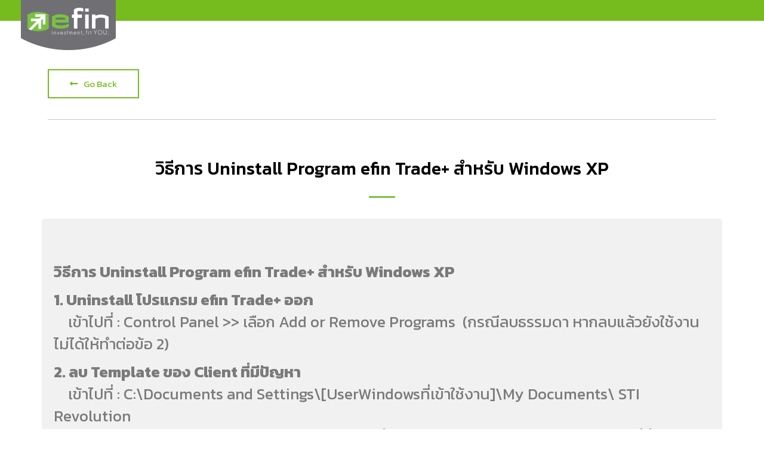

--- FILE ---
content_type: text/html; charset=UTF-8
request_url: https://helponline.efinancethai.com/?p=3034
body_size: 14275
content:
<!DOCTYPE html>
<html lang="th">
<head>
	<meta charset="UTF-8">
		<title>9. วิธีการ Uninstall Program efin Trade+ สำหรับ Windows XP &#8211; Help Online</title>
<link rel='dns-prefetch' href='//fonts.googleapis.com' />
<link rel='dns-prefetch' href='//s.w.org' />
<link rel="alternate" type="application/rss+xml" title="Help Online &raquo; ฟีด" href="https://helponline.efinancethai.com/?feed=rss2" />
<link rel="alternate" type="application/rss+xml" title="Help Online &raquo; ฟีดความเห็น" href="https://helponline.efinancethai.com/?feed=comments-rss2" />
<link rel="alternate" type="application/rss+xml" title="Help Online &raquo; 9. วิธีการ Uninstall Program efin Trade+ สำหรับ Windows XP ฟีดความเห็น" href="https://helponline.efinancethai.com/?feed=rss2&#038;p=3034" />
		<script type="text/javascript">
			window._wpemojiSettings = {"baseUrl":"https:\/\/s.w.org\/images\/core\/emoji\/12.0.0-1\/72x72\/","ext":".png","svgUrl":"https:\/\/s.w.org\/images\/core\/emoji\/12.0.0-1\/svg\/","svgExt":".svg","source":{"concatemoji":"https:\/\/helponline.efinancethai.com\/wp-includes\/js\/wp-emoji-release.min.js?ver=5.3.2"}};
			!function(e,a,t){var r,n,o,i,p=a.createElement("canvas"),s=p.getContext&&p.getContext("2d");function c(e,t){var a=String.fromCharCode;s.clearRect(0,0,p.width,p.height),s.fillText(a.apply(this,e),0,0);var r=p.toDataURL();return s.clearRect(0,0,p.width,p.height),s.fillText(a.apply(this,t),0,0),r===p.toDataURL()}function l(e){if(!s||!s.fillText)return!1;switch(s.textBaseline="top",s.font="600 32px Arial",e){case"flag":return!c([127987,65039,8205,9895,65039],[127987,65039,8203,9895,65039])&&(!c([55356,56826,55356,56819],[55356,56826,8203,55356,56819])&&!c([55356,57332,56128,56423,56128,56418,56128,56421,56128,56430,56128,56423,56128,56447],[55356,57332,8203,56128,56423,8203,56128,56418,8203,56128,56421,8203,56128,56430,8203,56128,56423,8203,56128,56447]));case"emoji":return!c([55357,56424,55356,57342,8205,55358,56605,8205,55357,56424,55356,57340],[55357,56424,55356,57342,8203,55358,56605,8203,55357,56424,55356,57340])}return!1}function d(e){var t=a.createElement("script");t.src=e,t.defer=t.type="text/javascript",a.getElementsByTagName("head")[0].appendChild(t)}for(i=Array("flag","emoji"),t.supports={everything:!0,everythingExceptFlag:!0},o=0;o<i.length;o++)t.supports[i[o]]=l(i[o]),t.supports.everything=t.supports.everything&&t.supports[i[o]],"flag"!==i[o]&&(t.supports.everythingExceptFlag=t.supports.everythingExceptFlag&&t.supports[i[o]]);t.supports.everythingExceptFlag=t.supports.everythingExceptFlag&&!t.supports.flag,t.DOMReady=!1,t.readyCallback=function(){t.DOMReady=!0},t.supports.everything||(n=function(){t.readyCallback()},a.addEventListener?(a.addEventListener("DOMContentLoaded",n,!1),e.addEventListener("load",n,!1)):(e.attachEvent("onload",n),a.attachEvent("onreadystatechange",function(){"complete"===a.readyState&&t.readyCallback()})),(r=t.source||{}).concatemoji?d(r.concatemoji):r.wpemoji&&r.twemoji&&(d(r.twemoji),d(r.wpemoji)))}(window,document,window._wpemojiSettings);
		</script>
		<style type="text/css">
img.wp-smiley,
img.emoji {
	display: inline !important;
	border: none !important;
	box-shadow: none !important;
	height: 1em !important;
	width: 1em !important;
	margin: 0 .07em !important;
	vertical-align: -0.1em !important;
	background: none !important;
	padding: 0 !important;
}
</style>
				<style>
			#wp-admin-bar-layers-edit-layout .ab-icon:before{
				font-family: "layers-interface" !important;
				content: "\e62f" !important;
				font-size: 16px !important;
			}
			</style>
		<link rel='stylesheet' id='wp-block-library-css'  href='https://helponline.efinancethai.com/wp-includes/css/dist/block-library/style.min.css?ver=5.3.2' type='text/css' media='all' />
<link rel='stylesheet' id='contact-form-7-css'  href='https://helponline.efinancethai.com/wp-content/plugins/contact-form-7/includes/css/styles.css?ver=5.1.9' type='text/css' media='all' />
<link rel='stylesheet' id='a3-pvc-style-css'  href='https://helponline.efinancethai.com/wp-content/plugins/page-views-count/assets/css/style.min.css?ver=2.4.1' type='text/css' media='all' />
<link rel='stylesheet' id='dashicons-css'  href='https://helponline.efinancethai.com/wp-includes/css/dashicons.min.css?ver=5.3.2' type='text/css' media='all' />
<link rel='stylesheet' id='post-views-counter-frontend-css'  href='https://helponline.efinancethai.com/wp-content/plugins/post-views-counter/css/frontend.css?ver=1.3.2' type='text/css' media='all' />
<link rel='stylesheet' id='printomatic-css-css'  href='https://helponline.efinancethai.com/wp-content/plugins/print-o-matic/css/style.css?ver=1.2' type='text/css' media='all' />
<link rel='stylesheet' id='layers-google-fonts-css'  href='//fonts.googleapis.com/css?family=Kanit%3A400%2C700%2C500italic%2C200%2C100%2C100italic%2C600italic%2C600%2C500%2C400italic%2C300italic%2C300%2C200italic%2C900%2C800italic%2C800%2C700italic%2C900italic&#038;ver=1.0.1' type='text/css' media='all' />
<link rel='stylesheet' id='layers-framework-css'  href='https://helponline.efinancethai.com/wp-content/themes/layers-elementor/assets/css/framework.css?ver=1.0.1' type='text/css' media='all' />
<link rel='stylesheet' id='layers-components-css'  href='https://helponline.efinancethai.com/wp-content/themes/layers-elementor/assets/css/components.css?ver=1.0.1' type='text/css' media='all' />
<link rel='stylesheet' id='layers-responsive-css'  href='https://helponline.efinancethai.com/wp-content/themes/layers-elementor/assets/css/responsive.css?ver=1.0.1' type='text/css' media='all' />
<link rel='stylesheet' id='layers-icon-fonts-css'  href='https://helponline.efinancethai.com/wp-content/themes/layers-elementor/assets/css/layers-icons.css?ver=1.0.1' type='text/css' media='all' />
<link rel='stylesheet' id='layers-pro-css'  href='https://helponline.efinancethai.com/wp-content/themes/layers-elementor/assets/css/layers-pro.css?ver=1.0.1' type='text/css' media='all' />
<link rel='stylesheet' id='elementor-icons-css'  href='https://helponline.efinancethai.com/wp-content/plugins/elementor/assets/lib/eicons/css/elementor-icons.min.css?ver=5.7.0' type='text/css' media='all' />
<link rel='stylesheet' id='elementor-animations-css'  href='https://helponline.efinancethai.com/wp-content/plugins/elementor/assets/lib/animations/animations.min.css?ver=2.9.12' type='text/css' media='all' />
<link rel='stylesheet' id='elementor-frontend-css'  href='https://helponline.efinancethai.com/wp-content/plugins/elementor/assets/css/frontend.min.css?ver=2.9.12' type='text/css' media='all' />
<style id='elementor-frontend-inline-css' type='text/css'>
.elementor-widget-heading .elementor-heading-title{color:#6ec1e4;font-family:"Kanit", Sans-serif;font-weight:600;}.elementor-widget-image .widget-image-caption{color:#7a7a7a;font-family:"Kanit", Sans-serif;font-weight:400;}.elementor-widget-text-editor{color:#7a7a7a;font-family:"Kanit", Sans-serif;font-weight:400;}.elementor-widget-text-editor.elementor-drop-cap-view-stacked .elementor-drop-cap{background-color:#6ec1e4;}.elementor-widget-text-editor.elementor-drop-cap-view-framed .elementor-drop-cap, .elementor-widget-text-editor.elementor-drop-cap-view-default .elementor-drop-cap{color:#6ec1e4;border-color:#6ec1e4;}.elementor-widget-button .elementor-button{font-family:"Kanit", Sans-serif;font-weight:500;background-color:#61ce70;}.elementor-widget-divider{--divider-border-color:#54595f;}.elementor-widget-divider .elementor-divider__text{color:#54595f;font-family:"Kanit", Sans-serif;font-weight:400;}.elementor-widget-divider.elementor-view-stacked .elementor-icon{background-color:#54595f;}.elementor-widget-divider.elementor-view-framed .elementor-icon, .elementor-widget-divider.elementor-view-default .elementor-icon{color:#54595f;border-color:#54595f;}.elementor-widget-divider.elementor-view-framed .elementor-icon, .elementor-widget-divider.elementor-view-default .elementor-icon svg{fill:#54595f;}.elementor-widget-image-box .elementor-image-box-content .elementor-image-box-title{color:#6ec1e4;font-family:"Kanit", Sans-serif;font-weight:600;}.elementor-widget-image-box .elementor-image-box-content .elementor-image-box-description{color:#7a7a7a;font-family:"Kanit", Sans-serif;font-weight:400;}.elementor-widget-icon.elementor-view-stacked .elementor-icon{background-color:#6ec1e4;}.elementor-widget-icon.elementor-view-framed .elementor-icon, .elementor-widget-icon.elementor-view-default .elementor-icon{color:#6ec1e4;border-color:#6ec1e4;}.elementor-widget-icon.elementor-view-framed .elementor-icon, .elementor-widget-icon.elementor-view-default .elementor-icon svg{fill:#6ec1e4;}.elementor-widget-icon-box.elementor-view-stacked .elementor-icon{background-color:#6ec1e4;}.elementor-widget-icon-box.elementor-view-framed .elementor-icon, .elementor-widget-icon-box.elementor-view-default .elementor-icon{fill:#6ec1e4;color:#6ec1e4;border-color:#6ec1e4;}.elementor-widget-icon-box .elementor-icon-box-content .elementor-icon-box-title{color:#6ec1e4;font-family:"Kanit", Sans-serif;font-weight:600;}.elementor-widget-icon-box .elementor-icon-box-content .elementor-icon-box-description{color:#7a7a7a;font-family:"Kanit", Sans-serif;font-weight:400;}.elementor-widget-star-rating .elementor-star-rating__title{color:#7a7a7a;font-family:"Kanit", Sans-serif;font-weight:400;}.elementor-widget-image-carousel .elementor-image-carousel-caption{font-family:"Kanit", Sans-serif;font-weight:500;}.elementor-widget-image-gallery .gallery-item .gallery-caption{font-family:"Kanit", Sans-serif;font-weight:500;}.elementor-widget-icon-list .elementor-icon-list-item:not(:last-child):after{border-color:#7a7a7a;}.elementor-widget-icon-list .elementor-icon-list-icon i{color:#6ec1e4;}.elementor-widget-icon-list .elementor-icon-list-icon svg{fill:#6ec1e4;}.elementor-widget-icon-list .elementor-icon-list-text{color:#54595f;}.elementor-widget-icon-list .elementor-icon-list-item{font-family:"Kanit", Sans-serif;font-weight:400;}.elementor-widget-counter .elementor-counter-number-wrapper{color:#6ec1e4;font-family:"Kanit", Sans-serif;font-weight:600;}.elementor-widget-counter .elementor-counter-title{color:#54595f;font-family:"Kanit", Sans-serif;font-weight:400;}.elementor-widget-progress .elementor-progress-wrapper .elementor-progress-bar{background-color:#6ec1e4;}.elementor-widget-progress .elementor-title{color:#6ec1e4;font-family:"Kanit", Sans-serif;font-weight:400;}.elementor-widget-testimonial .elementor-testimonial-content{color:#7a7a7a;font-family:"Kanit", Sans-serif;font-weight:400;}.elementor-widget-testimonial .elementor-testimonial-name{color:#6ec1e4;font-family:"Kanit", Sans-serif;font-weight:600;}.elementor-widget-testimonial .elementor-testimonial-job{color:#54595f;font-family:"Kanit", Sans-serif;font-weight:400;}.elementor-widget-tabs .elementor-tab-title, .elementor-widget-tabs .elementor-tab-title a{color:#6ec1e4;}.elementor-widget-tabs .elementor-tab-title.elementor-active a{color:#61ce70;}.elementor-widget-tabs .elementor-tab-title{font-family:"Kanit", Sans-serif;font-weight:600;}.elementor-widget-tabs .elementor-tab-content{color:#7a7a7a;font-family:"Kanit", Sans-serif;font-weight:400;}.elementor-widget-accordion .elementor-accordion-icon, .elementor-widget-accordion .elementor-accordion-title{color:#6ec1e4;}.elementor-widget-accordion .elementor-active .elementor-accordion-icon, .elementor-widget-accordion .elementor-active .elementor-accordion-title{color:#61ce70;}.elementor-widget-accordion .elementor-accordion .elementor-accordion-title{font-family:"Kanit", Sans-serif;font-weight:600;}.elementor-widget-accordion .elementor-accordion .elementor-tab-content{color:#7a7a7a;font-family:"Kanit", Sans-serif;font-weight:400;}.elementor-widget-toggle .elementor-toggle-title, .elementor-widget-toggle .elementor-toggle-icon{color:#6ec1e4;}.elementor-widget-toggle .elementor-tab-title.elementor-active a, .elementor-widget-toggle .elementor-tab-title.elementor-active .elementor-toggle-icon{color:#61ce70;}.elementor-widget-toggle .elementor-toggle .elementor-toggle-title{font-family:"Kanit", Sans-serif;font-weight:600;}.elementor-widget-toggle .elementor-toggle .elementor-tab-content{color:#7a7a7a;font-family:"Kanit", Sans-serif;font-weight:400;}.elementor-widget-alert .elementor-alert-title{font-family:"Kanit", Sans-serif;font-weight:600;}.elementor-widget-alert .elementor-alert-description{font-family:"Kanit", Sans-serif;font-weight:400;}.elementor-widget-theme-site-logo .widget-image-caption{color:#7a7a7a;font-family:"Kanit", Sans-serif;font-weight:400;}.elementor-widget-theme-site-title .elementor-heading-title{color:#6ec1e4;font-family:"Kanit", Sans-serif;font-weight:600;}.elementor-widget-theme-page-title .elementor-heading-title{color:#6ec1e4;font-family:"Kanit", Sans-serif;font-weight:600;}.elementor-widget-theme-post-title .elementor-heading-title{color:#6ec1e4;font-family:"Kanit", Sans-serif;font-weight:600;}.elementor-widget-theme-post-excerpt .elementor-widget-container{color:#7a7a7a;font-family:"Kanit", Sans-serif;font-weight:400;}.elementor-widget-theme-post-content{color:#7a7a7a;font-family:"Kanit", Sans-serif;font-weight:400;}.elementor-widget-theme-post-featured-image .widget-image-caption{color:#7a7a7a;font-family:"Kanit", Sans-serif;font-weight:400;}.elementor-widget-theme-archive-title .elementor-heading-title{color:#6ec1e4;font-family:"Kanit", Sans-serif;font-weight:600;}.elementor-widget-archive-posts .elementor-post__title, .elementor-widget-archive-posts .elementor-post__title a{color:#54595f;font-family:"Kanit", Sans-serif;font-weight:600;}.elementor-widget-archive-posts .elementor-post__meta-data{font-family:"Kanit", Sans-serif;font-weight:400;}.elementor-widget-archive-posts .elementor-post__excerpt p{font-family:"Kanit", Sans-serif;font-weight:400;}.elementor-widget-archive-posts .elementor-post__read-more{color:#61ce70;font-family:"Kanit", Sans-serif;font-weight:500;}.elementor-widget-archive-posts .elementor-post__card .elementor-post__badge{background-color:#61ce70;font-family:"Kanit", Sans-serif;font-weight:500;}.elementor-widget-archive-posts .elementor-pagination{font-family:"Kanit", Sans-serif;font-weight:400;}.elementor-widget-archive-posts .elementor-posts-nothing-found{color:#7a7a7a;font-family:"Kanit", Sans-serif;font-weight:400;}.elementor-widget-posts .elementor-post__title, .elementor-widget-posts .elementor-post__title a{color:#54595f;font-family:"Kanit", Sans-serif;font-weight:600;}.elementor-widget-posts .elementor-post__meta-data{font-family:"Kanit", Sans-serif;font-weight:400;}.elementor-widget-posts .elementor-post__excerpt p{font-family:"Kanit", Sans-serif;font-weight:400;}.elementor-widget-posts .elementor-post__read-more{color:#61ce70;font-family:"Kanit", Sans-serif;font-weight:500;}.elementor-widget-posts .elementor-post__card .elementor-post__badge{background-color:#61ce70;font-family:"Kanit", Sans-serif;font-weight:500;}.elementor-widget-posts .elementor-pagination{font-family:"Kanit", Sans-serif;font-weight:400;}.elementor-widget-portfolio a .elementor-portfolio-item__overlay{background-color:#61ce70;}.elementor-widget-portfolio .elementor-portfolio-item__title{font-family:"Kanit", Sans-serif;font-weight:600;}.elementor-widget-portfolio .elementor-portfolio__filter{color:#7a7a7a;font-family:"Kanit", Sans-serif;font-weight:600;}.elementor-widget-portfolio .elementor-portfolio__filter.elementor-active{color:#6ec1e4;}.elementor-widget-gallery .elementor-gallery-item__title{font-family:"Kanit", Sans-serif;font-weight:600;}.elementor-widget-gallery .elementor-gallery-item__description{font-family:"Kanit", Sans-serif;font-weight:400;}.elementor-widget-gallery{--galleries-title-color-normal:#6ec1e4;--galleries-title-color-hover:#54595f;--galleries-pointer-bg-color-hover:#61ce70;--gallery-title-color-active:#54595f;--galleries-pointer-bg-color-active:#61ce70;}.elementor-widget-gallery .elementor-gallery-title{font-family:"Kanit", Sans-serif;font-weight:600;}.elementor-widget-form .elementor-field-group > label, .elementor-widget-form .elementor-field-subgroup label{color:#7a7a7a;}.elementor-widget-form .elementor-field-group > label{font-family:"Kanit", Sans-serif;font-weight:400;}.elementor-widget-form .elementor-field-type-html{color:#7a7a7a;font-family:"Kanit", Sans-serif;font-weight:400;}.elementor-widget-form .elementor-field-group .elementor-field{color:#7a7a7a;}.elementor-widget-form .elementor-field-group .elementor-field, .elementor-widget-form .elementor-field-subgroup label{font-family:"Kanit", Sans-serif;font-weight:400;}.elementor-widget-form .elementor-button{font-family:"Kanit", Sans-serif;font-weight:500;}.elementor-widget-form .e-form__buttons__wrapper__button-next{background-color:#61ce70;}.elementor-widget-form .elementor-button[type="submit"]{background-color:#61ce70;}.elementor-widget-form .e-form__buttons__wrapper__button-previous{background-color:#61ce70;}.elementor-widget-form .elementor-message{font-family:"Kanit", Sans-serif;font-weight:400;}.elementor-widget-form .e-form__indicators__indicator, .elementor-widget-form .e-form__indicators__indicator__label{font-family:"Kanit", Sans-serif;font-weight:500;}.elementor-widget-form{--e-form-steps-indicator-inactive-primary-color:#7a7a7a;--e-form-steps-indicator-active-primary-color:#61ce70;--e-form-steps-indicator-completed-primary-color:#61ce70;--e-form-steps-indicator-progress-color:#61ce70;--e-form-steps-indicator-progress-background-color:#7a7a7a;--e-form-steps-indicator-progress-meter-color:#7a7a7a;}.elementor-widget-form .e-form__indicators__indicator__progress__meter{font-family:"Kanit", Sans-serif;font-weight:500;}.elementor-widget-login .elementor-field-group > a{color:#7a7a7a;}.elementor-widget-login .elementor-field-group > a:hover{color:#61ce70;}.elementor-widget-login .elementor-form-fields-wrapper label{color:#7a7a7a;font-family:"Kanit", Sans-serif;font-weight:400;}.elementor-widget-login .elementor-field-group .elementor-field{color:#7a7a7a;}.elementor-widget-login .elementor-field-group .elementor-field, .elementor-widget-login .elementor-field-subgroup label{font-family:"Kanit", Sans-serif;font-weight:400;}.elementor-widget-login .elementor-button{font-family:"Kanit", Sans-serif;font-weight:500;background-color:#61ce70;}.elementor-widget-login .elementor-widget-container .elementor-login__logged-in-message{color:#7a7a7a;font-family:"Kanit", Sans-serif;font-weight:400;}.elementor-widget-slides .elementor-slide-heading{font-family:"Kanit", Sans-serif;font-weight:600;}.elementor-widget-slides .elementor-slide-description{font-family:"Kanit", Sans-serif;font-weight:400;}.elementor-widget-slides .elementor-slide-button{font-family:"Kanit", Sans-serif;font-weight:500;}.elementor-widget-nav-menu .elementor-nav-menu .elementor-item{font-family:"Kanit", Sans-serif;font-weight:600;}.elementor-widget-nav-menu .elementor-nav-menu--main .elementor-item{color:#7a7a7a;}.elementor-widget-nav-menu .elementor-nav-menu--main .elementor-item:hover,
					.elementor-widget-nav-menu .elementor-nav-menu--main .elementor-item.elementor-item-active,
					.elementor-widget-nav-menu .elementor-nav-menu--main .elementor-item.highlighted,
					.elementor-widget-nav-menu .elementor-nav-menu--main .elementor-item:focus{color:#61ce70;}.elementor-widget-nav-menu .elementor-nav-menu--main:not(.e--pointer-framed) .elementor-item:before,
					.elementor-widget-nav-menu .elementor-nav-menu--main:not(.e--pointer-framed) .elementor-item:after{background-color:#61ce70;}.elementor-widget-nav-menu .e--pointer-framed .elementor-item:before,
					.elementor-widget-nav-menu .e--pointer-framed .elementor-item:after{border-color:#61ce70;}.elementor-widget-nav-menu .elementor-nav-menu--dropdown .elementor-item, .elementor-widget-nav-menu .elementor-nav-menu--dropdown  .elementor-sub-item{font-family:"Kanit", Sans-serif;font-weight:500;}.elementor-widget-animated-headline .elementor-headline-dynamic-wrapper path{stroke:#61ce70;}.elementor-widget-animated-headline .elementor-headline-plain-text{color:#54595f;}.elementor-widget-animated-headline .elementor-headline{font-family:"Kanit", Sans-serif;font-weight:600;}.elementor-widget-animated-headline .elementor-headline-dynamic-text{color:#54595f;font-family:"Kanit", Sans-serif;font-weight:600;}.elementor-widget-price-list .elementor-price-list-header{color:#6ec1e4;font-family:"Kanit", Sans-serif;font-weight:600;}.elementor-widget-price-list .elementor-price-list-description{color:#7a7a7a;font-family:"Kanit", Sans-serif;font-weight:400;}.elementor-widget-price-list .elementor-price-list-separator{border-bottom-color:#54595f;}.elementor-widget-price-table .elementor-price-table__header{background-color:#54595f;}.elementor-widget-price-table .elementor-price-table__heading{font-family:"Kanit", Sans-serif;font-weight:600;}.elementor-widget-price-table .elementor-price-table__subheading{font-family:"Kanit", Sans-serif;font-weight:400;}.elementor-widget-price-table .elementor-price-table__price{font-family:"Kanit", Sans-serif;font-weight:600;}.elementor-widget-price-table .elementor-price-table__original-price{color:#54595f;font-family:"Kanit", Sans-serif;font-weight:600;}.elementor-widget-price-table .elementor-price-table__period{color:#54595f;font-family:"Kanit", Sans-serif;font-weight:400;}.elementor-widget-price-table .elementor-price-table__features-list{color:#7a7a7a;}.elementor-widget-price-table .elementor-price-table__features-list li{font-family:"Kanit", Sans-serif;font-weight:400;}.elementor-widget-price-table .elementor-price-table__features-list li:before{border-top-color:#7a7a7a;}.elementor-widget-price-table .elementor-price-table__button{font-family:"Kanit", Sans-serif;font-weight:500;background-color:#61ce70;}.elementor-widget-price-table .elementor-price-table__additional_info{color:#7a7a7a;font-family:"Kanit", Sans-serif;font-weight:400;}.elementor-widget-price-table .elementor-price-table__ribbon-inner{background-color:#61ce70;font-family:"Kanit", Sans-serif;font-weight:500;}.elementor-widget-flip-box .elementor-flip-box__front .elementor-flip-box__layer__title{font-family:"Kanit", Sans-serif;font-weight:600;}.elementor-widget-flip-box .elementor-flip-box__front .elementor-flip-box__layer__description{font-family:"Kanit", Sans-serif;font-weight:400;}.elementor-widget-flip-box .elementor-flip-box__back .elementor-flip-box__layer__title{font-family:"Kanit", Sans-serif;font-weight:600;}.elementor-widget-flip-box .elementor-flip-box__back .elementor-flip-box__layer__description{font-family:"Kanit", Sans-serif;font-weight:400;}.elementor-widget-flip-box .elementor-flip-box__button{font-family:"Kanit", Sans-serif;font-weight:500;}.elementor-widget-call-to-action .elementor-cta__title{font-family:"Kanit", Sans-serif;font-weight:600;}.elementor-widget-call-to-action .elementor-cta__description{font-family:"Kanit", Sans-serif;font-weight:400;}.elementor-widget-call-to-action .elementor-cta__button{font-family:"Kanit", Sans-serif;font-weight:500;}.elementor-widget-call-to-action .elementor-ribbon-inner{background-color:#61ce70;font-family:"Kanit", Sans-serif;font-weight:500;}.elementor-widget-media-carousel .elementor-carousel-image-overlay{font-family:"Kanit", Sans-serif;font-weight:500;}.elementor-widget-testimonial-carousel .elementor-testimonial__text{color:#7a7a7a;font-family:"Kanit", Sans-serif;font-weight:400;}.elementor-widget-testimonial-carousel .elementor-testimonial__name{color:#7a7a7a;font-family:"Kanit", Sans-serif;font-weight:600;}.elementor-widget-testimonial-carousel .elementor-testimonial__title{color:#6ec1e4;font-family:"Kanit", Sans-serif;font-weight:400;}.elementor-widget-reviews .elementor-testimonial__header, .elementor-widget-reviews .elementor-testimonial__name{font-family:"Kanit", Sans-serif;font-weight:600;}.elementor-widget-reviews .elementor-testimonial__text{font-family:"Kanit", Sans-serif;font-weight:400;}.elementor-widget-table-of-contents{--header-color:#54595f;--item-text-color:#7a7a7a;--item-text-hover-color:#61ce70;--marker-color:#7a7a7a;}.elementor-widget-table-of-contents .elementor-toc__header, .elementor-widget-table-of-contents .elementor-toc__header-title{font-family:"Kanit", Sans-serif;font-weight:600;}.elementor-widget-table-of-contents .elementor-toc__list-item{font-family:"Kanit", Sans-serif;font-weight:400;}.elementor-widget-countdown .elementor-countdown-item{background-color:#6ec1e4;}.elementor-widget-countdown .elementor-countdown-digits{font-family:"Kanit", Sans-serif;font-weight:400;}.elementor-widget-countdown .elementor-countdown-label{font-family:"Kanit", Sans-serif;font-weight:400;}.elementor-widget-countdown .elementor-countdown-expire--message{color:#7a7a7a;font-family:"Kanit", Sans-serif;font-weight:400;}.elementor-widget-search-form input[type="search"].elementor-search-form__input{font-family:"Kanit", Sans-serif;font-weight:400;}.elementor-widget-search-form .elementor-search-form__input,
					.elementor-widget-search-form .elementor-search-form__icon,
					.elementor-widget-search-form .elementor-lightbox .dialog-lightbox-close-button,
					.elementor-widget-search-form .elementor-lightbox .dialog-lightbox-close-button:hover,
					.elementor-widget-search-form.elementor-search-form--skin-full_screen input[type="search"].elementor-search-form__input{color:#7a7a7a;}.elementor-widget-search-form .elementor-search-form__submit{font-family:"Kanit", Sans-serif;font-weight:400;background-color:#54595f;}.elementor-widget-author-box .elementor-author-box__name{color:#54595f;font-family:"Kanit", Sans-serif;font-weight:600;}.elementor-widget-author-box .elementor-author-box__bio{color:#7a7a7a;font-family:"Kanit", Sans-serif;font-weight:400;}.elementor-widget-author-box .elementor-author-box__button{color:#54595f;border-color:#54595f;font-family:"Kanit", Sans-serif;font-weight:500;}.elementor-widget-author-box .elementor-author-box__button:hover{border-color:#54595f;color:#54595f;}.elementor-widget-post-navigation span.post-navigation__prev--label{color:#7a7a7a;}.elementor-widget-post-navigation span.post-navigation__next--label{color:#7a7a7a;}.elementor-widget-post-navigation span.post-navigation__prev--label, .elementor-widget-post-navigation span.post-navigation__next--label{font-family:"Kanit", Sans-serif;font-weight:400;}.elementor-widget-post-navigation span.post-navigation__prev--title, .elementor-widget-post-navigation span.post-navigation__next--title{color:#54595f;font-family:"Kanit", Sans-serif;font-weight:400;}.elementor-widget-post-info .elementor-icon-list-item:not(:last-child):after{border-color:#7a7a7a;}.elementor-widget-post-info .elementor-icon-list-icon i{color:#6ec1e4;}.elementor-widget-post-info .elementor-icon-list-icon svg{fill:#6ec1e4;}.elementor-widget-post-info .elementor-icon-list-text, .elementor-widget-post-info .elementor-icon-list-text a{color:#54595f;}.elementor-widget-post-info .elementor-icon-list-item{font-family:"Kanit", Sans-serif;font-weight:400;}.elementor-widget-sitemap .elementor-sitemap-title{color:#6ec1e4;font-family:"Kanit", Sans-serif;font-weight:600;}.elementor-widget-sitemap .elementor-sitemap-item, .elementor-widget-sitemap span.elementor-sitemap-list, .elementor-widget-sitemap .elementor-sitemap-item a{color:#7a7a7a;font-family:"Kanit", Sans-serif;font-weight:400;}.elementor-widget-sitemap .elementor-sitemap-item{color:#7a7a7a;}.elementor-widget-blockquote .elementor-blockquote__content{color:#7a7a7a;}.elementor-widget-blockquote .elementor-blockquote__author{color:#54595f;}.elementor-widget-lottie{--caption-color:#7a7a7a;}.elementor-widget-lottie .e-lottie__caption{font-family:"Kanit", Sans-serif;font-weight:400;}
.elementor-3034 .elementor-element.elementor-element-780ae370{margin-top:0px;margin-bottom:0px;padding:0px 0px 0px 0px;}.elementor-3034 .elementor-element.elementor-element-6b4273f .elementor-spacer-inner{height:0px;}body:not(.rtl) .elementor-3034 .elementor-element.elementor-element-6b4273f{left:0px;}body.rtl .elementor-3034 .elementor-element.elementor-element-6b4273f{right:0px;}.elementor-3034 .elementor-element.elementor-element-6b4273f{top:0%;}.elementor-3034 .elementor-element.elementor-element-517730ff{margin-top:105px;margin-bottom:0px;}.elementor-3034 .elementor-element.elementor-element-64c76179 .elementor-icon-wrapper{text-align:center;}.elementor-3034 .elementor-element.elementor-element-64c76179.elementor-view-stacked .elementor-icon{background-color:#77BC1F;}.elementor-3034 .elementor-element.elementor-element-64c76179.elementor-view-framed .elementor-icon, .elementor-3034 .elementor-element.elementor-element-64c76179.elementor-view-default .elementor-icon{color:#77BC1F;border-color:#77BC1F;}.elementor-3034 .elementor-element.elementor-element-64c76179.elementor-view-framed .elementor-icon, .elementor-3034 .elementor-element.elementor-element-64c76179.elementor-view-default .elementor-icon svg{fill:#77BC1F;}.elementor-3034 .elementor-element.elementor-element-64c76179 .elementor-icon{font-size:60px;}.elementor-3034 .elementor-element.elementor-element-64c76179 .elementor-icon i, .elementor-3034 .elementor-element.elementor-element-64c76179 .elementor-icon svg{transform:rotate(0deg);}.elementor-3034 .elementor-element.elementor-element-64c76179{width:auto;max-width:auto;top:90%;}body:not(.rtl) .elementor-3034 .elementor-element.elementor-element-64c76179{left:94%;}body.rtl .elementor-3034 .elementor-element.elementor-element-64c76179{right:94%;}.elementor-3034 .elementor-element.elementor-element-341c2ae0 .elementor-button .elementor-align-icon-right{margin-left:10px;}.elementor-3034 .elementor-element.elementor-element-341c2ae0 .elementor-button .elementor-align-icon-left{margin-right:10px;}.elementor-3034 .elementor-element.elementor-element-341c2ae0 .elementor-button{font-size:15px;font-weight:400;fill:#77BC1F;color:#77BC1F;background-color:#FFFFFF;border-style:solid;border-width:2px 2px 2px 2px;border-color:#77BC1F;border-radius:0px 0px 0px 0px;padding:15px 35px 15px 35px;}.elementor-3034 .elementor-element.elementor-element-341c2ae0 .elementor-button:hover, .elementor-3034 .elementor-element.elementor-element-341c2ae0 .elementor-button:focus{color:#FFFFFF;background-color:#77BC1F;border-color:#77BC1F;}.elementor-3034 .elementor-element.elementor-element-341c2ae0 .elementor-button:hover svg, .elementor-3034 .elementor-element.elementor-element-341c2ae0 .elementor-button:focus svg{fill:#FFFFFF;}.elementor-3034 .elementor-element.elementor-element-478058e8{--divider-border-style:solid;--divider-border-color:#C8C8C8;--divider-border-width:1px;}.elementor-3034 .elementor-element.elementor-element-478058e8 .elementor-divider-separator{width:100%;}.elementor-3034 .elementor-element.elementor-element-478058e8 .elementor-divider{padding-top:15px;padding-bottom:15px;}.elementor-3034 .elementor-element.elementor-element-50c7e21f .elementor-text-editor{text-align:center;}.elementor-3034 .elementor-element.elementor-element-50c7e21f{color:#000000;font-family:"Kanit", Sans-serif;font-size:44px;font-weight:500;}.elementor-3034 .elementor-element.elementor-element-50c7e21f > .elementor-widget-container{margin:30px 0px 5px 0px;}.elementor-3034 .elementor-element.elementor-element-b7e9ea9 > .elementor-widget-container{margin:0px 0px 25px 0px;}.elementor-3034 .elementor-element.elementor-element-70697c2a{margin-top:0px;margin-bottom:50px;}.elementor-3034 .elementor-element.elementor-element-7a2ba592 > .elementor-column-wrap > .elementor-widget-wrap > .elementor-widget:not(.elementor-widget__width-auto):not(.elementor-widget__width-initial):not(:last-child):not(.elementor-absolute){margin-bottom:10px;}.elementor-3034 .elementor-element.elementor-element-7a2ba592:not(.elementor-motion-effects-element-type-background) > .elementor-column-wrap, .elementor-3034 .elementor-element.elementor-element-7a2ba592 > .elementor-column-wrap > .elementor-motion-effects-container > .elementor-motion-effects-layer{background-color:#F1F1F1;}.elementor-3034 .elementor-element.elementor-element-7a2ba592 > .elementor-element-populated, .elementor-3034 .elementor-element.elementor-element-7a2ba592 > .elementor-element-populated > .elementor-background-overlay, .elementor-3034 .elementor-element.elementor-element-7a2ba592 > .elementor-background-slideshow{border-radius:5px 5px 5px 5px;}.elementor-3034 .elementor-element.elementor-element-7a2ba592 > .elementor-element-populated{transition:background 0.3s, border 0.3s, border-radius 0.3s, box-shadow 0.3s;}.elementor-3034 .elementor-element.elementor-element-7a2ba592 > .elementor-element-populated > .elementor-background-overlay{transition:background 0.3s, border-radius 0.3s, opacity 0.3s;}.elementor-3034 .elementor-element.elementor-element-672f7617 .elementor-text-editor{text-align:left;}.elementor-3034 .elementor-element.elementor-element-672f7617{color:#202020;font-size:26px;font-weight:200;}.elementor-3034 .elementor-element.elementor-element-672f7617 > .elementor-widget-container{margin:50px 0px 5px 0px;}.elementor-3034 .elementor-element.elementor-element-3b391800:not(.elementor-motion-effects-element-type-background), .elementor-3034 .elementor-element.elementor-element-3b391800 > .elementor-motion-effects-container > .elementor-motion-effects-layer{background-image:url("https://helponline.efinancethai.com/wp-content/uploads/2020/06/download.jpg");background-position:50% 0%;background-repeat:no-repeat;background-size:cover;}.elementor-3034 .elementor-element.elementor-element-3b391800 > .elementor-background-overlay{background-color:#000000;opacity:0.5;transition:background 0.3s, border-radius 0.3s, opacity 0.3s;}.elementor-3034 .elementor-element.elementor-element-3b391800{transition:background 0.3s, border 0.3s, border-radius 0.3s, box-shadow 0.3s;margin-top:110px;margin-bottom:50px;padding:120px 0px 120px 0px;}.elementor-3034 .elementor-element.elementor-element-3b391800 > .elementor-container{text-align:center;}.elementor-3034 .elementor-element.elementor-element-1a6656 > .elementor-element-populated{margin:0px 0px 0px 0px;}.elementor-3034 .elementor-element.elementor-element-70c2265d .elementor-heading-title{color:#FFFFFF;font-family:"Kanit", Sans-serif;font-size:44px;font-weight:500;font-style:normal;line-height:1em;letter-spacing:0.8px;}.elementor-3034 .elementor-element.elementor-element-70c2265d > .elementor-widget-container{margin:0px 0px 10px 0px;padding:0px 0px 0px 0px;}.elementor-3034 .elementor-element.elementor-element-baf5eaf .elementor-heading-title{color:#FFFFFF;font-family:"Kanit", Sans-serif;font-size:44px;font-weight:200;line-height:1.2em;letter-spacing:0.8px;}.elementor-3034 .elementor-element.elementor-element-baf5eaf > .elementor-widget-container{margin:-10px -10px -10px -10px;padding:0px 0px 0px 0px;}.elementor-3034 .elementor-element.elementor-element-e02bd52 > .elementor-container{max-width:675px;}.elementor-3034 .elementor-element.elementor-element-e02bd52{margin-top:35px;margin-bottom:25px;}.elementor-3034 .elementor-element.elementor-element-678daf63{text-align:center;}.elementor-3034 .elementor-element.elementor-element-3c54d6ff .elementor-text-editor{text-align:center;}.elementor-3034 .elementor-element.elementor-element-3c54d6ff{color:#FFFFFF;font-family:"Kanit", Sans-serif;font-size:18px;font-weight:500;}.elementor-3034 .elementor-element.elementor-element-3c54d6ff > .elementor-widget-container{margin:-15px 0px 0px 0px;padding:0px 0px 0px 0px;}.elementor-3034 .elementor-element.elementor-element-30f73d87{text-align:center;}.elementor-3034 .elementor-element.elementor-element-30f73d87 > .elementor-widget-container{margin:0px 0px 0px 0px;padding:0px 0px 0px 0px;}.elementor-3034 .elementor-element.elementor-element-7b6f1ba9 .elementor-text-editor{text-align:center;}.elementor-3034 .elementor-element.elementor-element-7b6f1ba9{color:#000000;font-size:18px;font-weight:500;}.elementor-3034 .elementor-element.elementor-element-7b6f1ba9 > .elementor-widget-container{margin:-15px 0px 0px 0px;padding:0px 0px 0px 0px;}.elementor-3034 .elementor-element.elementor-element-2a2dfa6b .elementor-text-editor{text-align:center;}.elementor-3034 .elementor-element.elementor-element-2a2dfa6b{font-size:18px;font-weight:500;}.elementor-3034 .elementor-element.elementor-element-2a2dfa6b > .elementor-widget-container{margin:-15px 0px 0px 0px;}.elementor-3034 .elementor-element.elementor-element-429508c2{text-align:center;}.elementor-3034 .elementor-element.elementor-element-257602f6 .elementor-text-editor{text-align:center;}.elementor-3034 .elementor-element.elementor-element-257602f6{font-size:18px;font-weight:500;}.elementor-3034 .elementor-element.elementor-element-257602f6 > .elementor-widget-container{margin:-15px 0px 0px 0px;}.elementor-3034 .elementor-element.elementor-element-7bdd7626{text-align:center;}.elementor-3034 .elementor-element.elementor-element-7bdd7626 > .elementor-widget-container{margin:0px 0px 0px 0px;}.elementor-3034 .elementor-element.elementor-element-279c3544 .elementor-text-editor{text-align:center;}.elementor-3034 .elementor-element.elementor-element-279c3544{font-size:18px;font-weight:500;}.elementor-3034 .elementor-element.elementor-element-279c3544 > .elementor-widget-container{margin:-15px 0px 0px 0px;}.elementor-3034 .elementor-element.elementor-element-307c088d{margin-top:90px;margin-bottom:90px;}.elementor-3034 .elementor-element.elementor-element-6003f854 > .elementor-column-wrap > .elementor-widget-wrap > .elementor-widget:not(.elementor-widget__width-auto):not(.elementor-widget__width-initial):not(:last-child):not(.elementor-absolute){margin-bottom:10px;}.elementor-3034 .elementor-element.elementor-element-37ffc1d{text-align:center;}.elementor-3034 .elementor-element.elementor-element-37ffc1d > .elementor-widget-container{margin:0px 0px 15px 0px;}.elementor-3034 .elementor-element.elementor-element-6291843d .elementor-text-editor{text-align:center;}.elementor-3034 .elementor-element.elementor-element-6291843d{color:#1F2021;font-family:"Kanit", Sans-serif;font-size:44px;font-weight:500;}.elementor-3034 .elementor-element.elementor-element-1e1928b6 > .elementor-widget-container{margin:5px 0px 20px 0px;}.elementor-3034 .elementor-element.elementor-element-736edf05 .elementor-button{font-size:16px;font-weight:400;fill:#7BC143;color:#7BC143;background-color:#FFFFFF;border-style:solid;border-width:1px 1px 1px 1px;}.elementor-3034 .elementor-element.elementor-element-736edf05 .elementor-button:hover, .elementor-3034 .elementor-element.elementor-element-736edf05 .elementor-button:focus{color:#FFFFFF;background-color:#7BC143;border-color:#7BC143;}.elementor-3034 .elementor-element.elementor-element-736edf05 .elementor-button:hover svg, .elementor-3034 .elementor-element.elementor-element-736edf05 .elementor-button:focus svg{fill:#FFFFFF;}@media(min-width:768px){.elementor-3034 .elementor-element.elementor-element-1a6656{width:100%;}}@media(max-width:1024px){body:not(.rtl) .elementor-3034 .elementor-element.elementor-element-64c76179{left:89%;}body.rtl .elementor-3034 .elementor-element.elementor-element-64c76179{right:89%;}.elementor-3034 .elementor-element.elementor-element-64c76179{top:90%;}.elementor-3034 .elementor-element.elementor-element-70c2265d .elementor-heading-title{font-size:35px;}.elementor-3034 .elementor-element.elementor-element-baf5eaf .elementor-heading-title{font-size:34px;}.elementor-3034 .elementor-element.elementor-element-6291843d{font-size:35px;}}@media(max-width:767px){.elementor-3034 .elementor-element.elementor-element-64c76179 .elementor-icon{font-size:45px;}body:not(.rtl) .elementor-3034 .elementor-element.elementor-element-64c76179{left:86%;}body.rtl .elementor-3034 .elementor-element.elementor-element-64c76179{right:86%;}.elementor-3034 .elementor-element.elementor-element-64c76179{top:88%;}.elementor-3034 .elementor-element.elementor-element-3b391800:not(.elementor-motion-effects-element-type-background), .elementor-3034 .elementor-element.elementor-element-3b391800 > .elementor-motion-effects-container > .elementor-motion-effects-layer{background-position:center center;}.elementor-3034 .elementor-element.elementor-element-70c2265d .elementor-heading-title{font-size:30px;line-height:1.2em;}.elementor-3034 .elementor-element.elementor-element-baf5eaf .elementor-heading-title{font-size:24px;}.elementor-3034 .elementor-element.elementor-element-baf5eaf > .elementor-widget-container{padding:0px 15px 0px 15px;}.elementor-3034 .elementor-element.elementor-element-3c54d6ff{font-size:16px;}.elementor-3034 .elementor-element.elementor-element-7b6f1ba9{font-size:16px;}.elementor-3034 .elementor-element.elementor-element-2a2dfa6b{font-size:16px;}.elementor-3034 .elementor-element.elementor-element-257602f6{font-size:16px;}.elementor-3034 .elementor-element.elementor-element-279c3544{font-size:16px;}.elementor-3034 .elementor-element.elementor-element-37ffc1d{text-align:center;}.elementor-3034 .elementor-element.elementor-element-37ffc1d .elementor-image img{width:25%;max-width:100%;}.elementor-3034 .elementor-element.elementor-element-6291843d .elementor-text-editor{text-align:center;}.elementor-3034 .elementor-element.elementor-element-6291843d{font-size:24px;}.elementor-3034 .elementor-element.elementor-element-736edf05 .elementor-button{font-size:16px;}}@media(min-width:1025px){.elementor-3034 .elementor-element.elementor-element-3b391800:not(.elementor-motion-effects-element-type-background), .elementor-3034 .elementor-element.elementor-element-3b391800 > .elementor-motion-effects-container > .elementor-motion-effects-layer{background-attachment:scroll;}}/* Start custom CSS for column, class: .elementor-element-7f459468 *//*.social-float {*/
/*    transition-duration: .3s;*/
/*    transition-property: transform;*/
/*    transition-timing-function: ease-out;*/
/*}*/
/*.social-float:hover {*/
/*transform: translateY(-8px);*/
/*}*//* End custom CSS */
</style>
<link rel='stylesheet' id='elementor-pro-css'  href='https://helponline.efinancethai.com/wp-content/plugins/elementor-pro/assets/css/frontend.min.css?ver=2.10.2' type='text/css' media='all' />
<link rel='stylesheet' id='a3pvc-css'  href='//helponline.efinancethai.com/wp-content/uploads/sass/pvc.min.css?ver=1592542274' type='text/css' media='all' />
<link rel='stylesheet' id='bsf-Defaults-css'  href='https://helponline.efinancethai.com/wp-content/uploads/smile_fonts/Defaults/Defaults.css?ver=5.3.2' type='text/css' media='all' />
<link rel='stylesheet' id='layers-style-css'  href='https://helponline.efinancethai.com/wp-content/themes/layers-elementor/style.css?ver=1.0.1' type='text/css' media='all' />
<link rel='stylesheet' id='redux-google-fonts-redux_demo-css'  href='https://fonts.googleapis.com/css?family=Abel%3A400&#038;ver=1591345763' type='text/css' media='all' />
<link rel='stylesheet' id='google-fonts-1-css'  href='https://fonts.googleapis.com/css?family=Kanit%3A100%2C100italic%2C200%2C200italic%2C300%2C300italic%2C400%2C400italic%2C500%2C500italic%2C600%2C600italic%2C700%2C700italic%2C800%2C800italic%2C900%2C900italic&#038;ver=5.3.2' type='text/css' media='all' />
<link rel='stylesheet' id='elementor-icons-shared-0-css'  href='https://helponline.efinancethai.com/wp-content/plugins/elementor/assets/lib/font-awesome/css/fontawesome.min.css?ver=5.12.0' type='text/css' media='all' />
<link rel='stylesheet' id='elementor-icons-fa-solid-css'  href='https://helponline.efinancethai.com/wp-content/plugins/elementor/assets/lib/font-awesome/css/solid.min.css?ver=5.12.0' type='text/css' media='all' />

<script>
if (document.location.protocol != "https:") {
    document.location = document.URL.replace(/^http:/i, "https:");
}
</script>
<script type='text/javascript' src='https://helponline.efinancethai.com/wp-includes/js/jquery/jquery.js?ver=1.12.4-wp'></script>
<script type='text/javascript' src='https://helponline.efinancethai.com/wp-includes/js/jquery/jquery-migrate.min.js?ver=1.4.1'></script>
<script type='text/javascript' src='https://helponline.efinancethai.com/wp-content/themes/layers-elementor/assets/js/plugins.js?ver=1.0.1'></script>
<script type='text/javascript'>
/* <![CDATA[ */
var layers_script_settings = {"header_sticky_breakpoint":"270"};
/* ]]> */
</script>
<script type='text/javascript' src='https://helponline.efinancethai.com/wp-content/themes/layers-elementor/assets/js/layers.framework.js?ver=1.0.1'></script>
<script type='text/javascript' src='https://helponline.efinancethai.com/wp-content/themes/layers-elementor/assets/js/layers-pro.js?ver=1.0.1'></script>
<link rel='https://api.w.org/' href='https://helponline.efinancethai.com/index.php?rest_route=/' />
<link rel="EditURI" type="application/rsd+xml" title="RSD" href="https://helponline.efinancethai.com/xmlrpc.php?rsd" />
<link rel="wlwmanifest" type="application/wlwmanifest+xml" href="https://helponline.efinancethai.com/wp-includes/wlwmanifest.xml" /> 
<link rel='prev' title='8. คำถามทั่วไปสำหรับ efin Trade+ for Android' href='https://helponline.efinancethai.com/?p=3032' />
<link rel='next' title='10. วิธีการ Uninstall Program efin Trade+ สำหรับ Windows 7' href='https://helponline.efinancethai.com/?p=3036' />
<meta name="generator" content="WordPress 5.3.2" />
<link rel="canonical" href="https://helponline.efinancethai.com/?p=3034" />
<link rel='shortlink' href='https://helponline.efinancethai.com/?p=3034' />
		<!-- Custom Logo: hide header text -->
		<style id="custom-logo-css" type="text/css">
			.sitetitle, .tagline {
				position: absolute;
				clip: rect(1px, 1px, 1px, 1px);
			}
		</style>
		<link rel="alternate" type="application/json+oembed" href="https://helponline.efinancethai.com/index.php?rest_route=%2Foembed%2F1.0%2Fembed&#038;url=https%3A%2F%2Fhelponline.efinancethai.com%2F%3Fp%3D3034" />
<link rel="alternate" type="text/xml+oembed" href="https://helponline.efinancethai.com/index.php?rest_route=%2Foembed%2F1.0%2Fembed&#038;url=https%3A%2F%2Fhelponline.efinancethai.com%2F%3Fp%3D3034&#038;format=xml" />
<style type="text/css" id="layers-inline-styles-header">

 body { font-family: "Kanit", Helvetica, sans-serif;} 

 h1,h2,h3,h4,h5,h6, .heading { font-family: "Kanit", Helvetica, sans-serif;} 

 .header-site nav.nav-horizontal .menu li { font-family: "Kanit", Helvetica, sans-serif;} 

 button, .button, input[type=submit] { font-family: "Kanit", Helvetica, sans-serif;} 

 .header-site.invert .nav-horizontal > ul > li > a, .header-site .nav-horizontal > ul > li > a, .header-search a { border-radius: 4px;} 

 input[type="button"], input[type="submit"], button, .button, .form-submit input[type="submit"] { border-width: 0px;border-radius: 4px;} 

 .invert input[type="button"], .invert input[type="submit"], .invert button, .invert .button, .invert .form-submit input[type="submit"] { border-width: 0px;border-radius: 0px;} 

 .header-site, .header-site.header-sticky { background-color: #ffffff;} 

.footer-site {background-color: #F3F3F3;}

.sidebar .well {background-color: #FFFFFF;}</style>			<meta property="og:title" content="9. วิธีการ Uninstall Program efin Trade+ สำหรับ Windows XP" />
							<meta property="og:description" content="Go Back วิธีการ Uninstall Program efin Trade+ สำหรับ Wi [&hellip;]" />
						<meta property="og:type" content="website" />
			<meta property="og:url" content="https://helponline.efinancethai.com/?p=3034" />
					<meta name="generator" content="Powered by WPBakery Page Builder - drag and drop page builder for WordPress."/>
<link rel="icon" href="https://helponline.efinancethai.com/wp-content/uploads/2020/04/cropped-Untitled-3-2-32x32.png" sizes="32x32" />
<link rel="icon" href="https://helponline.efinancethai.com/wp-content/uploads/2020/04/cropped-Untitled-3-2-192x192.png" sizes="192x192" />
<link rel="apple-touch-icon-precomposed" href="https://helponline.efinancethai.com/wp-content/uploads/2020/04/cropped-Untitled-3-2-180x180.png" />
<meta name="msapplication-TileImage" content="https://helponline.efinancethai.com/wp-content/uploads/2020/04/cropped-Untitled-3-2-270x270.png" />
<style type="text/css" title="dynamic-css" class="options-output">.site-title{color:#000000;}body{background-color:#c9c9c9;background-repeat:repeat;background-size:contain;}.site-header{border-top:3px solid #1e73be;border-bottom:3px solid #1e73be;border-left:3px solid #1e73be;border-right:3px solid #1e73be;}.site-header{border-top:3px solid #1e73be;border-bottom:3px solid #1e73be;border-left:3px solid #1e73be;border-right:3px solid #1e73be;}.site-header{margin-top:1;margin-right:2;margin-bottom:3;margin-left:4;}h1, h2, h3, h4{font-family:Arial,Helvetica,sans-serif;font-weight:Normal;font-style:normal;color:#dd9933;font-size:30px;}.site-description{font-family:Abel;line-height:40px;font-weight:normal;font-style:700;color:#333;font-size:33px;}</style><noscript><style> .wpb_animate_when_almost_visible { opacity: 1; }</style></noscript>	<meta name="viewport" content="width=device-width, initial-scale=1.0, viewport-fit=cover" /></head>
<body class="post-template post-template-elementor_canvas single single-post postid-3034 single-format-standard body-header-logo-right layers-post-page right-sidebar layers-pro-active wpb-js-composer js-comp-ver-6.1 vc_responsive elementor-default elementor-template-canvas elementor-kit-107 elementor-page elementor-page-3034">
<!-- Global site tag (gtag.js) - Google Analytics -->
<script async src="https://www.googletagmanager.com/gtag/js?id=UA-177236994-1"></script>
<script>
  window.dataLayer = window.dataLayer || [];
  function gtag(){dataLayer.push(arguments);}
  gtag('js', new Date());

  gtag('config', 'UA-177236994-1');
</script>
<style>
	.header-site {
    z-index: 0;
}
.cd-primary-nav>ul a {
    display: block;
    height: 50px;
    line-height: 50px;
    padding-left: 5%;
    font-family: "Kanit", Sans-serif !important;
    /*font-family: 'Conv_PSL158Pro',Helvetica Neue,Helvetica,Arial,sans-serif;*/
    color: #e6e6e6;
    font-size: 14px !important;
    letter-spacing: .03em;
    border-top: 1px solid #484848;
    -webkit-transition: all 0.2s cubic-bezier(.645,.045,.355,1);
    transition: all 0.2s cubic-bezier(.645,.045,.355,1);
   font-weight: 100;
    }
	.responsive-nav .l-menu {
	display: none;}
	.cd-auto-hide-header {
    height: 0 !important;
    }
	@media only screen and (min-width: 768px) {
    .cd-auto-hide-header {
        height: 0 !important;
    }
		
}
</style>
<link href="https://www.efinancethai.com/efintools/Theme/main_style.css" rel="stylesheet" type="text/css">
<link href="https://www.efinancethai.com/efintools/Theme/style.css" rel="stylesheet">
<link href="https://www.efinancethai.com/efintools/Theme/style_search.css" rel="stylesheet">
<link href="https://www.efinancethai.com/efintools/Theme/bootstrap.css" rel="stylesheet">
<script src="https://www.efinancethai.com/efintools/Scripts/jquery.min.js"></script>

<header class="cd-auto-hide-header" style="z-index:4px;">
            <div class="logo-efin">
                <img src="https://www.efinancethai.com/efintools/Images/efin_logo.png">
            </div>
            <div class="green-bar">  
            </div>
            <section class="content-wrapper head-content clear-fix">            
            </section>
        </header>        
        <div class="fade-screen"></div>
        
        <script src="https://www.efinancethai.com/efintools/Scripts/main.js"></script>  
			<div data-elementor-type="wp-post" data-elementor-id="3034" class="elementor elementor-3034" data-elementor-settings="[]">
			<div class="elementor-inner">
				<div class="elementor-section-wrap">
							<section class="elementor-element elementor-element-780ae370 elementor-section-boxed elementor-section-height-default elementor-section-height-default elementor-section elementor-top-section" data-id="780ae370" data-element_type="section">
						<div class="elementor-container elementor-column-gap-no">
				<div class="elementor-row">
				<div class="elementor-element elementor-element-706f32ed elementor-column elementor-col-100 elementor-top-column" data-id="706f32ed" data-element_type="column">
			<div class="elementor-column-wrap  elementor-element-populated">
					<div class="elementor-widget-wrap">
				<div class="elementor-element elementor-element-6b4273f elementor-absolute elementor-widget elementor-widget-spacer" data-id="6b4273f" data-element_type="widget" id="linksection" data-settings="{&quot;_position&quot;:&quot;absolute&quot;}" data-widget_type="spacer.default">
				<div class="elementor-widget-container">
					<div class="elementor-spacer">
			<div class="elementor-spacer-inner"></div>
		</div>
				</div>
				</div>
						</div>
			</div>
		</div>
						</div>
			</div>
		</section>
				<section class="elementor-element elementor-element-517730ff elementor-section-boxed elementor-section-height-default elementor-section-height-default elementor-section elementor-top-section" data-id="517730ff" data-element_type="section">
						<div class="elementor-container elementor-column-gap-default">
				<div class="elementor-row">
				<div class="elementor-element elementor-element-36cd9984 elementor-column elementor-col-100 elementor-top-column" data-id="36cd9984" data-element_type="column">
			<div class="elementor-column-wrap  elementor-element-populated">
					<div class="elementor-widget-wrap">
				<div class="elementor-element elementor-element-64c76179 elementor-widget__width-auto elementor-fixed elementor-view-default elementor-widget elementor-widget-icon" data-id="64c76179" data-element_type="widget" data-settings="{&quot;_position&quot;:&quot;fixed&quot;,&quot;motion_fx_motion_fx_scrolling&quot;:&quot;yes&quot;,&quot;motion_fx_opacity_effect&quot;:&quot;yes&quot;,&quot;motion_fx_opacity_range&quot;:{&quot;unit&quot;:&quot;%&quot;,&quot;size&quot;:&quot;&quot;,&quot;sizes&quot;:{&quot;start&quot;:0,&quot;end&quot;:10}},&quot;motion_fx_opacity_direction&quot;:&quot;out-in&quot;,&quot;motion_fx_opacity_level&quot;:{&quot;unit&quot;:&quot;px&quot;,&quot;size&quot;:10,&quot;sizes&quot;:[]},&quot;motion_fx_devices&quot;:[&quot;desktop&quot;,&quot;tablet&quot;,&quot;mobile&quot;]}" data-widget_type="icon.default">
				<div class="elementor-widget-container">
					<div class="elementor-icon-wrapper">
			<a class="elementor-icon" href="#linksection">
			<i aria-hidden="true" class="fas fa-chevron-circle-up"></i>			</a>
		</div>
				</div>
				</div>
				<div class="elementor-element elementor-element-341c2ae0 elementor-widget elementor-widget-button" data-id="341c2ae0" data-element_type="widget" data-widget_type="button.default">
				<div class="elementor-widget-container">
					<div class="elementor-button-wrapper">
			<a href="https://helponline.efinancethai.com/?page_id=1368" class="elementor-button-link elementor-button elementor-size-sm" role="button">
						<span class="elementor-button-content-wrapper">
						<span class="elementor-button-icon elementor-align-icon-left">
				<i aria-hidden="true" class="fas fa-long-arrow-alt-left"></i>			</span>
						<span class="elementor-button-text"> Go Back</span>
		</span>
					</a>
		</div>
				</div>
				</div>
				<div class="elementor-element elementor-element-478058e8 elementor-widget elementor-widget-divider" data-id="478058e8" data-element_type="widget" data-widget_type="divider.default">
				<div class="elementor-widget-container">
					<div class="elementor-divider">
			<span class="elementor-divider-separator">
						</span>
		</div>
				</div>
				</div>
						</div>
			</div>
		</div>
						</div>
			</div>
		</section>
				<section class="elementor-element elementor-element-3dcd3eb0 elementor-section-boxed elementor-section-height-default elementor-section-height-default elementor-section elementor-top-section" data-id="3dcd3eb0" data-element_type="section">
						<div class="elementor-container elementor-column-gap-default">
				<div class="elementor-row">
				<div class="elementor-element elementor-element-47c98717 elementor-column elementor-col-100 elementor-top-column" data-id="47c98717" data-element_type="column">
			<div class="elementor-column-wrap  elementor-element-populated">
					<div class="elementor-widget-wrap">
				<div class="elementor-element elementor-element-50c7e21f elementor-widget elementor-widget-text-editor" data-id="50c7e21f" data-element_type="widget" data-widget_type="text-editor.default">
				<div class="elementor-widget-container">
					<div class="elementor-text-editor elementor-clearfix"><h2 class="contentheading">วิธีการ Uninstall Program efin Trade+ สำหรับ Windows XP</h2></div>
				</div>
				</div>
				<div class="elementor-element elementor-element-b7e9ea9 elementor-widget elementor-widget-html" data-id="b7e9ea9" data-element_type="widget" data-widget_type="html.default">
				<div class="elementor-widget-container">
			<div class="line-green"></div>		</div>
				</div>
						</div>
			</div>
		</div>
						</div>
			</div>
		</section>
				<section class="elementor-element elementor-element-70697c2a elementor-section-boxed elementor-section-height-default elementor-section-height-default elementor-section elementor-top-section" data-id="70697c2a" data-element_type="section">
						<div class="elementor-container elementor-column-gap-default">
				<div class="elementor-row">
				<div class="elementor-element elementor-element-7a2ba592 elementor-column elementor-col-100 elementor-top-column" data-id="7a2ba592" data-element_type="column" data-settings="{&quot;background_background&quot;:&quot;classic&quot;}">
			<div class="elementor-column-wrap  elementor-element-populated">
					<div class="elementor-widget-wrap">
				<div class="elementor-element elementor-element-672f7617 elementor-widget elementor-widget-text-editor" data-id="672f7617" data-element_type="widget" data-widget_type="text-editor.default">
				<div class="elementor-widget-container">
					<div class="elementor-text-editor elementor-clearfix"><section class="elementor-element elementor-element-6a26b61e elementor-section-boxed elementor-section-height-default elementor-section-height-default elementor-section elementor-top-section" data-id="6a26b61e" data-element_type="section"><div class="elementor-container elementor-column-gap-default"><div class="elementor-row"><div class="elementor-element elementor-element-39ec9890 elementor-column elementor-col-100 elementor-top-column" data-id="39ec9890" data-element_type="column"><div class="elementor-column-wrap elementor-element-populated"><div class="elementor-widget-wrap"><div class="elementor-element elementor-element-3ad7099f elementor-widget elementor-widget-text-editor" data-id="3ad7099f" data-element_type="widget" data-widget_type="text-editor.default"><div class="elementor-widget-container"><div class="elementor-text-editor elementor-clearfix"><p><strong>วิธีการ Uninstall Program efin Trade+ สำหรับ Windows XP</strong></p><p><strong>1. Uninstall โปรแกรม efin Trade+ ออก</strong><br />    เข้าไปที่ : Control Panel &gt;&gt; เลือก Add or Remove Programs  (กรณีลบธรรมดา หากลบแล้วยังใช้งานไม่ได้ให้ทำต่อข้อ 2)</p><p><strong>2. ลบ Template ของ Client ที่มีปัญหา</strong><br />    เข้าไปที่ : C:\Documents and Settings\[UserWindowsที่เข้าใช้งาน]\My Documents\ STI Revolution<br />                  เช่น โปรแกรม i2Trade Classic มีปัญหา เมื่อเปืด Path ดังกล่าวมาจะพบกับ Folder ที่ชื่อว่า &#8220;i2TradeClassic_[Broker]&#8221; ให้ทำการลบ Folder นี้ทิ้ง</p><p><strong>3. ลบ Folder i2Trade ในไฟล์ Local</strong><br />    3.1 เข้าไปที่ : C:\Documents and Settings\[UserWindowsที่เข้าใช้งาน]\Local Settings\Application Data<br />          แล้วทำการลบ Folder &#8220;STI_Revoluation_Co.,Ltd&#8221; ทิ้ง<br />    3.2 เข้าไปที่ : C:\Documents and Settings\[UserWindowsที่เข้าใช้งาน]\Local Settings\Application Data<br />          แล้วทำการลบ Folder &#8220;i2TradeXXX&#8221; ทิ้ง<br />          เช่น โปรแกรม efin Trade+ มีปัญหา เมื่อเปืด Path ดังกล่าวมาจะพบกับ Folder ที่ชื่อว่า &#8220;i2TradePlus&#8221; ให้ทำการลบ Folder นี้ทิ้ง</p><p><strong>4. ลบ Folder &#8220;2.0&#8221; ใน Local</strong><br />    4.1 เข้าไปที่ : C:\Documents and Settings\[UserWindowsที่เข้าใช้งาน]\Local Settings\Apps แล้วทำการลบ Folder &#8220;2.0&#8221; ทิ้ง</p><p><strong>หมายเหตุ</strong> บาง Folder อาจจะโดน Hidden อยู่ ให้ทำการโชว์ Hidden File ก่อน ดังนี้<br />                เข้าไปที่ : My Computer &gt;&gt; Tools &gt;&gt; Folder Option &gt;&gt; View &gt;&gt; Show hidden file, folders, and drivers</p></div></div></div></div></div></div></div></div></section></div>
				</div>
				</div>
						</div>
			</div>
		</div>
						</div>
			</div>
		</section>
				<section class="elementor-element elementor-element-3b391800 elementor-section-full_width elementor-section-height-default elementor-section-height-default elementor-section elementor-top-section" data-id="3b391800" data-element_type="section" data-settings="{&quot;background_background&quot;:&quot;classic&quot;,&quot;background_motion_fx_motion_fx_scrolling&quot;:&quot;yes&quot;,&quot;background_motion_fx_translateY_effect&quot;:&quot;yes&quot;,&quot;background_motion_fx_translateY_direction&quot;:&quot;negative&quot;,&quot;background_motion_fx_translateY_speed&quot;:{&quot;unit&quot;:&quot;px&quot;,&quot;size&quot;:1.6,&quot;sizes&quot;:[]},&quot;background_motion_fx_translateY_affectedRange&quot;:{&quot;unit&quot;:&quot;%&quot;,&quot;size&quot;:&quot;&quot;,&quot;sizes&quot;:{&quot;start&quot;:0,&quot;end&quot;:100}},&quot;background_motion_fx_devices&quot;:[&quot;desktop&quot;,&quot;tablet&quot;,&quot;mobile&quot;]}">
							<div class="elementor-background-overlay"></div>
							<div class="elementor-container elementor-column-gap-default">
				<div class="elementor-row">
				<div class="elementor-element elementor-element-1a6656 elementor-column elementor-col-100 elementor-top-column" data-id="1a6656" data-element_type="column">
			<div class="elementor-column-wrap  elementor-element-populated">
					<div class="elementor-widget-wrap">
				<div class="elementor-element elementor-element-70c2265d elementor-invisible elementor-widget elementor-widget-heading" data-id="70c2265d" data-element_type="widget" data-settings="{&quot;_animation&quot;:&quot;fadeInDown&quot;}" data-widget_type="heading.default">
				<div class="elementor-widget-container">
			<h2 class="elementor-heading-title elementor-size-default">ติดต่อฝ่ายบริการช่วยเหลือ</h2>		</div>
				</div>
				<div class="elementor-element elementor-element-ce06123 elementor-invisible elementor-widget elementor-widget-html" data-id="ce06123" data-element_type="widget" data-settings="{&quot;_animation&quot;:&quot;none&quot;}" data-widget_type="html.default">
				<div class="elementor-widget-container">
			<div class="line-green"></div>		</div>
				</div>
				<div class="elementor-element elementor-element-baf5eaf elementor-invisible elementor-widget elementor-widget-heading" data-id="baf5eaf" data-element_type="widget" data-settings="{&quot;_animation&quot;:&quot;fadeInDown&quot;,&quot;_animation_delay&quot;:350}" data-widget_type="heading.default">
				<div class="elementor-widget-container">
			<h2 class="elementor-heading-title elementor-size-default">รับบริการช่วยเหลือใน<br>ช่องทางอื่นๆ เราพร้อมช่วยคุณเสมอ</h2>		</div>
				</div>
				<section class="elementor-element elementor-element-e02bd52 elementor-section-boxed elementor-section-height-default elementor-section-height-default elementor-section elementor-inner-section" data-id="e02bd52" data-element_type="section">
						<div class="elementor-container elementor-column-gap-default">
				<div class="elementor-row">
				<div class="elementor-element elementor-element-7f459468 social-float elementor-invisible elementor-column elementor-col-20 elementor-inner-column" data-id="7f459468" data-element_type="column" data-settings="{&quot;motion_fx_motion_fx_mouse&quot;:&quot;yes&quot;,&quot;animation&quot;:&quot;fadeInDown&quot;,&quot;animation_delay&quot;:700}">
			<div class="elementor-column-wrap  elementor-element-populated">
					<div class="elementor-widget-wrap">
				<div class="elementor-element elementor-element-678daf63 elementor-invisible elementor-widget elementor-widget-image" data-id="678daf63" data-element_type="widget" data-settings="{&quot;_animation&quot;:&quot;fadeIn&quot;}" data-widget_type="image.default">
				<div class="elementor-widget-container">
					<div class="elementor-image">
											<a href="https://www.facebook.com/efinpage/" target="_blank">
							<img src="https://helponline.efinancethai.com/wp-content/uploads/elementor/thumbs/ffff-or54srzgl7f47fvfom7fvhlssgj8a77vw4hsi4e5oc.png" title="ffff" alt="ffff" />								</a>
											</div>
				</div>
				</div>
				<div class="elementor-element elementor-element-3c54d6ff elementor-widget elementor-widget-text-editor" data-id="3c54d6ff" data-element_type="widget" data-widget_type="text-editor.default">
				<div class="elementor-widget-container">
					<div class="elementor-text-editor elementor-clearfix"><a class="link-social" href="https://www.facebook.com/efinpage/" target="_blank" rel="noopener">Facebook</a>

<style>
.link-social {color: #ffffff;transition: 0.3s;    font-weight: 300;}.link-social:hover {color: #77bc1f;transition: 0.3s;}</style></div>
				</div>
				</div>
						</div>
			</div>
		</div>
				<div class="elementor-element elementor-element-31ab1934 social-float elementor-invisible elementor-column elementor-col-20 elementor-inner-column" data-id="31ab1934" data-element_type="column" data-settings="{&quot;animation&quot;:&quot;fadeInDown&quot;,&quot;animation_delay&quot;:800}">
			<div class="elementor-column-wrap  elementor-element-populated">
					<div class="elementor-widget-wrap">
				<div class="elementor-element elementor-element-30f73d87 elementor-widget elementor-widget-image" data-id="30f73d87" data-element_type="widget" data-widget_type="image.default">
				<div class="elementor-widget-container">
					<div class="elementor-image">
											<a href="https://lin.ee/wQWhuo5">
							<img src="https://helponline.efinancethai.com/wp-content/uploads/elementor/thumbs/LINE-or55c6djn3z5tpozei38u3da5qwy5b8g857k2pmn98.png" title="LINE" alt="LINE" />								</a>
											</div>
				</div>
				</div>
				<div class="elementor-element elementor-element-7b6f1ba9 elementor-widget elementor-widget-text-editor" data-id="7b6f1ba9" data-element_type="widget" data-widget_type="text-editor.default">
				<div class="elementor-widget-container">
					<div class="elementor-text-editor elementor-clearfix"><a class="link-social" href="https://lin.ee/wQWhuo5" target="_blank">Line</a></div>
				</div>
				</div>
						</div>
			</div>
		</div>
				<div class="elementor-element elementor-element-33a4c299 social-float elementor-invisible elementor-column elementor-col-20 elementor-inner-column" data-id="33a4c299" data-element_type="column" data-settings="{&quot;animation&quot;:&quot;fadeInDown&quot;,&quot;animation_delay&quot;:900}">
			<div class="elementor-column-wrap  elementor-element-populated">
					<div class="elementor-widget-wrap">
				<div class="elementor-element elementor-element-4fcf2c7c elementor-widget elementor-widget-image" data-id="4fcf2c7c" data-element_type="widget" data-widget_type="image.default">
				<div class="elementor-widget-container">
					<div class="elementor-image">
											<a href="https://www.instagram.com/efinancethai_official/">
							<img src="https://helponline.efinancethai.com/wp-content/uploads/elementor/thumbs/ig-or55c6djn3z5tpozei38u3da5qwy5b8g857k2pmn98.png" title="ig" alt="ig" />								</a>
											</div>
				</div>
				</div>
				<div class="elementor-element elementor-element-2a2dfa6b elementor-widget elementor-widget-text-editor" data-id="2a2dfa6b" data-element_type="widget" data-widget_type="text-editor.default">
				<div class="elementor-widget-container">
					<div class="elementor-text-editor elementor-clearfix"><a class="link-social" href="https://www.instagram.com/efinancethai_official/" target="_blank">Instagram</a></div>
				</div>
				</div>
						</div>
			</div>
		</div>
				<div class="elementor-element elementor-element-76dea4a0 social-float elementor-invisible elementor-column elementor-col-20 elementor-inner-column" data-id="76dea4a0" data-element_type="column" data-settings="{&quot;animation&quot;:&quot;fadeInDown&quot;,&quot;animation_delay&quot;:1000}">
			<div class="elementor-column-wrap  elementor-element-populated">
					<div class="elementor-widget-wrap">
				<div class="elementor-element elementor-element-429508c2 elementor-widget elementor-widget-image" data-id="429508c2" data-element_type="widget" data-widget_type="image.default">
				<div class="elementor-widget-container">
					<div class="elementor-image">
											<a href="https://twitter.com/efinancethai">
							<img src="https://helponline.efinancethai.com/wp-content/uploads/elementor/thumbs/tw-or55c5fpg9xvi3qcjzom9lltkd1kxm4pw0k2lfo1fg.png" title="tw" alt="tw" />								</a>
											</div>
				</div>
				</div>
				<div class="elementor-element elementor-element-257602f6 elementor-widget elementor-widget-text-editor" data-id="257602f6" data-element_type="widget" data-widget_type="text-editor.default">
				<div class="elementor-widget-container">
					<div class="elementor-text-editor elementor-clearfix"><a class="link-social" href="https://twitter.com/efinancethai" target="_blank">Twitter</a></div>
				</div>
				</div>
						</div>
			</div>
		</div>
				<div class="elementor-element elementor-element-50dee3be social-float elementor-invisible elementor-column elementor-col-20 elementor-inner-column" data-id="50dee3be" data-element_type="column" data-settings="{&quot;animation&quot;:&quot;fadeInDown&quot;,&quot;animation_delay&quot;:1100}">
			<div class="elementor-column-wrap  elementor-element-populated">
					<div class="elementor-widget-wrap">
				<div class="elementor-element elementor-element-7bdd7626 elementor-widget elementor-widget-image" data-id="7bdd7626" data-element_type="widget" data-widget_type="image.default">
				<div class="elementor-widget-container">
					<div class="elementor-image">
											<a href="mailto:customerservice@efinanceThai.com">
							<img src="https://helponline.efinancethai.com/wp-content/uploads/elementor/thumbs/mai-or55genee9rm2jjspbwt20xye62esa0yt2w7tjcv98.png" title="mai" alt="mai" />								</a>
											</div>
				</div>
				</div>
				<div class="elementor-element elementor-element-279c3544 elementor-widget elementor-widget-text-editor" data-id="279c3544" data-element_type="widget" data-widget_type="text-editor.default">
				<div class="elementor-widget-container">
					<div class="elementor-text-editor elementor-clearfix"><a class="link-social" href="mailto:customerservice@efinanceThai.com" target="_blank">E-mail</a></div>
				</div>
				</div>
						</div>
			</div>
		</div>
						</div>
			</div>
		</section>
						</div>
			</div>
		</div>
						</div>
			</div>
		</section>
				<section class="elementor-element elementor-element-307c088d elementor-section-boxed elementor-section-height-default elementor-section-height-default elementor-section elementor-top-section" data-id="307c088d" data-element_type="section">
						<div class="elementor-container elementor-column-gap-default">
				<div class="elementor-row">
				<div class="elementor-element elementor-element-6003f854 elementor-column elementor-col-100 elementor-top-column" data-id="6003f854" data-element_type="column">
			<div class="elementor-column-wrap  elementor-element-populated">
					<div class="elementor-widget-wrap">
				<div class="elementor-element elementor-element-37ffc1d elementor-invisible elementor-widget elementor-widget-image" data-id="37ffc1d" data-element_type="widget" data-settings="{&quot;_animation&quot;:&quot;fadeInDown&quot;,&quot;_animation_delay&quot;:1100}" data-widget_type="image.default">
				<div class="elementor-widget-container">
					<div class="elementor-image">
										<img src="https://helponline.efinancethai.com/wp-content/uploads/elementor/thumbs/twv-or55c5fptfkszi6gvnxywf9bvkb2j53fnjxmfut7fs.png" title="twv" alt="twv" />											</div>
				</div>
				</div>
				<div class="elementor-element elementor-element-6291843d elementor-invisible elementor-widget elementor-widget-text-editor" data-id="6291843d" data-element_type="widget" data-settings="{&quot;_animation&quot;:&quot;fadeInDown&quot;,&quot;_animation_delay&quot;:1200}" data-widget_type="text-editor.default">
				<div class="elementor-widget-container">
					<div class="elementor-text-editor elementor-clearfix"><p>ขอรับความช่วยเหลือเพิ่มเติมผ่าน Team Viewer</p></div>
				</div>
				</div>
				<div class="elementor-element elementor-element-1e1928b6 elementor-invisible elementor-widget elementor-widget-html" data-id="1e1928b6" data-element_type="widget" data-settings="{&quot;_animation&quot;:&quot;fadeInDown&quot;,&quot;_animation_delay&quot;:1300}" data-widget_type="html.default">
				<div class="elementor-widget-container">
			<div class="line-green"></div>		</div>
				</div>
				<div class="elementor-element elementor-element-736edf05 elementor-align-center elementor-invisible elementor-widget elementor-widget-button" data-id="736edf05" data-element_type="widget" data-settings="{&quot;_animation&quot;:&quot;fadeInDown&quot;,&quot;_animation_delay&quot;:1400}" data-widget_type="button.default">
				<div class="elementor-widget-container">
					<div class="elementor-button-wrapper">
			<a href="https://www.efinancethai.com/EFTSetup/TeamViewerQS_th.exe" class="elementor-button-link elementor-button elementor-size-sm" role="button">
						<span class="elementor-button-content-wrapper">
						<span class="elementor-button-text">ดาวน์โหลดโปรแกรม Team Viewer</span>
		</span>
					</a>
		</div>
				</div>
				</div>
						</div>
			</div>
		</div>
						</div>
			</div>
		</section>
						</div>
			</div>
		</div>
		<div class="post-views post-3034 entry-meta">
				<span class="post-views-icon dashicons dashicons-chart-bar"></span>
				<span class="post-views-label">Post Views: </span>
				<span class="post-views-count">4,155</span>
			</div>  <!----------- Menu Footer -------------->

        
            <div class="bgcolor col-lg-12">
        

            <div class="container">
                <div class="col-md-3 col-sm-3">
                    <p class="texthead">เลือกซื้อและเรียนรู้</p>
                    <div class="textitem">
                        <p class="text01"><a href="https://www.efinancethai.com/program/efin-stockpickup">efin StockPickUp</a></p>
                        <p class="text01"><a href="https://www.efinancethai.com/program/efin-mobile">efin Mobile</a></p>
                        <p class="text01"><a href="https://www.efinancethai.com/program/efin-tradeplus">efin Trade Plus</a></p>
                    </div>
                </div>
                <div class="col-md-3 col-sm-3"> 	
                    <p class="texthead">สำหรับการศึกษา</p>
                    <div class="textitem">
                        <p class="text01"><a href="http://www.efinancethai.com/efintools/manual.aspx">คู่มือการใช้งาน</a></p>
                        <p class="text01"><a href="https://www.efinancethai.com/trial/efin-stockpickup">ทดลองใช้งานโปรแกรม</a></p>
                    </div>
                </div>
                <div class="col-md-3 col-sm-3">
                    <p class="texthead">สำหรับบริษัทหลักทรัพย์</p>
                    <div class="textitem">
                        <p class="text01"><a href="https://www.efinancethai.com/efintools/efin_business.aspx">โปรแกรม efin กับธุรกิจ</a></p>
                        <p class="text01"><a href="https://www.efinancethai.com/efintools/efin_for_business.aspx">เลือกซื้อสินค้าสำหรับธุรกิจหลักทรัพย์</a></p>
                        <p class="text01"><a href="https://www.efinancethai.com/efintools/mybroker.aspx">บริษัทหลักทรัพย์ที่มีผลิตภัณฑ์ของ efin</a></p>
                        <p class="texthead2">บัญชี</p>
                        <p class="text01"><a href="https://www.efinancethai.com/index.aspx">จัดการกับ ID ของคุณ</a></p>
                    </div>
                </div>
                <div class="col-md-3 col-sm-3">
                    <p class="texthead">เกี่ยวกับ efin</p>
                    <div class="textitem">
                        <p class="text01"><a href="https://www.onlineasset.co.th/news_room.htm">ข้อมูลประชาสัมพันธ์</a></p>
                        <p class="text01"><a href="javascript:void(0);">กิจกรรม</a></p>
                        <p class="text01"><a href="https://www.efinancethai.com/efintools/contact.aspx">ติดต่อ efin</a></p>
                    </div>
                </div>
            </div>
        </div>

    <!----------- End Menu Footer -------------->

    <!----------- Footer -------------->

        <div class="bgcolor2 col-lg-12">
            <div class="container">
    	        <div class="costomer">
                    <div class="costomer2 col-md-8">
                        <p class="textcustomer">อีกหลายวิธีในการเลือกซื้อ : โทร. 02-023-8800  ในวันทำการตั้งแต่เวลา 09.00-17.00 น. Customer Service</p>
                    </div>
                    <div class="costomer2-2 col-md-6  hidden-lg hidden-md ">
                        <p class="textcustomer2"><a href="https://www.efinancethai.com/policy/privacy_notice.aspx">นโยบายความเป็นส่วนตัว</a></p>
                     </div>
		        </div>
            </div>
        </div>

        <div class="bgcolor2 col-lg-12">
            <div class="container">
                <div class="copyright">
                    <div class="costomer3 col-md-6">
                        <span class="textcopy">Copyright &#169; 2024</span>
                        <span class="textcopy2">Online Asset Company Limited.</span>
                        <span class="textcopy">สงวนสิทธิ์ทุกประการ</span>
                    </div>
                    <div class="costomer2-2 col-md-6 hidden-sm hidden-xs">
                        <span class="textcustomer2"><a href="https://www.efinancethai.com/policy/privacy_notice.aspx">นโยบายความเป็นส่วนตัว</a></span>                      
                    </div>
                </div>
            </div>
        </div>

    <!----------- End Footer ------------>
<style>
	.textcustomer2{
	border-right:0px solid #c8c8c8!important;
		    padding-right: 0px;
    padding-left: 0px;
}.textitem {
    font-size: 14px!important;
}
	#footer{
		display:none;}
	</style><script type='text/javascript'>
/* <![CDATA[ */
var wpcf7 = {"apiSettings":{"root":"https:\/\/helponline.efinancethai.com\/index.php?rest_route=\/contact-form-7\/v1","namespace":"contact-form-7\/v1"}};
/* ]]> */
</script>
<script type='text/javascript' src='https://helponline.efinancethai.com/wp-content/plugins/contact-form-7/includes/js/scripts.js?ver=5.1.9'></script>
<script type='text/javascript'>
/* <![CDATA[ */
var mPS2id_params = {"instances":{"mPS2id_instance_0":{"selector":"a[href*='#']:not([href='#'])","autoSelectorMenuLinks":"true","excludeSelector":"a[href^='#tab-'], a[href^='#tabs-'], a[data-toggle]:not([data-toggle='tooltip']), a[data-slide], a[data-vc-tabs], a[data-vc-accordion], a.screen-reader-text.skip-link","scrollSpeed":800,"autoScrollSpeed":"true","scrollEasing":"easeInOutQuint","scrollingEasing":"easeOutQuint","pageEndSmoothScroll":"true","stopScrollOnUserAction":"false","autoCorrectScroll":"false","layout":"vertical","offset":0,"dummyOffset":"false","highlightSelector":"","clickedClass":"mPS2id-clicked","targetClass":"mPS2id-target","highlightClass":"mPS2id-highlight","forceSingleHighlight":"false","keepHighlightUntilNext":"false","highlightByNextTarget":"false","appendHash":"false","scrollToHash":"true","scrollToHashForAll":"true","scrollToHashDelay":0,"scrollToHashUseElementData":"true","scrollToHashRemoveUrlHash":"false","disablePluginBelow":0,"adminDisplayWidgetsId":"true","adminTinyMCEbuttons":"true","unbindUnrelatedClickEvents":"false","normalizeAnchorPointTargets":"false"}},"total_instances":"1","shortcode_class":"_ps2id"};
/* ]]> */
</script>
<script type='text/javascript' src='https://helponline.efinancethai.com/wp-content/plugins/page-scroll-to-id/js/page-scroll-to-id.min.js?ver=1.6.7'></script>
<script type='text/javascript' src='https://helponline.efinancethai.com/wp-includes/js/comment-reply.min.js?ver=5.3.2'></script>
<script type='text/javascript' src='https://helponline.efinancethai.com/wp-includes/js/wp-embed.min.js?ver=5.3.2'></script>
<script type='text/javascript' src='https://helponline.efinancethai.com/wp-content/plugins/print-o-matic/printomat.js?ver=1.8.9'></script>
<script type='text/javascript' src='https://helponline.efinancethai.com/wp-content/plugins/elementor/assets/js/frontend-modules.min.js?ver=2.9.12'></script>
<script type='text/javascript' src='https://helponline.efinancethai.com/wp-content/plugins/elementor-pro/assets/lib/sticky/jquery.sticky.min.js?ver=2.10.2'></script>
<script type='text/javascript'>
var ElementorProFrontendConfig = {"ajaxurl":"https:\/\/helponline.efinancethai.com\/wp-admin\/admin-ajax.php","nonce":"5ba10d2231","i18n":{"toc_no_headings_found":"No headings were found on this page."},"shareButtonsNetworks":{"facebook":{"title":"Facebook","has_counter":true},"twitter":{"title":"Twitter"},"google":{"title":"Google+","has_counter":true},"linkedin":{"title":"LinkedIn","has_counter":true},"pinterest":{"title":"Pinterest","has_counter":true},"reddit":{"title":"Reddit","has_counter":true},"vk":{"title":"VK","has_counter":true},"odnoklassniki":{"title":"OK","has_counter":true},"tumblr":{"title":"Tumblr"},"delicious":{"title":"Delicious"},"digg":{"title":"Digg"},"skype":{"title":"Skype"},"stumbleupon":{"title":"StumbleUpon","has_counter":true},"mix":{"title":"Mix"},"telegram":{"title":"Telegram"},"pocket":{"title":"Pocket","has_counter":true},"xing":{"title":"XING","has_counter":true},"whatsapp":{"title":"WhatsApp"},"email":{"title":"Email"},"print":{"title":"Print"}},"facebook_sdk":{"lang":"th","app_id":""},"lottie":{"defaultAnimationUrl":"https:\/\/helponline.efinancethai.com\/wp-content\/plugins\/elementor-pro\/modules\/lottie\/assets\/animations\/default.json"}};
</script>
<script type='text/javascript' src='https://helponline.efinancethai.com/wp-content/plugins/elementor-pro/assets/js/frontend.min.js?ver=2.10.2'></script>
<script type='text/javascript' src='https://helponline.efinancethai.com/wp-includes/js/jquery/ui/position.min.js?ver=1.11.4'></script>
<script type='text/javascript' src='https://helponline.efinancethai.com/wp-content/plugins/elementor/assets/lib/dialog/dialog.min.js?ver=4.7.6'></script>
<script type='text/javascript' src='https://helponline.efinancethai.com/wp-content/plugins/elementor/assets/lib/waypoints/waypoints.min.js?ver=4.0.2'></script>
<script type='text/javascript' src='https://helponline.efinancethai.com/wp-content/plugins/elementor/assets/lib/swiper/swiper.min.js?ver=5.3.6'></script>
<script type='text/javascript' src='https://helponline.efinancethai.com/wp-content/plugins/elementor/assets/lib/share-link/share-link.min.js?ver=2.9.12'></script>
<script type='text/javascript'>
var elementorFrontendConfig = {"environmentMode":{"edit":false,"wpPreview":false},"i18n":{"shareOnFacebook":"Share on Facebook","shareOnTwitter":"Share on Twitter","pinIt":"Pin it","downloadImage":"Download image"},"is_rtl":false,"breakpoints":{"xs":0,"sm":480,"md":768,"lg":1025,"xl":1440,"xxl":1600},"version":"2.9.12","urls":{"assets":"https:\/\/helponline.efinancethai.com\/wp-content\/plugins\/elementor\/assets\/"},"settings":{"page":[],"general":{"elementor_global_image_lightbox":"yes","elementor_lightbox_enable_counter":"yes","elementor_lightbox_enable_fullscreen":"yes","elementor_lightbox_enable_zoom":"yes","elementor_lightbox_enable_share":"yes"},"editorPreferences":[]},"post":{"id":3034,"title":"9.%20%E0%B8%A7%E0%B8%B4%E0%B8%98%E0%B8%B5%E0%B8%81%E0%B8%B2%E0%B8%A3%20Uninstall%20Program%20efin%20Trade%2B%20%E0%B8%AA%E0%B8%B3%E0%B8%AB%E0%B8%A3%E0%B8%B1%E0%B8%9A%20Windows%20XP%20%E2%80%93%20Help%20Online","excerpt":"","featuredImage":false}};
</script>
<script type='text/javascript' src='https://helponline.efinancethai.com/wp-content/plugins/elementor/assets/js/frontend.min.js?ver=2.9.12'></script>
	</body>
</html>


--- FILE ---
content_type: text/css
request_url: https://www.efinancethai.com/efintools/Theme/main_style.css
body_size: 9482
content:
@charset "utf-8";

body {
	margin: 0;
	background: #ffffff;
  	font-family: 'Kanit', sans-serif;
  	font-size: 14px !important;
  	line-height: 1.42857143;
  	/*color: #ededed !important;*/
    color: #ededed;
}
img {
    max-width: 100%;
}
h1, h2, h3, h4, h5, h6 {
	font-family: 'Kanit', sans-serif;
}
p {
	font-family: 'Kanit', sans-serif;
}
a {
	text-decoration: none !important;
}
.logo-efin {
	width: 30%;
    max-width: 159px;
    height: 84px;
    position: absolute;
    left: 23px;
	z-index: 99;
}
.green-bar {
	width: 100%;
    height: 22px;
    background: #77bc1f;
	position: absolute;
	z-index: 9;
}





/*------------- Add by Best 2018-02-08 -----------*/

.red {
    color:red;
}


/*----------- End Add by Best 2018-02-08 -----------*/










@media (min-width:320px){
	.logo-efin {
	width: 30%;
	max-width: 159px; 
	height: 84px; 
	position: absolute; 
	left: 25px;
	z-index: 99;
	}
	.green-bar {
	width: 100%; 
	height: 25px; 
	background: #77bc1f;
	position: absolute;
	z-index: 9;
	}
}
@media (min-width:414px){
	.logo-efin {
	width: 30%;
	max-width: 159px; 
	height: 84px; 
	position: absolute; 
	left: 30px;
	z-index: 99;
	}
	.green-bar {
	width: 100%; 
	height: 28px; 
	background: #77bc1f;
	position: absolute;
	z-index: 9;
	}
}
@media (min-width:768px){
	.logo-efin {
	width: 30%;
	max-width: 159px; 
	height: 84px; 
	position: absolute; 
	left: 35px;
	z-index: 99;
	}
	.green-bar {
	width: 100%; 
	height: 35px; 
	background: #77bc1f;
	position: absolute;
	z-index: 9;
	}
}
@media (min-width:992px){
	.logo-efin {
	width: 30%;
	max-width: 159px; 
	height: 84px; 
	position: absolute; 
	left: 35px;
	z-index: 99;
	}
	.green-bar {
	width: 100%; 
	height: 35px; 
	background: #77bc1f;
	position: absolute;
	z-index: 9;
	}
}
.product-hd {
    font-family: 'smart_extra_pro';
    display: inline-table;
    color: #2b2b2b;
    padding: 10px 15px;
    margin-bottom: 0;
    font-size: 35px;
}

.product-hdsub{
    font-family: 'smart_extra_pro';
    display: inline-table;
    color: #2b2b2b;
    padding-right: 8px;
    padding-left: 0px;
	border-right:1px solid  #c8c8c8;
    font-size: 18px;
	font-weight:100;
}
.product-hdsub a {
	color:#666a73;
}

.product-hdsubmin{
    font-family: 'smart_extra_pro';
    display: inline-table;
    color: #2b2b2b;
    padding-right: 8px;
    padding-left: 0px;
    font-size: 18px;
	font-weight:100;
}
.product-hdsubmin a {
	color:#666a73;
}


.buy-btn {
    border: 1px #888dcb solid;
    padding: 2px 6px !important;
    display: inline !important;
    border-radius: 3px;
    color: #fff !important;
	
	background: rgba(73,155,234,1);
	background: -moz-linear-gradient(top, rgba(73,155,234,1) 0%, rgba(32,124,229,1) 100%);
	background: -webkit-gradient(left top, left bottom, color-stop(0%, rgba(73,155,234,1)), color-stop(100%, rgba(32,124,229,1)));
	background: -webkit-linear-gradient(top, rgba(73,155,234,1) 0%, rgba(32,124,229,1) 100%);
	background: -o-linear-gradient(top, rgba(73,155,234,1) 0%, rgba(32,124,229,1) 100%);
	background: -ms-linear-gradient(top, rgba(73,155,234,1) 0%, rgba(32,124,229,1) 100%);
	background: linear-gradient(to bottom, rgba(73,155,234,1) 0%, rgba(32,124,229,1) 100%);
	filter: progid:DXImageTransform.Microsoft.gradient( startColorstr='#499bea', endColorstr='#207ce5', GradientType=0 ); 
}

/*BANNER_HOME*/
.banner_home{
	margin-top: 75px;
}

@media (min-width:768px){
	.banner_home{
	margin-top: 30px;
}
    }
    @media (min-width:992px){
	    .banner_home{
	    margin-top: 45px;
    }
}
    @media (min-width:1200px){
	    .banner_home{
	    margin-top: 0px;
    }
}
/*//BANNER_HOME*/


.what1{
	display: block;
    background-position: center center;
	width:100%;
    height: 200px;
	background:url(../images/what1_xs1.jpg);
	list-style-type: none;
    box-sizing: border-box;
    border-top: 2px solid #fff;
    border-right: 2px solid #fff;
	background-repeat: no-repeat;
}

@media (min-width:320px){
.what1{
	display: block;
    background-position: center center;
	width:100%;
    height: 200px;
	background:url(../images/what1_xs1.jpg);
	list-style-type: none;
    box-sizing: border-box;
    border-top: 2px solid #fff;
    border-right: 2px solid #fff;
	background-repeat: no-repeat;
}
}

@media (min-width:414px){
.what1{
	display: block;
    background-position: center center;
	width:100%;
    height: 200px;
    background: #f2f2f2 url(../images/what1_xs1.jpg);
	list-style-type: none;
    box-sizing: border-box;
    border-top: 2px solid #fff;
    border-right: 2px solid #fff;
	background-repeat: no-repeat;
	background-position: center;
}
}



@media (min-width:768px){
.what1{
	display: block;
    background-position: center center;
	width:100%;
    height: 200px;
    background: #f2f2f2 url(../images/what1_sm1.jpg);
	list-style-type: none;
    box-sizing: border-box;
    border-top: 2px solid #fff;
    border-right: 2px solid #fff;
	background-repeat: no-repeat;
	background-position: left;
}
}


@media (min-width:992px){
.what1{
	display: block;
    background-position: center center;
	width:100%;
    height: 200px;
	background:url(../images/what1_md1.jpg);
	list-style-type: none;
    box-sizing: border-box;
    border-top: 2px solid #fff;
    border-right: 2px solid #fff;
	background-repeat: no-repeat;
}
}

@media (min-width:1200px){
.what1{
	display: block;
    background-position: center center;
	width:100%;
    height: 200px;
	background:url(../images/what1.jpg);
	list-style-type: none;
    box-sizing: border-box;
    border-top: 2px solid #fff;
    border-right: 2px solid #fff;
	background-repeat: no-repeat;
}
}

.what2{
	display: block;
    background-position: center center;
	width:100%;
    height: 200px;
	background:url(../images/what2_xs2.jpg);
	list-style-type: none;
    box-sizing: border-box;
    border-top: 2px solid #fff;
    border-right: 2px solid #fff;
	background-repeat: no-repeat;
}

@media (min-width:320px){
.what2{
	display: block;
    background-position: center center;
	width:100%;
    height: 200px;
	background:url(../images/what2_xs2.jpg);
	list-style-type: none;
    box-sizing: border-box;
    border-top: 2px solid #fff;
    border-right: 2px solid #fff;
	background-repeat: no-repeat;
}
}

@media (min-width:414px){
.what2{
	display: block;
    background-position: center center;
	width:100%;
    height: 200px;
    background: #f2f2f2 url(../images/what2_xs2.jpg);
	list-style-type: none;
    box-sizing: border-box;
    border-top: 2px solid #fff;
    border-right: 2px solid #fff;
	background-repeat: no-repeat;
	background-position: center;
}
}



@media (min-width:768px){
.what2{
	display: block;
    background-position: center center;
	width:100%;
    height: 200px;
	background:url(../images/what2_sm2.jpg);
	list-style-type: none;
    box-sizing: border-box;
    border-top: 2px solid #fff;
    border-right: 2px solid #fff;
	background-repeat: no-repeat;
	background-position: left;
}
}


@media (min-width:992px){
.what2{
	display: block;
    background-position: center center;
	width:100%;
    height: 200px;
	background:url(../images/what2_md2.jpg);
	list-style-type: none;
    box-sizing: border-box;
    border-top: 2px solid #fff;
    border-right: 2px solid #fff;
	background-repeat: no-repeat;
}
}

@media (min-width:1200px){
.what2{
	display: block;
    background-position: center center;
	width:100%;
    height: 200px;
	background:url(../images/what2.jpg);
	list-style-type: none;
    box-sizing: border-box;
    border-top: 2px solid #fff;
    border-right: 2px solid #fff;
	background-repeat: no-repeat;
}
}

.what3{
	display: block;
    background-position: center center;
	width:100%;
    height: 200px;
	background:url(../images/what3_xs3.jpg);
	list-style-type: none;
    box-sizing: border-box;
    border-top: 2px solid #fff;
    border-right: 2px solid #fff;
	background-repeat: no-repeat;
}

@media (min-width:320px){
.what3{
	display: block;
    background-position: center center;
	width:100%;
    height: 200px;
	background:url(../images/what3_xs3.jpg);
	list-style-type: none;
    box-sizing: border-box;
    border-top: 2px solid #fff;
    border-right: 2px solid #fff;
	background-repeat: no-repeat;
}
}

@media (min-width:414px){
.what3{
	display: block;
    background-position: center center;
	width:100%;
    height: 200px;
    background: #f2f2f2 url(../images/what3_xs3.jpg);
	list-style-type: none;
    box-sizing: border-box;
    border-top: 2px solid #fff;
    border-right: 2px solid #fff;
	background-repeat: no-repeat;
	background-position: center;
}
}



@media (min-width:768px){
.what3{
	display: block;
    background-position: center center;
	width:100%;
    height: 200px;
	background:url(../images/what3_sm3.jpg);
	list-style-type: none;
    box-sizing: border-box;
    border-top: 2px solid #fff;
    border-right: 2px solid #fff;
	background-repeat: no-repeat;
	background-position: left;
}
}


@media (min-width:992px){
.what3{
	display: block;
    background-position: center center;
	width:100%;
    height: 200px;
	background:url(../images/what3_md3.jpg);
	list-style-type: none;
    box-sizing: border-box;
    border-top: 2px solid #fff;
    border-right: 2px solid #fff;
	background-repeat: no-repeat;
}
}

@media (min-width:1200px){
.what3{
	display: block;
    background-position: center center;
	width:100%;
    height: 200px;
	background:url(../images/what3.jpg);
	list-style-type: none;
    box-sizing: border-box;
    border-top: 2px solid #fff;
    border-right: 2px solid #fff;
	background-repeat: no-repeat;
	background-position: right;
}
}

.what4{
	display: block;
    background-position: center center;
	width:100%;
    height: 200px;
	background:url(../images/what4_xs4.jpg);
	list-style-type: none;
    box-sizing: border-box;
    border-top: 2px solid #fff;
    border-right: 2px solid #fff;
	background-repeat: no-repeat;
}

@media (min-width:320px){
.what4{
	display: block;
    background-position: center center;
	width:100%;
    height: 200px;
	background:url(../images/what4_xs4.jpg);
	list-style-type: none;
    box-sizing: border-box;
    border-top: 2px solid #fff;
    border-right: 2px solid #fff;
	background-repeat: no-repeat;
}
}

@media (min-width:414px){
.what4{
	display: block;
    background-position: center center;
	width:100%;
    height: 200px;
    background: #f2f2f2 url(../images/what4_xs4.jpg);
	list-style-type: none;
    box-sizing: border-box;
    border-top: 2px solid #fff;
    border-right: 2px solid #fff;
	background-repeat: no-repeat;
	background-position: center;
}
}



@media (min-width:768px){
.what4{
	display: block;
    background-position: center center;
	width:100%;
    height: 200px;
	background:url(../images/what4_sm4.jpg);
	list-style-type: none;
    box-sizing: border-box;
    border-top: 2px solid #fff;
    border-right: 2px solid #fff;
	background-repeat: no-repeat;
	background-position: left;
}
}


@media (min-width:992px){
.what4{
	display: block;
    background-position: center center;
	width:100%;
    height: 200px;
	background:url(../images/what4_md4.jpg);
	list-style-type: none;
    box-sizing: border-box;
    border-top: 2px solid #fff;
    border-right: 2px solid #fff;
	background-repeat: no-repeat;
}
}

@media (min-width:1200px){
.what4{
	display: block;
    background-position: center center;
	width:100%;
    height: 200px;
	background:url(../images/what4.jpg);
	list-style-type: none;
    box-sizing: border-box;
    border-top: 2px solid #fff;
    border-right: 0px solid #fff;
	background-repeat: no-repeat;
	background-position: right;
}
}



.texthead{
	color:#1f2021;
	font-family: 'Kanit', sans-serif;
	font-size:16px;
	font-weight:500;
}



.texthead2{
	color:#1f2021;
	font-family: 'Kanit', sans-serif;
	font-size:16px;
	font-weight:500;
    line-height: 60px;
	 margin-bottom: -10px;
}


.texthead-content1{
	color:#1f2021;
	margin: 0px auto -20px;
	font-family: 'Kanit', sans-serif;
	font-size:40px;
	font-weight:200;
} 

@media (min-width:320px){
.texthead-content1{
	color:#1f2021;
	margin: 0px auto -20px;
	font-family: 'Kanit', sans-serif;
	font-size:50px;
	font-weight:200;
} 
}

@media (min-width:414px){
.texthead-content1{
	color:#1f2021;
	margin: 0px auto -20px;
	font-family: 'Kanit', sans-serif;
	font-size:50px;
	font-weight:200;
}
}

@media (min-width:768px){
.texthead-content1{
	color:#1f2021;
	margin: 0px auto -20px;
	font-family: 'Kanit', sans-serif;
	font-size:60px;
	font-weight:200;
}
}

.texthead-content-mobile{
	color:#1f2021;
	margin: 22px auto -5px;
    line-height: 50px;
	font-family: 'Kanit', sans-serif;
	font-size:50px;
	font-weight:500;
}

@media (min-width:320px){
.texthead-content-mobile{
	color:#1f2021;
	margin: 22px auto 15px;
    line-height: 50px;
	font-family: 'Kanit', sans-serif;
	font-size:45px;
	font-weight:500;
}
}

@media (min-width:414px){
.texthead-content-mobile{
	color:#1f2021;
	margin: 22px auto 10px;
    line-height: 55px;
	font-family: 'Kanit', sans-serif;
	font-size:50px;
	font-weight:500;
}
}

@media (min-width:768px){
.texthead-content-mobile{
	color:#1f2021;
	margin: 22px auto 15px;
	font-family: 'Kanit', sans-serif;
	font-size:60px;
	font-weight:500;
}
}

.texthead-content2{
	color:#1f2021;
	margin: 15px auto -5px;
    line-height: 50px;
	font-family: 'Kanit', sans-serif;
	font-size:50px;
	font-weight:500;
}

@media (min-width:320px){
.texthead-content2{
	color:#1f2021;
	margin: 15px auto 15px;
    line-height: 50px;
	font-family: 'Kanit', sans-serif;
	font-size:45px;
	font-weight:500;
}
}

@media (min-width:414px){
.texthead-content2{
	color:#1f2021;
	margin: 15px auto 10px;
    line-height: 55px;
	font-family: 'Kanit', sans-serif;
	font-size:50px;
	font-weight:500;
}
}

@media (min-width:768px){
.texthead-content2{
	color:#1f2021;
	margin: 15px auto 15px;
	font-family: 'Kanit', sans-serif;
	font-size:60px;
	font-weight:500;
}
}

.texthead-content3{
	color:#1f2021;
	margin: 5px auto 0px;
	font-family: 'Kanit', sans-serif;
	font-size:36px;
	font-weight:200;
}

@media (min-width:414px){
.texthead-content3{
	color:#1f2021;
	margin: 5px auto 0px;
	font-family: 'Kanit', sans-serif;
	font-size:36px;
	font-weight:200;
}
}

@media (min-width:768px){
.texthead-content3{
	color:#1f2021;
	margin: 5px auto 0px;
	font-family: 'Kanit', sans-serif;
	font-size:46px;
	font-weight:200;
}
}

.texthead-content4-tech{
	color:#121213;
	margin: 5px auto 0px;
	font-family: 'Kanit', sans-serif;
	font-size:24px;
	font-weight:200;
	line-height:45px;
}

@media (min-width:414px){
.texthead-content4-tech{
	color:#121213;
	margin: 5px auto 0px;
	font-family: 'Kanit', sans-serif;
	font-size:24px;
	font-weight:200;
	line-height:50px;
}
}

@media (min-width:768px){
.texthead-content4-tech{
	color:#121213;
	margin: 5px auto 0px;
	font-family: 'Kanit', sans-serif;
	font-size:24px;
	font-weight:200;
	line-height:50px;
}
}

@media (min-width:992px){
.texthead-content4-tech{
	color:#121213;
	margin: 5px auto 0px;
	font-family: 'Kanit', sans-serif;
	font-size:24px;
	font-weight:200;
	line-height:55px;
}
}

@media (min-width:1200px){
.texthead-content4-tech{
	color:#121213;
	margin: 5px auto 0px;
	font-family: 'Kanit', sans-serif;
	font-size:26px;
	font-weight:200;
	line-height:55px;
}
}

.texthead-content4bold{
	color:#121213;
	margin: 20px auto 0px;
	font-family: 'Kanit', sans-serif;
	font-size:24px;
	font-weight:400;
}

@media (min-width:414px){
.texthead-content4bold{
	color:#121213;
	margin: 20px auto 0px;
	font-family: 'Kanit', sans-serif;
	font-size:24px;
	font-weight:400;
}
}

@media (min-width:768px){
.texthead-content4bold{
	color:#121213;
	margin: 20px auto 0px;
	font-family: 'Kanit', sans-serif;
	font-size:24px;
	font-weight:400;
}
}

@media (min-width:992px){
.texthead-content4bold{
	color:#121213;
	margin: 20px auto 0px;
	font-family: 'Kanit', sans-serif;
	font-size:24px;
	font-weight:400;
}
}

@media (min-width:1200px){
.texthead-content4bold{
	color:#121213;
	margin: 20px auto 0px;
	font-family: 'Kanit', sans-serif;
	font-size:26px;
	font-weight:400;
}
}


.texthead-content5bold{
	color:#121213;
	margin: 20px auto 0px;
	font-family: 'Kanit', sans-serif;
	font-size:24px;
	font-weight:400;
}

@media (min-width:414px){
.texthead-content5bold{
	color:#121213;
	margin: 20px auto 0px;
	font-family: 'Kanit', sans-serif;
	font-size:24px;
	font-weight:400;
}
}

@media (min-width:768px){
.texthead-content5bold{
	color:#121213;
	margin: 180px auto 0px;
	font-family: 'Kanit', sans-serif;
	font-size:24px;
	font-weight:400;
}
}

@media (min-width:992px){
.texthead-content5bold{
	color:#121213;
	margin: 240px auto 0px;
	font-family: 'Kanit', sans-serif;
	font-size:24px;
	font-weight:400;
}
}

@media (min-width:1200px){
.texthead-content5bold{
	color:#121213;
	margin: 280px auto 0px;
	font-family: 'Kanit', sans-serif;
	font-size:26px;
	font-weight:400;
}
}

.texthead-content6bold{
	color:#121213;
	margin: 0px auto 0px;
	font-family: 'Kanit', sans-serif;
	font-size:26px;
	font-weight:400;
}
@media (min-width:768px){
.texthead-content6bold{
	color:#121213;
	margin: 0px auto 0px;
	font-family: 'Kanit', sans-serif;
	font-size:26px;
	font-weight:400;
}
}
@media (min-width:992px){
.texthead-content6bold{
	color:#121213;
	margin: 40px auto 0px;
	font-family: 'Kanit', sans-serif;
	font-size:26px;
	font-weight:400;
}
}

.texthead-content7bold{
	color:#121213;
	margin: 240px auto 0px;
	font-family: 'Kanit', sans-serif;
	font-size:24px;
	font-weight:400;
}

.texthead-content4{
	color:#121213;
	margin: 0px auto 0px;
	font-family: 'Kanit', sans-serif;
	font-size:24px;
	font-weight:200;
	padding: 0px 5px;
}

@media (min-width:414px){
.texthead-content4{
	color:#121213;
	margin: 0px auto 0px;
	font-family: 'Kanit', sans-serif;
	font-size:24px;
	font-weight:200;
	padding: 0px 5px;
}
}

@media (min-width:768px){
.texthead-content4{
	color:#121213;
	margin: 0px auto 0px;
	font-family: 'Kanit', sans-serif;
	font-size:24px;
	font-weight:200;
	padding: 0px 5px;
}
}

@media (min-width:992px){
.texthead-content4{
	color:#121213;
	margin: 0px auto 0px;
	font-family: 'Kanit', sans-serif;
	font-size:24px;
	font-weight:200;
	padding: 0px 5px;
}
}

@media (min-width:1200px){
.texthead-content4{
	color:#121213;
	margin: 0px auto 0px;
	font-family: 'Kanit', sans-serif;
	font-size:26px;
	font-weight:200;
	padding: 0px 5px;
}
}

.texthead-content4-buy-2{
	color:#121213;
	margin: 0px auto 0px;
	font-family: 'Kanit', sans-serif;
	font-size:18px;
	font-weight:300;
	padding: 0px 15px;
}

.texthead-content4-buy-page4 {
    color: #121213;
    margin: 0px auto 0px;
    font-family: 'Kanit', sans-serif;
    font-size: 14px;
    font-weight: 300;
    padding: 0px 15px;
}

.texthead-content4-buy-2bold{
	color:#121213;
	margin: 0px auto 0px;
	font-family: 'Kanit', sans-serif;
	font-size:18px;
	font-weight:400;
	padding: 0px 15px;
}

.texthead-content4-demo{
	color:#121213;
	margin: 0px auto 0px;
	font-family: 'Kanit', sans-serif;
	font-size:20px;
	font-weight:300;
	padding: 0px 0px 0px 50px;
	line-height:40px;
}


.texthead-content4-buybold{
	color: #f3cd60;
	margin: 0px auto 0px;
	font-family: 'Kanit', sans-serif;
	font-size:26px;
	font-weight:500;
	padding: 0px 15px;
}
.texthead-content4-buybold2{
	color: #babbc3;
	margin: 0px auto 0px;
	font-family: 'Kanit', sans-serif;
	font-size:26px;
	font-weight:500;
	padding: 0px 15px;
}
.texthead-content4-buybold3{
	color: #56565a;
	margin: 0px auto 0px;
	font-family: 'Kanit', sans-serif;
	font-size:26px;
	font-weight:500;
	padding: 0px 15px;
}

.texthead-content4-buybold3w{
	color: #ffffff;
	margin: 0px auto 0px;
	font-family: 'Kanit', sans-serif;
	font-size:24px;
	font-weight:500;
	padding: 7px 15px;
}

.texthead-content4-fun{
	color:#121213;
	margin: 0px auto 0px;
	font-family: 'Kanit', sans-serif;
	font-size:24px;
	font-weight:200;
	padding: 0px 10px;
}
@media (min-width:414px){
.texthead-content4-fun{
	color:#121213;
	margin: 0px auto 0px;
	font-family: 'Kanit', sans-serif;
	font-size:24px;
	font-weight:200;
	padding: 0px 10px;
}
}

@media (min-width:768px){
.texthead-content4-fun{
	color:#121213;
	margin: 0px auto 0px;
	font-family: 'Kanit', sans-serif;
	font-size:24px;
	font-weight:200;
	padding: 0px 10px;
}
}

@media (min-width:992px){
.texthead-content4-fun{
	color:#121213;
	margin: 0px auto 0px;
	font-family: 'Kanit', sans-serif;
	font-size:24px;
	font-weight:200;
	padding: 0px 30px;
}
}

@media (min-width:1200px){
.texthead-content4-fun{
	color:#121213;
	margin: 0px auto 0px;
	font-family: 'Kanit', sans-serif;
	font-size:26px;
	font-weight:200;
	padding: 0px 0px;
}
}

.text-use-id{
	color:#77bc1f;
	margin: 0px auto 0px;
	font-family: 'Kanit', sans-serif;
	font-size:24px;
	font-weight:300;
	padding: 0px 10px;
}
@media (min-width:414px){
.text-use-id{
	color:#77bc1f;
	margin: 0px auto 0px;
	font-family: 'Kanit', sans-serif;
	font-size:24px;
	font-weight:300;
	padding: 0px 10px;
}
}

@media (min-width:768px){
.text-use-id{
	color:#77bc1f;
	margin: 0px auto 0px;
	font-family: 'Kanit', sans-serif;
	font-size:24px;
	font-weight:300;
	padding: 0px 10px;
}
}

@media (min-width:992px){
.text-use-id{
	color:#77bc1f;
	margin: 0px auto 0px;
	font-family: 'Kanit', sans-serif;
	font-size:24px;
	font-weight:300;
	padding: 0px 30px;
}
}

@media (min-width:1200px){
.text-use-id{
	color:#77bc1f;
	margin: 0px auto 0px;
	font-family: 'Kanit', sans-serif;
	font-size:26px;
	font-weight:300;
	padding: 0px 0px;
}
}


.texthead-content4-demo-date2{
	color:#e84a44;
	margin: 10px auto 0px;
	font-family: 'Kanit', sans-serif;
	font-size:16px;
	font-weight:400;
	padding: 0px 20px;
}
@media (min-width:375px){
.texthead-content4-demo-date2{
	color:#e84a44;
	margin: 10px auto 0px;
	font-family: 'Kanit', sans-serif;
	font-size:16px;
	font-weight:400;
	padding: 0px 20px;
}
}
@media (min-width:414px){
.texthead-content4-demo-date2{
	color:#e84a44;
	margin: 10px auto 0px;
	font-family: 'Kanit', sans-serif;
	font-size:20px;
	font-weight:400;
	padding: 0px 20px;
}
}
@media (min-width:768px){
.texthead-content4-demo-date2{
	color:#e84a44;
	margin: 10px auto 0px;
	font-family: 'Kanit', sans-serif;
	font-size:20px;
	font-weight:400;
	padding: 0px 20px;
}
}
@media (min-width:992px){
.texthead-content4-demo-date2{
	color:#e84a44;
	margin: 10px auto 0px;
	font-family: 'Kanit', sans-serif;
	font-size:20px;
	font-weight:400;
	padding: 0px 18px;
}
}
@media (min-width:1200px){
.texthead-content4-demo-date2{
	color:#e84a44;
	margin: 10px auto 0px;
	font-family: 'Kanit', sans-serif;
	font-size:20px;
	font-weight:400;
	padding: 0px 30px;
}
}

.textbox-demo-date{
	width: 100%;
    margin: 30px auto 0px;
	border: 1px solid #e84944;
	border-radius: 5px;
    max-width: 500px;
}
@media (min-width:414px){
.textbox-demo-date{
	width: 100%;
    margin: 40px auto 0px;
	border: 1px solid #e84944;
	border-radius: 5px;
    max-width: 500px;
}
}
@media (min-width:768px){
.textbox-demo-date{
	width: 100%;
    margin: 40px auto 0px;
	border: 1px solid #e84944;
	border-radius: 5px;
    max-width: 500px;
}
}
@media (min-width:992px){
.textbox-demo-date{
	width: 100%;
    margin: 230px auto 0px;
	border: 1px solid #e84944;
	border-radius: 5px;
    max-width: 310px;
}
}
@media (min-width:1200px){
.textbox-demo-date{
	width: 100%;
    margin: 190px auto 0px;
	border: 1px solid #e84944;
	border-radius: 5px;
    max-width: 310px;
}
}

.textbox-demop2-date1{
	width: 100%;
    margin: 30px auto 0px;
	border: 1px solid #e84944;
	border-radius: 5px;
    max-width: 500px;
}
@media (min-width:414px){
.textbox-demop2-date1{
	width: 100%;
    margin: 40px auto 0px;
	border: 1px solid #e84944;
	border-radius: 5px;
    max-width: 500px;
}
}
@media (min-width:768px){
.textbox-demop2-date1{
	width: 100%;
    margin: 40px auto 0px;
	border: 1px solid #e84944;
	border-radius: 5px;
    max-width: 500px;
}
}
@media (min-width:992px){
.textbox-demop2-date1{
	width: 100%;
    margin: 135px auto 0px;
	border: 1px solid #e84944;
	border-radius: 5px;
    max-width: 310px;
}
}
@media (min-width:1200px){
.textbox-demop2-date1{
	width: 100%;
    margin: 140px auto 0px;
	border: 1px solid #e84944;
	border-radius: 5px;
    max-width: 310px;
}
}



.textbox-demop2-date2{
	width: 100%;
    margin: 30px auto 0px;
	border: 1px solid #e84944;
	border-radius: 5px;
    max-width: 500px;
}
@media (min-width:414px){
.textbox-demop2-date2{
	width: 100%;
    margin: 40px auto 0px;
	border: 1px solid #e84944;
	border-radius: 5px;
    max-width: 500px;
}
}
@media (min-width:768px){
.textbox-demop2-date2{
	width: 100%;
    margin: 40px auto 0px;
	border: 1px solid #e84944;
	border-radius: 5px;
    max-width: 500px;
}
}
@media (min-width:992px){
.textbox-demop2-date2{
	width: 100%;
    margin: 90px auto 0px;
	border: 1px solid #e84944;
	border-radius: 5px;
    max-width: 310px;
}
}
@media (min-width:1200px){
.textbox-demop2-date2{
	width: 100%;
    margin: 100px auto 0px;
	border: 1px solid #e84944;
	border-radius: 5px;
    max-width: 310px;
}
}

.textbox-demop2-date3{
	width: 100%;
    margin: 30px auto 0px;
	border: 1px solid #e84944;
	border-radius: 5px;
    max-width: 500px;
}
@media (min-width:414px){
.textbox-demop2-date3{
	width: 100%;
    margin: 40px auto 0px;
	border: 1px solid #e84944;
	border-radius: 5px;
    max-width: 500px;
}
}
@media (min-width:768px){
.textbox-demop2-date3{
	width: 100%;
    margin: 40px auto 0px;
	border: 1px solid #e84944;
	border-radius: 5px;
    max-width: 500px;
}
}
@media (min-width:992px){
.textbox-demop2-date3{
	width: 100%;
    margin: 50px auto 0px;
	border: 1px solid #e84944;
	border-radius: 5px;
    max-width: 310px;
}
}
@media (min-width:1200px){
.textbox-demop2-date3{
	width: 100%;
    margin: 55px auto 0px;
	border: 1px solid #e84944;
	border-radius: 5px;
    max-width: 310px;
}
}


	
.textbox-demo-date2{
	width: 100%;
    margin: 30px auto 0px;
	border: 1px solid #e84944;
	border-radius: 5px;
    max-width: 500px;
}
@media (min-width:414px){
.textbox-demo-date2{
	width: 100%;
    margin: 40px auto 0px;
	border: 1px solid #e84944;
	border-radius: 5px;
    max-width: 500px;
}
}
@media (min-width:768px){
.textbox-demo-date2{
	width: 100%;
    margin: 40px auto 0px;
	border: 1px solid #e84944;
	border-radius: 5px;
    max-width: 500px;
}
}
@media (min-width:992px){
.textbox-demo-date2{
	width: 100%;
    margin: 110px auto 0px;
	border: 1px solid #e84944;
	border-radius: 5px;
    max-width: 310px;
}
}
@media (min-width:1200px){
.textbox-demo-date2{
	width: 100%;
    margin: 110px auto 0px;
	border: 1px solid #e84944;
	border-radius: 5px;
    max-width: 310px;
}
}

.textbox-demo-date3{
	width: 100%;
    margin: 30px auto 0px;
	border: 1px solid #e84944;
	border-radius: 5px;
    max-width: 500px;
}
@media (min-width:414px){
.textbox-demo-date3{
	width: 100%;
    margin: 40px auto 0px;
	border: 1px solid #e84944;
	border-radius: 5px;
    max-width: 500px;
}
}
@media (min-width:768px){
.textbox-demo-date3{
	width: 100%;
    margin: 40px auto 0px;
	border: 1px solid #e84944;
	border-radius: 5px;
    max-width: 500px;
}
}
@media (min-width:992px){
.textbox-demo-date3{
	width: 100%;
    margin: 30px auto 0px;
	border: 1px solid #e84944;
	border-radius: 5px;
    max-width: 310px;
}
}
@media (min-width:1200px){
.textbox-demo-date3{
	width: 100%;
    margin: 30px auto 0px;
	border: 1px solid #e84944;
	border-radius: 5px;
    max-width: 310px;
}
}



.texthead-content4-funw{
	color:#ffffff;
	margin: 0px auto 0px;
	font-family: 'Kanit', sans-serif;
	font-size:26px;
	font-weight:200;
	padding: 0px 30px;
}

.texthead-content4w{
	color:#ffffff;
	margin: 5px auto 0px;
	font-family: 'Kanit', sans-serif;
	font-size:24px;
	font-weight:200;
}
@media (min-width:768px){
.texthead-content4w{
	color:#ffffff;
	margin: 5px auto 0px;
	font-family: 'Kanit', sans-serif;
	font-size:23px;
	font-weight:200;
}
}
@media (min-width:1200px){
.texthead-content4w{
	color:#ffffff;
	margin: 5px auto 0px;
	font-family: 'Kanit', sans-serif;
	font-size:26px;
	font-weight:200;
}
}

.texthead-content-trade-tec4{
	color:#121213;
	margin: 15px auto 0px;
	font-family: 'Kanit', sans-serif;
	font-size:26px;
	font-weight:200;
	text-align:center;
	    padding-top: 10px;
    padding-left: 15px;
    padding-right: 15px;

}
@media (min-width:375px){
.texthead-content-trade-tec4{
	color:#121213;
	margin: 15px auto 0px;
	font-family: 'Kanit', sans-serif;
	font-size:26px;
	font-weight:200;
	text-align:center;
	    padding-top: 10px;
    padding-left: 15px;
    padding-right: 15px;

}
}
@media (min-width:414px){
.texthead-content-trade-tec4{
	color:#121213;
	margin: 15px auto 0px;
	font-family: 'Kanit', sans-serif;
	font-size:26px;
	font-weight:200;
	text-align:center;
	    padding-top: 10px;
    padding-left: 15px;
    padding-right: 15px;

}
}
@media (min-width:768px){
.texthead-content-trade-tec4{
	color:#121213;
	margin: 5px auto 0px;
	font-family: 'Kanit', sans-serif;
	font-size:26px;
	font-weight:200;
	padding-left:20px;
	 text-align: left;
}
}
@media (min-width:992px){
.texthead-content-trade-tec4{
	color:#121213;
	margin: 15px auto 0px;
	font-family: 'Kanit', sans-serif;
	font-size:26px;
	font-weight:200;
	padding-left:20px;
	    text-align: left;
}
}



.texthead-content-BT{
	color:#77bc1f;
	margin: 20px auto 0px;
	font-family: 'Kanit', sans-serif;
	font-size:15px;
	font-weight:300;
}

@media (min-width:414px){
.texthead-content-BT{
	color:#0000;
	margin: 20px auto 0px;
	font-family: 'Kanit', sans-serif;
	font-size:20px;
	font-weight:300;
}
}

@media (min-width:768px){
.texthead-content-BT{
	color:#77bc1f;
	margin: 20px auto 0px;
	font-family: 'Kanit', sans-serif;
	font-size:20px;
	font-weight:300;
}
}

@media (min-width:992px){
.texthead-content-BT{
	color:#77bc1f;
	margin: 20px auto 0px;
	font-family: 'Kanit', sans-serif;
	font-size:20px;
	font-weight:300;
}
}

@media (min-width:1200px){
.texthead-content-BT{
	color:#77bc1f;
	margin: 20px auto 0px;
	font-family: 'Kanit', sans-serif;
	font-size:20px;
	font-weight:300;
}
}

.texthead-content-BT a {
	color:#77bc1f;
}
.texthead-content-BT a:hover {
	color: #77bc1f;
    text-decoration: underline !important;
}

.texthead-content-BT2{
	color:#77bc1f;
	margin: 0px auto 0px;
	font-family: 'Kanit', sans-serif;
	font-size:15px;
	font-weight:300;
}

@media (min-width:414px){
.texthead-content-BT2{
	color:#0000;
	margin: 0px auto 0px;
	font-family: 'Kanit', sans-serif;
	font-size:20px;
	font-weight:300;
}
}

@media (min-width:768px){
.texthead-content-BT2{
	color:#77bc1f;
	margin: 0px auto 0px;
	font-family: 'Kanit', sans-serif;
	font-size:20px;
	font-weight:300;
}
}

@media (min-width:992px){
.texthead-content-BT2{
	color:#77bc1f;
	margin: 0px auto 0px;
	font-family: 'Kanit', sans-serif;
	font-size:20px;
	font-weight:300;
}
}

@media (min-width:1200px){
.texthead-content-BT2{
	color:#77bc1f;
	margin: 0px auto 0px;
	font-family: 'Kanit', sans-serif;
	font-size:20px;
	font-weight:300;
}
}

.texthead-content-BT2 a {
	color:#77bc1f;
}
.texthead-content-BT2 a:hover {
	color: #77bc1f;
    text-decoration: underline !important;
}


.texthead-content5{
	color:#1f2021;
	margin: 80px auto 0px;
	font-family: 'Kanit', sans-serif;
	font-size:44px;
	font-weight:500;
}
.texthead-content5min{
	color:#1f2021;
	margin: 80px auto 0px;
	font-family: 'Kanit', sans-serif;
	font-size:34px;
	font-weight:500;
}

.texthead-content5-3{
	color:#1f2021;
	margin:10px auto 0px;
	font-family: 'Kanit', sans-serif;
	font-size:44px;
	font-weight:500;
}

.texthead-content-target1{
	color:#1f2021;
	margin:0px auto 0px;
	font-family: 'Kanit', sans-serif;
	font-size:44px;
	font-weight:500;
}

.texthead-content-trade1{
	color:#1f2021;
	margin:20px auto 0px;
	font-family: 'Kanit', sans-serif;
	font-size:44px;
	font-weight:500;
}


.texthead-content5-1{
	color:#1f2021;
	margin: 45px auto 0px;
	font-family: 'Kanit', sans-serif;
	font-size:44px;
	font-weight:200;
}

.texthead-content5-2{
	color:#1f2021;
	margin: 45px auto 0px;
	font-family: 'Kanit', sans-serif;
	font-size:22px;
	font-weight:200;
}
.texthead-content5-2-2{
	color:#1f2021;
	margin: 15px auto 0px;
	font-family: 'Kanit', sans-serif;
	font-size:22px;
	font-weight:200;
}

.texthead-content5-2-2w{
	color:#fffff;
	margin: 15px auto 0px;
	font-family: 'Kanit', sans-serif;
	font-size:20px;
	font-weight:200;
}

.texthead-content8{
	color:#1f2021;
	margin: 0px auto 0px;
	font-family: 'Kanit', sans-serif;
	font-size:44px;
	font-weight:200;
}

@media (min-width:768px){
.texthead-content5-2-2w{
	color:#fffff;
	margin: 15px auto 0px;
	font-family: 'Kanit', sans-serif;
	font-size:22px;
	font-weight:200;
}
}
@media (min-width:992px){
.texthead-content5-2-2w{
	color:#fffff;
	margin: 15px auto 0px;
	font-family: 'Kanit', sans-serif;
	font-size:20px;
	font-weight:200;
}
}
@media (min-width:1200px){
.texthead-content5-2-2w{
	color:#fffff;
	margin: 15px auto 0px;
	font-family: 'Kanit', sans-serif;
	font-size:22px;
	font-weight:200;
}
}

.texthead-content5-2-3{
	color:#1f2021;
	margin: 45px auto 0px;
	font-family: 'Kanit', sans-serif;
	font-size:24px;
	font-weight:200;
}
.texthead-content5-1min{
	color:#1f2021;
	margin: 45px auto 0px;
	font-family: 'Kanit', sans-serif;
	font-size:33px;
	font-weight:200;
}

.texthead-content6{
	color:#ffffff;
	margin: 20px auto 0px;
	font-family: 'Kanit', sans-serif;
	font-size:44px;
	font-weight:500;
}
.texthead-content6-1{
	color:#ffffff;
	margin: 0px auto 0px;
	font-family: 'Kanit', sans-serif;
	font-size:44px;
	font-weight:200;
}

.texthead-content-trade-fun7{
	color:#ffffff;
	margin: 40px auto 0px;
	font-family: 'Kanit', sans-serif;
	font-size:44px;
	font-weight:500;
}
@media (min-width:768px){
.texthead-content-trade-fun7{
	color:#ffffff;
	margin: 125px auto 0px;
	font-family: 'Kanit', sans-serif;
	font-size:44px;
	font-weight:500;
}
}

.textitem{
	color:#666a73;
	font-family: 'Kanit', sans-serif;
	font-size:15px;
	font-weight:300;
	margin-bottom: 20px;
}

.textcustomer{
	color:#666a73;
	font-family: 'Kanit', sans-serif;
	font-size:14px;
	font-weight:300;
}

.textcopy{
	color:#666a73;
	font-family: 'Kanit', sans-serif;
	font-size:14px;
	font-weight:300;
	margin-top: 10px;
}
.textcopy2{
	color:#77bc1f;
	font-family: 'Kanit', sans-serif;
	font-size:14px;
	font-weight:400;
	margin-top: 10px;
}

.textcontact-bold{
	color:#77bc1f;
	font-family: 'Kanit', sans-serif;
	font-size:17px;
	font-weight:400;
	margin-top: 10px;
}
@media (min-width:375px){
.textcontact-bold{
	color:#77bc1f;
	font-family: 'Kanit', sans-serif;
	font-size:20px;
	font-weight:400;
	margin-top: 10px;
}
}

@media (min-width:414px){
.textcontact-bold{
	color:#77bc1f;
	font-family: 'Kanit', sans-serif;
	font-size:22px;
	font-weight:400;
	margin-top: 10px;
}
}
@media (min-width:768px){
.textcontact-bold{
	color:#77bc1f;
	font-family: 'Kanit', sans-serif;
	font-size:26px;
	font-weight:400;
	margin-top: 10px;
}
}


.textcustomer2{
	font-family: 'Kanit', sans-serif;
	font-size:12px;
	font-weight:300;
	padding-right: 7px;
	padding-left: 7px;
	border-right:1px solid  #c8c8c8;
	display:inline;
}
.textcustomer2 a {
	color:#666a73;
}

.textcustomer3{
	font-family: 'Kanit', sans-serif;
	font-size:12px;
	font-weight:300;
	padding-right: 7px;
	padding-left: 7px;	
	display:inline;
}

@media (max-width:440px){
	.textcustomer2{
		font-family: 'Kanit', sans-serif;
		font-size:12px;
		font-weight:300;
		padding-right: 0px;
		padding-left: 0px;
		border-right:none;
		display:table;
	}
	.textcustomer3{
		font-family: 'Kanit', sans-serif;
		font-size:12px;
		font-weight:300;
		padding-right: 0px;
		padding-left: 0px;	
		display:table;
	}
}

@media (max-width:440px){
	..text-submin1{
		font-family: 'Kanit', sans-serif;
		font-size:12px;
		font-weight:300;
		padding-right: 0px;
		padding-left: 0px;
		border-right:none;
		display:table;
	}
	.text-submin2{
		font-family: 'Kanit', sans-serif;
		font-size:12px;
		font-weight:300;
		padding-right: 0px;
		padding-left: 0px;	
		display:table;
	}
}

.text-submin2 a {
	color:#666a73;
}

.text-submin1 a {
	color:#666a73;
}


.textcustomer3 a {
	color:#666a73;
}

.text-tohome{
	font-family: 'Kanit', sans-serif;
	font-size:15px;
	font-weight:300;
	padding-right: 8px;
	padding-left: 8px;
	border-right:1px solid  #c8c8c8;
	display:inline;
}
.text-tohome a {
	color:#666a73;
}
.text-tohome2{
	font-family: 'Kanit', sans-serif;
	font-size:15px;
	font-weight:300;
	padding-right: 8px;
	padding-left: 8px;
	display:inline;
}
.text-tohome2 a {
	color:#666a73;
}



.paddingdown{
	padding-top: 20px;
}

.bgcolor{
	background:#f2f2f2;
	margin-top: 2px;
	padding-top: 50px;
	padding-bottom:10px;
}

.bgcolor-sub{
	background:#f2f2f2;
	margin-top: 0px;
	padding-top: 30px;
	padding-bottom:10px;
}

.bgcolor-black{
	background:#212121;
	margin-top: 80px;
	margin-bottom: 80px;
	padding-top: 0px;
	padding-bottom:10px;
}

.bgcolor2{
	background:#f2f2f2;

}

.bgcolor-home{
	background:#f2f2f2;
	padding-top: 25px;

}


.text01{
	line-height: 30px;
    margin-bottom: 0;
}
.text01 a {
	color:#666a73;
}

.costomer{
	width:100%;
	border-bottom:1px solid  #c8c8c8;
	overflow: hidden;
}

.line-buy-head{
	    width: 100%;
    height: 45px;
    border-bottom: 1px solid #00afab;
    overflow: hidden;
    border-left: 8px solid #00afab;
}
.line-buy-head2{
	    width: 100%;
    height: 45px;
    border-bottom: 1px solid #00afab;
    overflow: hidden;
    border-left: 8px solid #00afab;
}
.line-buy-head3{
	    width: 100%;
    height: 45px;
    border-bottom: 1px solid #ff7495;
    overflow: hidden;
    border-left: 8px solid #f6416c;
}
.line-buy-head-buy-page3{
	    width: 100%;
    height: 45px;
	background-color:#707074;
    
    overflow: hidden;
    
}


.costomer2{
	width:100%;
	padding-bottom:10px;
}

@media (min-width:414px){
.costomer2{
	width:100%;
	padding-bottom:10px;
}
}

@media (min-width:768px){
.costomer2{
	width:100%;
	padding-bottom:0px;
}
}

.costomer3{
	width:100%;
}

.costomer2-2{
	width:100%;
	text-align: left;
}

@media (min-width:414px){
.costomer2-2{
	width:100%;
	text-align: left;
}
}

@media (min-width:768px){
.costomer2-2{
	width:100%;
	text-align: left;
}
}

@media (min-width:992px){
.costomer2-2{
	width:100%;
	text-align: right;
}
}

.copyright{
	width:100%;
	overflow: hidden;
	margin-bottom: 20px;
	 margin-top: 10px;
}


.space{
	padding: 0px;
}

.logo-text{
	width: 100%;
    max-width: 360px;
    margin: 230px auto 0px;	
	text-align: center;
}

@media (min-width:768px){
.logo-text{
	width: 100%;
    max-width: 360px;
    margin: 250px auto 0px;	
    text-align: center;
}
}

@media (min-width:992px){
.logo-text{
	width: 100%;
    max-width: 360px;
    margin: 220px auto 0px;	
	text-align: center;
}
}

.logo-text-fun{
	width: 100%;
    max-width: 360px;
    margin: 410px auto 0px;	
	text-align: center;
}

.logo-text-fun2{
	width: 100%;
    max-width: 360px;
    margin: 20px auto 0px;	
	text-align: center;
}

@media (min-width:768px){
.logo-text-fun{
	width: 100%;
    max-width: 360px;
    margin: 240px auto 0px;	
	text-align: center;
}
}

@media (min-width:992px){
.logo-text-fun{
	width: 100%;
    max-width: 360px;
    margin: 390px auto 0px;	
	text-align: center;
}
}

.logo-manual{
	width: 100%;
    margin: 50px auto 0px;	
	text-align: left;
}
.logo-manual2{
	width: 100%;
    margin: 80px auto 0px;	
	text-align: center;
}

.logo-contace33{
	width: 100%;
    margin: 80px auto 0px;	
	text-align: left;
}

.logo-mobile-tec1{
	width: 100%;
    margin: 0px 0px 0px 20px;	
	text-align: left;
}

.logo-trade-fun1{
	width: 100%;
    margin: 0px 0px 0px 20px;	
	text-align: center;
}

.logo-trade-fun2{
	width: 100%;
    margin: 0px 0px 0px 0px;	
	text-align: center;
}

.icon-trade1{
	width: 100%;
    margin: 25px auto 0px;	
	text-align: center;
}
@media (min-width:414px){
.icon-trade1{
	width: 100%;
    margin: 25px auto 0px;	
	text-align: center;
}
}
@media (min-width:768px){
.icon-trade1{
	width: 100%;
    margin: 10px auto 0px;	
	text-align: center;
}
}


.logo-text-d2{
	width: 100%;
    max-width: 360px;
    margin: 45px auto 0px;	
	text-align: center;
}

@media (min-width:768px){
.logo-text-d2{
	width: 100%;
    max-width: 360px;
    margin: 45px auto 0px;	
    text-align: center;
}
}

@media (min-width:992px){
.logo-text-d2{
	width: 100%;
    max-width: 360px;
    margin: 50px auto 0px;	
	text-align: center;
}
}

.logo-text-demo2{
	width: 100%;
    max-width: 360px;
    margin: 0px auto 0px;	
	text-align: center;
}


.line-green{
	width: 100%;
    max-width: 44px;
    margin: 0px auto 15px;
	    border-bottom: 3px solid #7bc143;
	
}
.line-green2{
	width: 100%;
    max-width: 44px;
    margin: 20px auto 20px;
    float: left;
	    border-bottom: 3px solid #7bc143;
	
}
.line-green3{
	width: 100%;
    max-width: 44px;
    margin: 0px auto 15px;
	float: left;
	    border-bottom: 3px solid #7bc143;
	
}
.line-green4{
	width: 100%;
    max-width: 44px;
    margin: 20px auto 20px;
	    border-bottom: 3px solid #7bc143;
	
}

.mobile-pic1{
    width: 100%;
    max-width: 1728px;
    margin: 10px auto 35px;
	
}
@media (min-width:768px){
.mobile-pic1{
	width: 100%;
    max-width: 1728px;
    margin: 38px auto 70px;
	
}
}

.stockpickup-pic1{
	 width: 100%;
    max-width: 1728px;
    margin: 38px auto;
	
}
.stockpickup-pic2{
	 width: 100%;
    max-width: 1728px;
    margin: 38px auto 0px;
	
}
@media (min-width:992px){
.stockpickup-pic2{
	 width: 100%;
    max-width: 1728px;
    margin: 38px auto -60px;
	
}
}



.textbox2{
	width: 100%;
    margin: 35px auto 120px;	
}

.textbox2-demo{
	width: 100%;
    margin: 20px auto 0px;	
}
.textbox2-buy2{
	width: 100%;
    margin: 5px auto 0px;	
}

.textbox2-buy-page3{
	width: 100%;
    margin: 0px auto 0px;	
}


.textbox-mobile1{
	width: 100%;
    margin: -280px auto 0px;	
}
@media (min-width:375px){
.textbox-mobile1{
	width: 100%;
    margin: -255px auto 0px;	
}
}
@media (min-width:414px){
.textbox-mobile1{
	width: 100%;
    margin: -190px auto 0px;	
}
}
@media (min-width:500px){
.textbox-mobile1{
	width: 100%;
    margin: -150px auto 0px;	
}
}
@media (min-width:600px){
.textbox-mobile1{
	width: 100%;
    margin: -90px auto 0px;	
}
}
@media (min-width:700px){
.textbox-mobile1{
	width: 100%;
    margin: -30px auto 0px;	
}
}
@media (min-width:768px){
.textbox-mobile1{
	width: 100%;
    margin: -145px auto 0px;	
}
}
@media (min-width:992px){
.textbox-mobile1{
	width: 100%;
    margin: 0px auto 0px;	
}
}


.textbox-mobile2{
	width: 100%;
    margin: -120px auto 0px;	
}
@media (min-width:375px){
.textbox-mobile2{
	width: 100%;
    margin: 80px auto 0px;	
}
}
@media (min-width:414px){
.textbox-mobile2{
	width: 100%;
    margin: 120px auto 0px;	
}
}
@media (min-width:768px){
.textbox-mobile2{
	width: 100%;
    margin: 120px auto 0px;	
}
}
@media (min-width:992px){
.textbox-mobile2{
	width: 100%;
    margin: 120px auto 0px;	
}
}

.textbox-trade1{
	width: 100%;
    margin: 35px auto 0px;	
}

.textbox-mobile-fun1{
	width: 100%;
	text-align:center;
    margin: 140px auto 0px;
	background-color:#f2f2f2;
}
@media (min-width:375px){
.textbox-mobile-fun1{
	width: 100%;
	text-align:center;
    margin: 140px auto 0px;
	background-color:#f2f2f2;
}
}
@media (min-width:414px){
.textbox-mobile-fun1{
	width: 100%;
	text-align:center;
    margin: 140px auto 0px;
	background-color:#f2f2f2;
}
}
@media (min-width:768px){
.textbox-mobile-fun1{
	width: 100%;
	text-align:center;
    margin: 140px auto 0px;
	background-color:#f2f2f2;
}
}
@media (min-width:992px){
.textbox-mobile-fun1{
	width: 100%;
	text-align:center;
    margin: 140px auto 0px;
	background-color:#f2f2f2;
}
}
@media (min-width:1200px){
.textbox-mobile-fun1{
	width: 100%;
	text-align:center;
	
    margin: 140px auto 0px;
	background-color:#f2f2f2;
}
}

.textbox-mobile-fun2{
	width: 100%;
	text-align:center;
    margin: 140px auto 0px;
	background-color:#ffffff;
}
@media (min-width:375px){
.textbox-mobile-fun2{
	width: 100%;
	text-align:center;
    margin: 140px auto 0px;
	background-color:#ffffff;
}
}
@media (min-width:414px){
.textbox-mobile-fun2{
	width: 100%;
	text-align:center;
    margin: 140px auto 0px;
	background-color:#ffffff;
}
}
@media (min-width:768px){
.textbox-mobile-fun2{
	width: 100%;
	text-align:center;
    margin: 140px auto 0px;
	background-color:#ffffff;
}
}
@media (min-width:992px){
.textbox-mobile-fun2{
	width: 100%;
	text-align:center;
    margin: 140px auto 0px;
	background-color:#ffffff;
}
}
@media (min-width:1200px){
.textbox-mobile-fun2{
	width: 100%;
	text-align:center;
	
    margin: 140px auto 0px;
	background-color:#ffffff;
}
}

.textbox-mobile-fun3{
	width: 100%;
	text-align:center;
	
    margin: 35px auto 0px;
	background-color:#ffffff;
}
.textbox-mobile-fun4{
	width: 100%;
	text-align:center;
	
    margin: 0px auto 0px;
	background-color:#f2f2f2;
	    padding-bottom: 20px;
}

.textbox-mobile-fun5{
	width: 100%;
	text-align:center;
	
    margin: 0px auto 0px;
	background-color:#ffffff;
}
@media (min-width:768px){
.textbox-mobile-fun5{
	width: 100%;
	text-align:center;
	
    margin: 30px auto 0px;
	background-color:#ffffff;
}
}
@media (min-width:992px){
.textbox-mobile-fun5{
	width: 100%;
	text-align:center;
	
    margin: 110px auto 0px;
	background-color:#ffffff;
}
}

.textbox-any-fun4{
	width: 100%;
	text-align:center;
	
    margin: 0px auto 0px;
	background-color:#f2f2f2;
	    padding-bottom: 60px;
}
.textbox-trade3{
	width: 100%;
    margin: 0px auto 0px;	
}


.textbox-trade4{
	width: 100%;
    margin: 0px auto 0px;	
}
@media (min-width:768px){
.textbox-trade4{
	width: 100%;
    margin: 25px auto 0px;	
}
}
@media (min-width:992px){
.textbox-trade4{
	width: 100%;
    margin: 125px auto 0px;	
}
}


.textbox-trade2{
	width: 100%;
    margin: 120px auto 0px;	
}
@media (min-width:414px){
.textbox-trade2{
	width: 100%;
    margin: 120px auto 0px;	
}
}
@media (min-width:768px){
.textbox-trade2{
	width: 100%;
    margin: 115px auto 0px;	
}
}
@media (min-width:992px){
.textbox-trade2{
	width: 100%;
    margin: 105px auto 0px;	
}
}
@media (min-width:1200px){
.textbox-trade2{
	width: 100%;
    margin: 140px auto 0px;	
}
}

.textbox-trade-fun1{
	width: 100%;
    margin: 0px auto 0px;	
}
.textbox-trade-fun2{
	
    margin: 30px auto 0px;	
}

.textbox-trade-fun3{
	width: 100%;
    margin: 0px auto 0px;	
}

.textbox-manual{
	width: 100%;
    margin: 120px auto 30px;	
}
@media (min-width:768px){
.textbox-manual{
	width: 100%;
    margin: 310px auto 30px;	
}
}
@media (min-width:992px){
.textbox-manual{
	width: 100%;
    margin: 230px auto 30px;	
}
}

.textbox-download{
	width: 100%;
    margin: -20px auto 80px;
}


.textbox-tech{
	width: 100%;
    margin: 35px auto 35px;
	
}
.textbox4{
	width: 100%;
    margin: 0px auto 20px;
	
}

.textbox2min{
	width: 100%;
    margin: -35px auto 40px;
	
}

.textbox3{
	width: 100%;
    margin: 35px auto 35px;
	
}

.textbox2-2{
	width: 908px;
    margin: 70px auto;
	
}

.stockpickup-mock2{
	width: 100%;
	margin: 50px 0px 0px 0px;
    background: url(../images/stockpickup-mock2.png) right no-repeat;
    background-position: 85%;
    overflow: hidden;
}

@media (min-width:768px){
.stockpickup-mock2{
	width: 100%;

	margin: 0px 0px 0px 0px;
    background: url(../images/stockpickup-mock2.png) center no-repeat;

    overflow: hidden;
}
}

@media (min-width:992px){
.stockpickup-mock2{
	width: 100%;
	margin: -30px 0px 0px 0px;
    background: url(../images/stockpickup-mock2.png) right no-repeat;
       background-position: 335% 55%;
    overflow: hidden;
}
}

@media (min-width:1200px){
.stockpickup-mock2{
	width: 100%;
	
    margin: 50px 0px 0px 0px;
    background: url(../images/stockpickup-mock2.png) right no-repeat;
       background-position: 130%;
    overflow: hidden;
}
}
@media (min-width:1400px){
.stockpickup-mock2{
	width: 100%;
	
    margin: 50px 0px 0px 0px;
    background: url(../images/stockpickup-mock2.png) right no-repeat;
       background-position: 110%;
    overflow: hidden;
}
}

@media (min-width:1500px){
.stockpickup-mock2{
	width: 100%;
	
    margin: 50px 0px 0px 0px;
    background: url(../images/stockpickup-mock2.png) right no-repeat;
       background-position: 85%;
    overflow: hidden;
}
}

.stockpickup-mock3{
	width: 100%;
	height:687px;
  margin: 70px auto 0px;
    background: url(../images/stockpickup-mock-bgmin2.jpg) center no-repeat;

    overflow: hidden;
}
@media (min-width:768px){
.stockpickup-mock3{
	width: 100%;
	height:650px;
  margin: 100px auto 0px;
    background: url(../images/stockpickup-mock-bgmin.jpg) center no-repeat;

    overflow: hidden;
}
}

@media (min-width:992px){
.stockpickup-mock3{
	width: 100%;
	height:650px;
  margin: 100px auto 0px;
    background: url(../images/stockpickup-mock-bg.jpg) center no-repeat;

    overflow: hidden;
}
}

.trade-pic1{
	width: 100%;
	height:1400px;
  margin: 90px auto 0px;
    background: url(../images/efintrade_pic-min.jpg) center no-repeat;

    overflow: hidden;
}
@media (min-width:375px){
.trade-pic1{
	width: 100%;
	height:1180px;
  margin: 90px auto 0px;
    background: url(../images/efintrade_pic-min.jpg) center no-repeat;

    overflow: hidden;
}
}
@media (min-width:414px){
.trade-pic1{
	width: 100%;
	height:1180px;
  margin: 90px auto 0px;
    background: url(../images/efintrade_pic-min.jpg) center no-repeat;

    overflow: hidden;
}
}
@media (min-width:768px){
.trade-pic1{
	width: 100%;
	height:734px;
  margin: 100px auto 0px;
    background: url(../images/efintrade_pic.jpg) center no-repeat;

    overflow: hidden;
}
}

.business-sup-pic{
	width: 100%;
	height:1400px;
  margin: 90px auto 0px;
    background: url(../images/efintrade_pic-min.jpg) center no-repeat;

    overflow: hidden;
}
@media (min-width:375px){
.business-sup-pic{
	width: 100%;
	height:1180px;
  margin: 90px auto 0px;
    background: url(../images/efintrade_pic-min.jpg) center no-repeat;

    overflow: hidden;
}
}
@media (min-width:414px){
.business-sup-pic{
	width: 100%;
	height:830px;
  margin: 90px auto 0px;
    background: url(../images/efintrade_pic.jpg) center no-repeat;

    overflow: hidden;
}
}
@media (min-width:768px){
.business-sup-pic{
	width: 100%;
	height:734px;
  margin: 100px auto 0px;
    background: url(../images/efintrade_pic.jpg) center no-repeat;

    overflow: hidden;
}
}

.any-pic1{
	width: 100%;
	height:1200px;
  margin: 100px auto 0px;
    background: url(../images/any_pic3-3.jpg) center no-repeat;

    overflow: hidden;
}
@media (min-width:414px){
.any-pic1{
	width: 100%;
	height:1080px;
  margin: 100px auto 0px;
    background: url(../images/any_pic3-2.jpg) center no-repeat;

    overflow: hidden;
}
}
@media (min-width:768px){
.any-pic1{
	width: 100%;
	height:734px;
  margin: 100px auto 0px;
    background: url(../images/any_pic3.jpg) center no-repeat;

    overflow: hidden;
}
}

.mobile-fun10{
	width: 100%;
	height:760px;
  margin: 100px auto 0px;
    background: url(../images/mobile-fun10min.jpg) center no-repeat;

    overflow: hidden;
}

@media (min-width:768px){
.mobile-fun10{
	width: 100%;
	height:537px;
  margin: 100px auto 0px;
    background: url(../images/mobile-fun10.jpg) center no-repeat;

    overflow: hidden;
}
}

.trade-pic2{
	width: 100%;
	height:990px;
  margin: 100px auto 0px;
    background: url(../images/trade-fun-6-min2.jpg) center no-repeat;

    overflow: hidden;
}
@media (min-width:375px){
.trade-pic2{
	width: 100%;
	height:990px;
  margin: 100px auto 0px;
    background: url(../images/trade-fun-6-min2.jpg) center no-repeat;

    overflow: hidden;
}
}
@media (min-width:414px){
.trade-pic2{
	width: 100%;
	height:990px;
  margin: 100px auto 0px;
    background: url(../images/trade-fun-6-min.jpg) center no-repeat;

    overflow: hidden;
}
}
@media (min-width:768px){
.trade-pic2{
	width: 100%;
	height:734px;
  margin: 100px auto 0px;
    background: url(../images/trade-fun-6.jpg) center no-repeat;

    overflow: hidden;
}
}

.trade-mock2{
	width: 100%;
	height:830px;
  margin: 100px auto 0px;
    background: url(../images/trade-mock2-min.jpg) center no-repeat;

    overflow: hidden;
}
@media (min-width:414px){
.trade-mock2{
	width: 100%;
	height:830px;
  margin: 100px auto 0px;
    background: url(../images/trade-mock2-min.jpg) center no-repeat;

    overflow: hidden;
}
}
@media (min-width:768px){
.trade-mock2{
	width: 100%;
	height:830px;
  margin: 100px auto 0px;
    background: url(../images/trade-mock2-min.jpg) center no-repeat;

    overflow: hidden;
}
}
@media (min-width:992px){
.trade-mock2{
	width: 100%;
	height:830px;
  margin: 140px auto 0px;
    background: url(../images/trade-mock2.jpg) center no-repeat;

    overflow: hidden;
}
}


.stockpickup-funtion1{
	width: 100%;
	height:738px;
  margin: 26px auto 0px;
    background: url(../images/funtion1.jpg) center no-repeat;

    overflow: hidden;
}

.mobile-pic2{
	width: 100%;
	height:600px;
  margin: 70px auto 0px;
    background: none;

    overflow: hidden;
}
@media (min-width:768px){
.mobile-pic2{
	width: 100%;
	height:830px;
  margin: 100px auto 0px;
    background: url(../images/mobile-pic1-768.jpg) center no-repeat;

    overflow: hidden;
}
}
@media (min-width:992px){
.mobile-pic2{
	width: 100%;
	height:825px;
  margin: 100px auto 0px;
    background: url(../images/mobile-pic1-1200.jpg) center no-repeat;

    overflow: hidden;
}
}
@media (min-width:1200px){
.mobile-pic2{
	width: 100%;
	height:950px;
  margin: 100px auto 0px;
    background: url(../images/mobile-pic1.jpg) center no-repeat;

    overflow: hidden;
}
}

.mobile-pic3{
	width: 100%;
	height: 1300px;
  margin: 70px auto 0px;
    background: url(../images/mobile-pic2-414.jpg) center no-repeat;

    overflow: hidden;
}
@media (min-width:375px){
.mobile-pic3{
	width: 100%;
	height: 960px;
 	 margin: 70px auto 0px;
    background: url(../images/mobile-pic2-414.jpg) center no-repeat;

    overflow: hidden;
}
}
@media (min-width:414px){
.mobile-pic3{
	width: 100%;
	height: 850px;
  margin: 70px auto 0px;
    background: url(../images/mobile-pic2-414.jpg) center no-repeat;

    overflow: hidden;
}
}
@media (min-width:768px){
.mobile-pic3{
	width: 100%;
	height: 560px;
  margin: 100px auto 0px;
    background: url(../images/mobile-pic2-768.jpg) center no-repeat;

    overflow: hidden;
}
}
@media (min-width:992px){
.mobile-pic3{
	width: 100%;
	height: 740px;
  margin: 100px auto 0px;
    background: url(../images/mobile-pic2-1024.jpg) center no-repeat;

    overflow: hidden;
}
}
@media (min-width:1200px){
.mobile-pic3{
	width: 100%;
	height: 657px;
  margin: 100px auto 0px;
    background: url(../images/mobile-pic2.jpg) center no-repeat;

    overflow: hidden;
}
}

.trade-funpic3{
	width: 100%;
	height: 279px;
  margin: 80px auto 0px;
    background: url(../images/trade-fun-min.jpg) center no-repeat;
    overflow: hidden;
}
@media (min-width:414px){
.trade-funpic3{
	width: 100%;
	height: 279px;
  margin: 80px auto 0px;
    background: url(../images/trade-fun-min.jpg) center no-repeat;
    overflow: hidden;
}
}
@media (min-width:768px){
.trade-funpic3{
	width: 100%;
	height: 657px;
  margin: 100px auto 0px;
    background: url(../images/trade-fun.jpg) center no-repeat;
    overflow: hidden;
}
}

.trade-funpic4{
	width: 100%;
	height: 501px;
  margin: 100px auto 0px;
    background: url(../images/trade-fun-4min4.jpg) center no-repeat;
    overflow: hidden;
}
@media (min-width:375px){
.trade-funpic4{
	width: 100%;
	height: 525px;
  margin: 100px auto 0px;
    background: url(../images/trade-fun-4min3.jpg) center no-repeat;
    overflow: hidden;
}
}
@media (min-width:414px){
.trade-funpic4{
	width: 100%;
	height: 573px;
  margin: 100px auto 0px;
    background: url(../images/trade-fun-4min2.jpg) center no-repeat;
    overflow: hidden;
}
}
@media (min-width:768px){
.trade-funpic4{
	width: 100%;
	height: 573px;
  margin: 100px auto 0px;
    background: url(../images/trade-fun-4min.jpg) center no-repeat;
    overflow: hidden;
}
}
@media (min-width:992px){
.trade-funpic4{
	width: 100%;
	height: 753px;
  margin: 100px auto 0px;
    background: url(../images/trade-fun-4.jpg) center no-repeat;
    overflow: hidden;
}
}

.any-funpic2{
	width: 100%;
	height: 450px;
  margin: 100px auto 0px;
    background: url(../images/any-fun3-414.jpg) center no-repeat;
    overflow: hidden;
}
@media (min-width:414px){
.any-funpic2{
	width: 100%;
	height: 450px;
  margin: 100px auto 0px;
    background: url(../images/any-fun3-414.jpg) center no-repeat;
    overflow: hidden;
}
}
@media (min-width:768px){
.any-funpic2{
	width: 100%;
	height: 440px;
  margin: 100px auto 0px;
    background: url(../images/any-fun3-768.jpg) center no-repeat;
    overflow: hidden;
}
}
@media (min-width:992px){
.any-funpic2{
	width: 100%;
	height: 844px;
  margin: 100px auto 0px;
    background: url(../images/any-fun3.jpg) center no-repeat;
    overflow: hidden;
}
}

.any-funpic6{
	width: 100%;
	height: 380px;
  margin: 100px auto 0px;
    background: url(../images/any-fun6-414.jpg) center no-repeat;
    overflow: hidden;
}
@media (min-width:414px){
.any-funpic6{
	width: 100%;
	height: 308px;
  margin: 100px auto 0px;
    background: url(../images/any-fun6-414.jpg) center no-repeat;
    overflow: hidden;
}
}
@media (min-width:768px){
.any-funpic6{
	width: 100%;
	height: 440px;
  margin: 100px auto 0px;
    background: url(../images/any-fun6-768.jpg) center no-repeat;
    overflow: hidden;
}
}
@media (min-width:992px){
.any-funpic6{
	width: 100%;
	height: 844px;
  margin: 100px auto 0px;
    background: url(../images/any-fun6.jpg) center no-repeat;
    overflow: hidden;
}
}

.contact-pic{
	width: 100%;
	height:308px;
  margin: 145px auto 0px;
    background: url(../images/contact-pic3.jpg) center no-repeat;

    overflow: hidden;
}
@media (min-width:414px){
.contact-pic{
	width: 100%;
	height:308px;
  margin: 145px auto 0px;
    background: url(../images/contact-pic3.jpg) center no-repeat;

    overflow: hidden;
}
}
@media (min-width:768px){
.contact-pic{
	width: 100%;
	height:738px;
  margin: 105px auto 0px;
    background: url(../images/contact-pic2.jpg) center no-repeat;

    overflow: hidden;
}
}
@media (min-width:992px){
.contact-pic{
	width: 100%;
	height:738px;
  margin: 105px auto 0px;
    background: url(../images/contact-pic2.jpg) center no-repeat;

    overflow: hidden;
}
}
@media (min-width:1200px){
.contact-pic{
	width: 100%;
	height:738px;
  margin: 105px auto 0px;
    background: url(../images/contact-pic.jpg) center no-repeat;

    overflow: hidden;
}
}

.mobile-fun1{
	width: 100%;
	height:358px;
  margin: 205px auto 0px;
    background: url(../images/mobile-fun1-414.jpg) center no-repeat;
	text-align:center;

    overflow: hidden;
}
@media (min-width:414px){
.mobile-fun1{
	width: 100%;
	height:358px;
  margin: 205px auto 0px;
    background: url(../images/mobile-fun1-414.jpg) center no-repeat;
	text-align:center;

    overflow: hidden;
}
}
@media (min-width:768px){
.mobile-fun1{
	width: 100%;
	height:613px;
  margin: 177px auto 0px;
    background: url(../images/mobile-fun1-768.jpg) center no-repeat;
	text-align:center;

    overflow: hidden;
}
}
@media (min-width:992px){
.mobile-fun1{
	width: 100%;
	height:981px;
  margin: 105px auto 0px;
    background: url(../images/mobile-fun1.jpg) center no-repeat;
	text-align:center;

    overflow: hidden;
}
}

.manual-pic2{
	width: 100%;
	height:778px;
  margin: 100px auto 0px;
    background: url(../images/manual-pic2.jpg) center no-repeat;

    overflow: hidden;
}

.stockpickup-mocktopview{
	width: 100%;
	height:895px;
	
    margin: 100px 0px 0px 0px;
    background: url(../images/stockpickup-mock-topview.jpg) left no-repeat;
       background-position: -500%;
    overflow: hidden;
}
@media (min-width:1200px){
.stockpickup-mocktopview{
	width: 100%;
	height:895px;
	
    margin: 100px 0px 0px 0px;
    background: url(../images/stockpickup-mock-topview.jpg) left no-repeat;
       background-position: -570%;
    overflow: hidden;
}
}
@media (min-width:1230px){
.stockpickup-mocktopview{
	width: 100%;
	height:895px;
	
    margin: 100px 0px 0px 0px;
    background: url(../images/stockpickup-mock-topview.jpg) left no-repeat;
       background-position: -355%;
    overflow: hidden;
}
}
@media (min-width:1250px){
.stockpickup-mocktopview{
	width: 100%;
	height:895px;
	
    margin: 100px 0px 0px 0px;
    background: url(../images/stockpickup-mock-topview.jpg) left no-repeat;
       background-position: -260%;
    overflow: hidden;
}
}
@media (min-width:1300px){
.stockpickup-mocktopview{
	width: 100%;
	height:895px;
	
    margin: 100px 0px 0px 0px;
    background: url(../images/stockpickup-mock-topview.jpg) left no-repeat;
       background-position: -175%;
    overflow: hidden;
}
}
@media (min-width:1380px){
.stockpickup-mocktopview{
	width: 100%;
	height:895px;
	
    margin: 100px 0px 0px 0px;
    background: url(../images/stockpickup-mock-topview.jpg) left no-repeat;
       background-position: -125%;
    overflow: hidden;
}
}
@media (min-width:1400px){
.stockpickup-mocktopview{
	width: 100%;
	height:895px;
	
    margin: 100px 0px 0px 0px;
    background: url(../images/stockpickup-mock-topview.jpg) left no-repeat;
       background-position: -80%;
    overflow: hidden;
}
}
@media (min-width:1500px){
.stockpickup-mocktopview{
	width: 100%;
	height:895px;
	
    margin: 100px 0px 0px 0px;
    background: url(../images/stockpickup-mock-topview.jpg) left no-repeat;
       background-position: -50%;
    overflow: hidden;
}
}
@media (min-width:1600px){
.stockpickup-mocktopview{
	width: 100%;
	height:895px;
	
    margin: 100px 0px 0px 0px;
    background: url(../images/stockpickup-mock-topview.jpg) left no-repeat;
       background-position: -20%;
    overflow: hidden;
}
}
@media (min-width:1700px){
.stockpickup-mocktopview{
	width: 100%;
	height:895px;
	
    margin: 100px 0px 0px 0px;
    background: url(../images/stockpickup-mock-topview.jpg) left no-repeat;
       background-position: -10%;
    overflow: hidden;
}
}
@media (min-width:1800px){
.stockpickup-mocktopview{
	width: 100%;
	height:895px;
	
    margin: 100px 0px 0px 0px;
    background: url(../images/stockpickup-mock-topview.jpg) left no-repeat;
       background-position: 0%;
    overflow: hidden;
}
}


.mocktop{
	width:100%;
	margin: 0px auto;
}

.mock-download{
	width:100%;
	margin: 5px auto 0px;
	text-align:center;
}
.mock-news{
	width:100%;
	margin: 55px auto 0px;
}

.mock-trade1{
	width:100%;
	margin: 15px auto 0px;
}
@media (min-width:414px){
.mock-trade1{
	width:100%;
	margin: 20px auto 0px;
}
}
@media (min-width:768px){
.mock-trade1{
	width:100%;
	margin: 20px auto 0px;
}
}
@media (min-width:992px){
.mock-trade1{
	width:100%;
	margin: 125px auto 0px;
}
}
@media (min-width:1200px){
.mock-trade1{
	width:100%;
	margin: 50px auto 0px;
}
}

.mock-buss2{
	width:100%;
	margin: 15px auto 0px;
	text-align:center;
}
@media (min-width:414px){
.mock-buss2{
	width:100%;
	margin: 20px auto 0px;
	text-align:center;
}
}
@media (min-width:768px){
.mock-buss2{
	width:100%;
	margin: 20px auto 0px;
	text-align:center;
}
}
@media (min-width:992px){
.mock-buss2{
	width:100%;
	margin: 20px auto 0px;
	text-align:center;
}
}
@media (min-width:1200px){
.mock-buss2{
	width:100%;
	margin: 50px auto 0px;
}
}

.mock-trade-fun1{
	width:100%;
	margin: 40px auto 0px;
}

.mock-trade2{
	width:100%;
	margin: 120px auto 0px;
}

.mock-mobile{
	width:100%;
	margin: 100px auto 0px;
}
@media (min-width:414px){
.mock-mobile{
	width:100%;
	margin: 120px auto 0px;
}
}
@media (min-width:768px){
.mock-mobile{
	width:100%;
	margin: 170px auto 0px;
}
}

.mock-mobile-tec{
	width:100%;
	margin: 205px auto 0px;
}
@media (min-width:375px){
.mock-mobile-tec{
	width:100%;
	margin: 205px auto 0px;
}
}
@media (min-width:414px){
.mock-mobile-tec{
	width:100%;
	margin: 205px auto 0px;
}
}
@media (min-width:768px){
.mock-mobile-tec{
	width:100%;
	margin: 228px auto 0px;
}
}

@media (min-width:992px){
.mock-mobile-tec{
	width:100%;
	margin: 175px auto 0px;
}
}



.mock-mobile-tec2{
	width: 100%;
	height: 1300px;
  margin: 0px auto 0px;
    background: #FFF;

    overflow: hidden;
}
@media (min-width:768px){
.mock-mobile-tec2{
	width: 100%;
	height: 1300px;
  margin: 0px auto 0px;
    background: url(../images/mobile-tec-768.jpg) center no-repeat;

    overflow: hidden;
}
}
@media (min-width:992px){
.mock-mobile-tec2{
	width: 100%;
	height: 1300px;
  margin: 0px auto 0px;
    background: url(../images/mobile-tec22.jpg) center no-repeat;

    overflow: hidden;
}
}



.mock-demo-p3{
	width: 100%;
	height: 690px;
  margin: 0px auto 0px;
    background: #FFF;

    overflow: hidden;
}
@media (min-width:768px){
.mock-demo-p3{
	width: 100%;
	height: 649px;
  margin: 0px auto 0px;
    background: url(../images/demo-cover4-768-2.jpg) center no-repeat;

    overflow: hidden;
}
}
@media (min-width:992px){
.mock-demo-p3{
	width: 100%;
	height: 782px;
  margin: 0px auto 0px;
    background: url(../images/demo-cover4.jpg) center no-repeat;

    overflow: hidden;
}
}
@media (min-width:1200px){
.mock-demo-p3{
	width: 100%;
	height: 782px;
  margin: 0px auto 0px;
    background: url(../images/demo-cover4.jpg) center no-repeat;

    overflow: hidden;
}
}

.mock-anywhere-tec{
	width:100%;
	margin: 205px auto 0px;
}

@media (min-width:414px){
.mock-anywhere-tec{
	width:100%;
	margin: 205px auto 0px;
}
}
@media (min-width:768px){
.mock-anywhere-tec{
	width:100%;
	margin: 177px auto 0px;
}
}
@media (min-width:992px){
.mock-anywhere-tec{
	width:100%;
	margin: 115px auto 0px;
}
}

.mock-trade-tec{
	width:100%;
	margin: 10px auto 0px;
}

.mock-news-min{
	width:100%;
	margin: 30px auto 0px;
	text-align: center;
}

.download-stock{
	width:100%;
	max-width:262px;
}

.techbt1{
	 display: -webkit-inline-box;
    color: rgb(119, 188, 31);
    border-radius: 3px;
    font-size: 15px; 
    font-family: 'Kanit', sans-serif;
    background: none;
    padding: 10px 50px 10px 50px;
	margin-top: 10px;
    margin-left: 25px;
	margin-bottom: 10px;
	border: 2px solid #7bc143;
}
@media (min-width:414px){
.techbt1{
	 display: -webkit-inline-box;
    color: rgb(119, 188, 31);
    border-radius: 3px;
    font-size: 15px; 
    font-family: 'Kanit', sans-serif;
    background: none;
    padding: 10px 50px 10px 50px;
	margin-top: 10px;
    margin-left: 25px;
	margin-bottom: 10px;
	border: 2px solid #7bc143;
}
}
@media (min-width:768px){
.techbt1{
	 display: -webkit-inline-box;
    color: rgb(119, 188, 31);
    border-radius: 3px;
    font-size: 15px; 
    font-family: 'Kanit', sans-serif;
    background: none;
    padding: 10px 50px 10px 50px;
	margin-top: 15px;
    margin-left: 25px;
	border: 2px solid #7bc143;
}
}
@media (min-width:992px){
.techbt1{
	 display: -webkit-inline-box;
    color: rgb(119, 188, 31);
    border-radius: 3px;
    font-size: 15px; 
    font-family: 'Kanit', sans-serif;
    background: none;
    padding: 10px 50px 10px 50px;
	margin-top: 0px;
    margin-left: 0px;
	border: 2px solid #7bc143;
}
}

.techbt2{
	 display: -webkit-inline-box;
    color: rgb(119, 188, 31);
    border-radius: 3px;
    font-size: 15px; 
    font-family: 'Kanit', sans-serif;
    background: none;
    padding: 10px 50px 10px 50px;
	margin-top: 10px;
    margin-left: 25px;
	margin-bottom: 10px;
	border: 2px solid #7bc143;
}
@media (min-width:414px){
.techbt2{
	 display: -webkit-inline-box;
    color: rgb(119, 188, 31);
    border-radius: 3px;
    font-size: 15px; 
    font-family: 'Kanit', sans-serif;
    background: none;
    padding: 10px 50px 10px 50px;
	margin-top: 10px;
    margin-left: 25px;
	margin-bottom: 10px;
	border: 2px solid #7bc143;
}
}
@media (min-width:768px){
.techbt2{
	 display: -webkit-inline-box;
    color: rgb(119, 188, 31);
    border-radius: 3px;
    font-size: 15px; 
    font-family: 'Kanit', sans-serif;
    background: none;
    padding: 10px 50px 10px 50px;
	margin-top: 15px;
    margin-left: 25px;
	border: 2px solid #7bc143;
}
}
@media (min-width:992px){
.techbt2{
	 display: -webkit-inline-box;
    color: rgb(119, 188, 31);
    border-radius: 3px;
    font-size: 15px; 
    font-family: 'Kanit', sans-serif;
    background: none;
    padding: 10px 50px 10px 50px;
	margin-top: 20px;
    margin-left: 0px;
	border: 2px solid #7bc143;
}
}

.techbt3{
	 display: -webkit-inline-box;
    color: rgb(119, 188, 31);
    border-radius: 3px;
    font-size: 15px; 
    font-family: 'Kanit', sans-serif;
    background: none;
    padding: 10px 50px 10px 50px;
	margin-top: 20px;
    margin-left: 0px;
	margin-bottom: 10px;
	border: 2px solid #7bc143;
}
@media (min-width:414px){
.techbt3{
	 display: -webkit-inline-box;
    color: rgb(119, 188, 31);
    border-radius: 3px;
    font-size: 15px; 
    font-family: 'Kanit', sans-serif;
    background: none;
    padding: 10px 50px 10px 50px;
	margin-top: 20px;
    margin-left: 0px;
	margin-bottom: 10px;
	border: 2px solid #7bc143;
}
}
@media (min-width:768px){
.techbt3{
	 display: -webkit-inline-box;
    color: rgb(119, 188, 31);
    border-radius: 3px;
    font-size: 15px; 
    font-family: 'Kanit', sans-serif;
    background: none;
    padding: 10px 50px 10px 50px;
	margin-top: 30px;
    margin-left: 0px;
	border: 2px solid #7bc143;
}
}
@media (min-width:992px){
.techbt3{
	 display: -webkit-inline-box;
    color: rgb(119, 188, 31);
    border-radius: 3px;
    font-size: 15px; 
    font-family: 'Kanit', sans-serif;
    background: none;
    padding: 10px 50px 10px 50px;
	margin-top: 35px;
    margin-left: 0px;
	border: 2px solid #7bc143;
}
}

.techbt4{
	 display: -webkit-inline-box;
    color: rgb(119, 188, 31);
    border-radius: 3px;
    font-size: 15px; 
    font-family: 'Kanit', sans-serif;
    background: none;
    padding: 10px 30px 10px 30px;
	margin-top: 10px;
    margin-left: 0px;
	margin-bottom: 10px;
	border: 2px solid #7bc143;
}
@media (min-width:414px){
.techbt4{
	 display: -webkit-inline-box;
    color: rgb(119, 188, 31);
    border-radius: 3px;
    font-size: 15px; 
    font-family: 'Kanit', sans-serif;
    background: none;
    padding: 10px 30px 10px 30px;
	margin-top: 10px;
    margin-left: 0px;
	margin-bottom: 10px;
	border: 2px solid #7bc143;
}
}
@media (min-width:768px){
.techbt4{
	 display: -webkit-inline-box;
    color: rgb(119, 188, 31);
    border-radius: 3px;
    font-size: 15px; 
    font-family: 'Kanit', sans-serif;
    background: none;
    padding: 10px 30px 10px 30px;
	margin-top: 15px;
    margin-left: 0px;
	border: 2px solid #7bc143;
}
}
@media (min-width:992px){
.techbt4{
	 display: -webkit-inline-box;
    color: rgb(119, 188, 31);
    border-radius: 3px;
    font-size: 15px; 
    font-family: 'Kanit', sans-serif;
    background: none;
    padding: 10px 30px 10px 30px;
	margin-top: 20px;
    margin-left: 0px;
	border: 2px solid #7bc143;
}
}

.techbt-demo-start{
	 display: -webkit-inline-box;
	 width: 170px;
	 height:170px;
    color: #ffffff;
    border-radius: 50%;
    font-size: 20px; 
    font-family: 'Kanit', sans-serif;
   background-color: #7bc143 !important;
       padding: 55px 40px;
	text-shadow: 1px 1px 2px #427388;
	margin-top: 20px;
    margin-left: 0px;
	border: 3px solid #7bc143;
	 box-shadow: 4px 5px 5px #d0d0d0;
	
	
	
}

.techbt-demo-start:hover{
	
	
	 border: 3px solid #7bc143;
	background-color: #8bdc4b !important;
	 
	color: #ffffff;
	transition:all 0.4s ease-out;
	text-shadow: 1px 1px 2px #427388;
	 box-shadow: 4px 5px 5px #d0d0d0;
	
}



.techbt5{
	 display: -webkit-inline-box;
    color: rgb(119, 188, 31);
    border-radius: 3px;
    font-size: 15px; 
    font-family: 'Kanit', sans-serif;
    background: none;
    padding: 10px 20px 10px 20px;
	margin-top: 10px;
    margin-left: 0px;
	margin-bottom: 10px;
	border: 2px solid #7bc143;
}
@media (min-width:375px){
.techbt5{
	 display: -webkit-inline-box;
    color: rgb(119, 188, 31);
    border-radius: 3px;
    font-size: 15px; 
    font-family: 'Kanit', sans-serif;
    background: none;
    padding: 10px 30px 10px 30px;
	margin-top: 10px;
    margin-left: -45px;
	margin-bottom: 10px;
	border: 2px solid #7bc143;
}
}
@media (min-width:414px){
.techbt5{
	 display: -webkit-inline-box;
    color: rgb(119, 188, 31);
    border-radius: 3px;
    font-size: 15px; 
    font-family: 'Kanit', sans-serif;
    background: none;
    padding: 10px 30px 10px 30px;
	margin-top: 10px;
    margin-left: -45px;
	margin-bottom: 10px;
	border: 2px solid #7bc143;
}
}
@media (min-width:768px){
.techbt5{
	 display: -webkit-inline-box;
    color: rgb(119, 188, 31);
    border-radius: 3px;
    font-size: 15px; 
    font-family: 'Kanit', sans-serif;
    background: none;
    padding: 10px 30px 10px 30px;
	margin-top: 15px;
    margin-left: -45px;
	border: 2px solid #7bc143;
}
}
@media (min-width:992px){
.techbt5{
	 display: -webkit-inline-box;
    color: rgb(119, 188, 31);
    border-radius: 3px;
    font-size: 15px; 
    font-family: 'Kanit', sans-serif;
    background: none;
    padding: 10px 30px 10px 30px;
	margin-top: 20px;
    margin-left: -45px;
	border: 2px solid #7bc143;
}
}


.techbt1:hover{
	background: rgb(119, 188, 31);
	transition:all 0.3s ease-out;
	color: #ffffff;
}
.techbt2:hover{
	background: rgb(119, 188, 31);
	transition:all 0.3s ease-out;
	color: #ffffff;
}
.techbt3:hover{
	background: rgb(119, 188, 31);
	transition:all 0.3s ease-out;
	color: #ffffff;
}
.techbt4:hover{
	background: rgb(119, 188, 31);
	transition:all 0.3s ease-out;
	color: #ffffff;
}

.techbt5:hover{
	background: rgb(119, 188, 31);
	transition:all 0.3s ease-out;
	color: #ffffff;
}

.techbt-buy2{
    display: -webkit-inline-box;
    color:#FFF;
	width:100%;
	    text-align: -webkit-center;
	
    font-size: 22px;
    font-family: 'Kanit', sans-serif;
    background: #00afab;
    padding: 10px 124px 10px;
    margin-top: -1px;
    margin-left: 0px;   
}
@media (min-width:375px){
.techbt-buy2{
    display: -webkit-inline-box;
    color:#FFF;
	    text-align: -webkit-center;
    font-size: 22px;
    font-family: 'Kanit', sans-serif;
    background: #00afab;
    padding: 10px 152px 10px;
    margin-top: -1px;
    margin-left: 0px;   
}
}

@media (min-width:414px){
.techbt-buy2{
    display: -webkit-inline-box;
    color:#FFF;
	    text-align: -webkit-center;
    font-size: 22px;
    font-family: 'Kanit', sans-serif;
    background: #00afab;
    padding: 10px 171px 10px;
    margin-top: -1px;
    margin-left: 0px;   
}
}
@media (min-width:768px){
.techbt-buy2{
    display: -webkit-inline-box;
    color:#FFF;
	    text-align: -webkit-center;
    font-size: 22px;
    font-family: 'Kanit', sans-serif;
    background: #00afab;
    padding: 10px 89px 10px;
    margin-top: -1px;
    margin-left: 0px;   
}
}
@media (min-width:992px){
.techbt-buy2{
    display: -webkit-inline-box;
    color:#FFF;
	    text-align: -webkit-center;
    font-size: 22px;
    font-family: 'Kanit', sans-serif;
    background: #00afab;
    padding: 10px 126px 10px;
    margin-top: -1px;
    margin-left: 0px;   
}
}
@media (min-width:1200px){
.techbt-buy2{
    display: -webkit-inline-box;
    color:#FFF;
	    text-align: -webkit-center;
    font-size: 22px;
    font-family: 'Kanit', sans-serif;
    background: #00afab;
    padding: 10px 159px 10px;
    margin-top: -1px;
    margin-left: 0px;   
}
}

.techbt-buy2:hover{
	background: #05e6e1;
	transition:all 0.3s ease-out;
	
}

.techbt-buy3{
    display: -webkit-inline-box;
    color:#FFF;
	width:100%;
	    text-align: -webkit-center;

    font-size: 22px;
    font-family: 'Kanit', sans-serif;
    background: #f6416c;
    padding: 10px 124px 10px;
    margin-top: -1px;
    margin-left: 0px;   
}
@media (min-width:375px){
.techbt-buy3{
    display: -webkit-inline-box;
    color:#FFF;
	 text-align: -webkit-center;
    font-size: 22px;
    font-family: 'Kanit', sans-serif;
    background: #f6416c;
    padding: 10px 152px 10px;
    margin-top: -1px;
    margin-left: 0px;   
}
}

@media (min-width:414px){
.techbt-buy3{
    display: -webkit-inline-box;
    color:#FFF;
	text-align: -webkit-center;
    font-size: 22px;
    font-family: 'Kanit', sans-serif;
    background: #f6416c;
    padding: 10px 171px 10px;
    margin-top: -1px;
    margin-left: 0px;   
}
}
@media (min-width:768px){
.techbt-buy3{
    display: -webkit-inline-box;
    color:#FFF;
   text-align: -webkit-center;
    font-size: 22px;
    font-family: 'Kanit', sans-serif;
    background: #f6416c;
    padding: 10px 89px 10px;
    margin-top: -1px;
    margin-left: 0px;   
}
}
@media (min-width:992px){
.techbt-buy3{
    display: -webkit-inline-box;
    color:#FFF;
	    text-align: -webkit-center;
    font-size: 22px;
    font-family: 'Kanit', sans-serif;
    background: #f6416c;
    padding: 10px 126px 10px;
    margin-top: -1px;
    margin-left: 0px;   
}
}
@media (min-width:1200px){
.techbt-buy3{
    display: -webkit-inline-box;
    color:#FFF;
    text-align: -webkit-center;
    font-size: 22px;
    font-family: 'Kanit', sans-serif;
    background: #f6416c;
    padding: 10px 159px 10px;
    margin-top: -1px;
    margin-left: 0px;   
}
}

.techbt-buy3:hover{
	background: #ff0e48;
	transition:all 0.3s ease-out;
	
}


.techbt4-demo{
	 display: -webkit-inline-box;
    color: rgb(119, 188, 31);
    font-size: 15px; 
    font-family: 'Kanit', sans-serif;
    background: none;
    padding: 10px 60px 10px 60px;
	margin-top: 20px;
    margin-left: 0px;
	border: 2px solid #7bc143;
}
.techbt4-demo:hover{
	background: rgb(119, 188, 31);
	transition:all 0.3s ease-out;
	color: #ffffff;
}

.manual-pic1{
	width: 100%;
	height:762px;
  margin: 160px auto 0px;
    background: url(../images/manual-pic1-min.jpg) center no-repeat;

    overflow: hidden;
}
@media (min-width:768px){
.manual-pic1{
	width: 100%;
	height:1073px;
  margin: 60px auto 0px;
    background: url(../images/manual-pic1.jpg) center no-repeat;

    overflow: hidden;
}
}
@media (min-width:992px){
.manual-pic1{
	width: 100%;
	height:1073px;
  margin: 60px auto 0px;
    background: url(../images/manual-pic1.jpg) center no-repeat;

    overflow: hidden;
}
}


ul.icon-font-bullet {
	list-style: none;
	padding: 0;
	color: #121213;
	font-size: 24px;
    font-weight: 200;
}

ul.icon-font-bullet li {
	padding-left: 1.3em;
}
ul.icon-font-bullet li:before {
  content: "\e067";
  font-family: 'Glyphicons Halflings';
  display: inline-block;
  margin-left: -1.3em;
  width: 1.3em;
  color: #68686d;
}

.tb-style .table {
	width: 1139px;
}

.underline{
	color: #77bc1f;
	
}
.underline:hover{
	color: #000000;
	
}

.texboxt-buy1{
	padding: 10px 0px 30px;
	 background-color:#fffff;
	
	     border: 1px solid #00afab;

}

.texboxt-buy2{
		padding: 10px 0px 30px;
	 background-color:#fffff;
	
	     border: 1px solid #ff7495;


}

.texboxt-buypage-3 {
    
    background-color: #fffff;
    border: 1px solid #dadada;
    height: 440px;
}
@media (min-width:375px){
.texboxt-buypage-3 {
    
    background-color: #fffff;
    border: 1px solid #dadada;
    height: 440px;
}
}
@media (min-width:414px){
.texboxt-buypage-3 {
    
    background-color: #fffff;
    border: 1px solid #dadada;
    height: 500px;
}
}
@media (min-width:768px){
.texboxt-buypage-3 {
    ;
    background-color: #fffff;
    border: 1px solid #dadada;
    height: 300px;
}
}

.texboxt-buypage-3-buynew {
    
    background-color: #fffff;
    border: 1px solid #dadada;
    height: 400px;
}
@media (min-width:375px){
.texboxt-buypage-3-buynew  {
    
    background-color: #fffff;
    border: 1px solid #dadada;
    height: 400px;
}
}
@media (min-width:414px){
.texboxt-buypage-3-buynew  {
    
    background-color: #fffff;
    border: 1px solid #dadada;
    height: 400px;
}
}
@media (min-width:768px){
.texboxt-buypage-3-buynew {
    ;
    background-color: #fffff;
    border: 1px solid #dadada;
    height: 330px;
}
}


.texboxt-buypage-3-2 {
    padding: 0px 0px 0px;
    background-color: #fffff;

	height: 300px;
	
}

@media (min-width:768px){
.texboxt-buypage-3-2 {
    padding: 0px 0px 0px;
    background-color: #fffff;
    border-right: 1px solid #dadada;
	height: 300px;
	
}
}

.texboxt-buypage-3-3 {
    padding: 10px 0px 30px;
    background-color: #fffff;
	
}

.efin-text-head1 {
	font-family: 'smart_extra_pro';
    color: #2b2b2b;
    padding: 5px 5px;
    margin-bottom: 0;
    font-size: 70px;

}

.efin-text-head1w {
	font-family: 'smart_extra_pro';
    color: #ffffff;
    padding: 5px 5px;
    margin-bottom: 0;
    font-size: 70px;

}


.business-pic1{
	width: 100%;
	height:764px;
  margin: 85px auto 0px;
    background: url(../images/business-efin1-414.jpg) center no-repeat;
	text-align:center;

    overflow: hidden;
}
@media (min-width:414px){
.business-pic1{
	width: 100%;
	height:764px;
  margin: 85px auto 0px;
    background: url(../images/business-efin1-414.jpg) center no-repeat;
	text-align:center;

    overflow: hidden;
}
}
@media (min-width:768px){
.business-pic1{
	width: 100%;
	height:692px;
  margin: 105px auto 0px;
    background: url(../images/business-efin1-768.jpg) center no-repeat;
	text-align:center;

    overflow: hidden;
}
}
@media (min-width:992px){
.business-pic1{
	width: 100%;
	height:764px;
  margin: 105px auto 0px;
    background: url(../images/business-efin1.jpg) center no-repeat;
	text-align:center;

    overflow: hidden;
}
}

.business-pic2{
	width: 100%;
	height:885px;
  margin: 20px auto 0px;
    background: url(../images/business-efin2-375.jpg) center no-repeat;
	text-align:center;

    overflow: hidden;
}
@media (min-width:375px){
.business-pic2{
	width: 100%;
	height:885px;
  margin: 20px auto 0px;
    background: url(../images/business-efin2-414.jpg) center no-repeat;
	text-align:center;

    overflow: hidden;
}
}
@media (min-width:414px){
.business-pic2{
	width: 100%;
	height:885px;
  margin: 20px auto 0px;
    background: url(../images/business-efin2-414.jpg) center no-repeat;
	text-align:center;

    overflow: hidden;
}
}


@media (min-width:768px){
.business-pic2{
	width: 100%;
	height:765px;
  margin: 15px auto 0px;
    background: url(../images/business-efin2-768.jpg) center no-repeat;
	text-align:center;

    overflow: hidden;
}
}
@media (min-width:992px){
.business-pic2{
	width: 100%;
	height:765px;
  margin: 15px auto 0px;
    background: url(../images/business-efin2.jpg) center no-repeat;
	text-align:center;

    overflow: hidden;
}
}

.business-pic3{
	width: 100%;
	height:885px;
  margin: 20px auto 0px;
    background: url(../images/business-efin3-375.jpg) center no-repeat;
	text-align:center;

    overflow: hidden;
}
@media (min-width:375px){
.business-pic3{
	width: 100%;
	height:885px;
  margin: 20px auto 0px;
    background: url(../images/business-efin3-414.jpg) center no-repeat;
	text-align:center;

    overflow: hidden;
}
}
@media (min-width:414px){
.business-pic3{
	width: 100%;
	height:885px;
  margin: 20px auto 0px;
    background: url(../images/business-efin3-414.jpg) center no-repeat;
	text-align:center;

    overflow: hidden;
}
}


@media (min-width:768px){
.business-pic3{
	width: 100%;
	height:765px;
  margin: 15px auto 0px;
    background: url(../images/business-efin3-768.jpg) center no-repeat;
	text-align:center;

    overflow: hidden;
}
}
@media (min-width:992px){
.business-pic3{
	width: 100%;
	height:765px;
  margin: 15px auto 0px;
    background: url(../images/business-efin3.jpg) center no-repeat;
	text-align:center;

    overflow: hidden;
}
}

.business-pic4{
	width: 100%;
	height:885px;
  margin: 20px auto 0px;
    background: url(../images/business-efin4-375.jpg) center no-repeat;
	text-align:center;

    overflow: hidden;
}
@media (min-width:375px){
.business-pic4{
	width: 100%;
	height:885px;
  margin: 20px auto 0px;
    background: url(../images/business-efin4-375.jpg) center no-repeat;
	text-align:center;

    overflow: hidden;
}
}
@media (min-width:414px){
.business-pic4{
	width: 100%;
	height:885px;
  margin: 20px auto 0px;
    background: url(../images/business-efin4-414.jpg) center no-repeat;
	text-align:center;

    overflow: hidden;
}
}


@media (min-width:768px){
.business-pic4{
	width: 100%;
	height:765px;
  margin: 15px auto 0px;
    background: url(../images/business-efin4-768.jpg) center no-repeat;
	text-align:center;

    overflow: hidden;
}
}
@media (min-width:992px){
.business-pic4{
	width: 100%;
	height:765px;
  margin: 15px auto 0px;
    background: url(../images/business-efin4.jpg) center no-repeat;
	text-align:center;

    overflow: hidden;
}
}


.text-business1{
	    color: #1f2021;
    margin: 10px auto 0px;
    font-family: 'Kanit', sans-serif;
    font-size: 22px;
    font-weight: 500;
}
@media (min-width:414px){
.text-business1{
	    color: #1f2021;
    margin: 40px auto 0px;
    font-family: 'Kanit', sans-serif;
    font-size: 34px;
    font-weight: 500;
}
}
@media (min-width:768px){
.text-business1{
	    color: #1f2021;
    margin: 60px auto 0px;
    font-family: 'Kanit', sans-serif;
    font-size: 44px;
    font-weight: 500;
}
}
@media (min-width:992px){
.text-business1{
	    color: #1f2021;
    margin: 110px auto 0px;
    font-family: 'Kanit', sans-serif;
    font-size: 44px;
    font-weight: 500;
}
}

.text-business2{
	    color: #1f2021;
    margin: 10px auto 0px;
    font-family: 'Kanit', sans-serif;
    font-size: 36px;
    font-weight: 500;
	    line-height: 60px;
}
@media (min-width:375px){
.text-business2{
	    color: #1f2021;
    margin: 40px auto 0px;
    font-family: 'Kanit', sans-serif;
    font-size: 32px;
    font-weight: 500;
	    line-height: 60px;
}
}
@media (min-width:414px){
.text-business2{
	    color: #1f2021;
    margin: 40px auto 0px;
    font-family: 'Kanit', sans-serif;
    font-size: 38px;
    font-weight: 500;
	    line-height: 60px;
}
}
@media (min-width:768px){
.text-business2{
	    color: #1f2021;
    margin: 60px auto 0px;
    font-family: 'Kanit', sans-serif;
    font-size: 44px;
    font-weight: 500;
	    line-height: 60px;
}
}
@media (min-width:992px){
.text-business2{
	    color: #1f2021;
    margin: 60px auto 0px;
    font-family: 'Kanit', sans-serif;
    font-size: 44px;
    font-weight: 500;
	    line-height: 60px;
}
}

.text-business1-green{
	color: #77bc1f;
    margin: 20px auto 0px;
    font-family: 'Kanit', sans-serif;
    font-size: 26px;
    font-weight: 400;
}

.logo-text-forbusiness-page{
	
	width: 100%;
    margin: 0px auto 0px;
}

.text-business-bold1{
	color: #121213;
    margin: 5px auto 0px;
    font-family: 'Kanit', sans-serif;
    font-size: 26px;
    font-weight: 400;
}


.text-content-business1{
	    color: #121213;
   
    font-family: 'Kanit', sans-serif;
    font-size: 26px;
    font-weight: 200;
    padding: 0px 0px;
	
}

@media (min-width:768px){
.text-content-business1{
	    color: #121213;
   
    font-family: 'Kanit', sans-serif;
    font-size: 26px;
    font-weight: 200;
    padding: 0px 0px;
	
}
}
@media (min-width:992px){
.text-content-business1{
	    color: #121213;
   
    font-family: 'Kanit', sans-serif;
    font-size: 26px;
    font-weight: 200;
    padding: 0px 0px;
	    max-width: 485px;
}
}

.textbox-business1{
	    width: 100%;
    margin: 20px auto 0px;
}
@media (min-width:768px){
.textbox-business1{
	    width: 100%;
    margin: 50px auto 0px;
}
}
@media (min-width:992px){
.textbox-business1{
	    width: 100%;
    margin: 120px auto 0px;
}
}

.text-content-business2{
	     color: #1f2021;
    margin: 20px auto 0px;
    font-family: 'Kanit', sans-serif;
    font-size: 24px;
    font-weight: 200;
}

.business-p2-pic1{
	width: 100%;
	height:1380px;
  margin: 85px auto 0px;
    background: url(../images/business-page2-pic1-414.jpg) center no-repeat;
	text-align:center;

    overflow: hidden;
}
@media (min-width:375px){
.business-p2-pic1{
	width: 100%;
	height:1310px;
  margin: 85px auto 0px;
    background: url(../images/business-page2-pic1-414.jpg) center no-repeat;
	text-align:center;

    overflow: hidden;
}
}
@media (min-width:414px){
.business-p2-pic1{
	width: 100%;
	height:1310px;
  margin: 85px auto 0px;
    background: url(../images/business-page2-pic1-414.jpg) center no-repeat;
	text-align:center;

    overflow: hidden;
}
}
@media (min-width:768px){
.business-p2-pic1{
	width: 100%;
	height:1000px;
  margin: 105px auto 0px;
    background: url(../images/business-page2-pic1-768.jpg) center no-repeat;
	text-align:center;

    overflow: hidden;
}
}
@media (min-width:992px){
.business-p2-pic1{
	width: 100%;
	height:1110px;
  margin: 105px auto 0px;
    background: url(../images/business-page2-pic1.jpg) center no-repeat;
	text-align:center;

    overflow: hidden;
}
}

.brokerbt1{
	    display: -webkit-inline-box;
    color: rgb(119, 188, 31);

    font-size: 15px;
    font-family: 'Kanit', sans-serif;
    background: none;
    padding: 10px 30px 10px 30px;
    margin-top: 20px;
    margin-left: 0px;
    border: 2px solid #7bc143;
}
.brokerbt1:hover{
	background: rgb(119, 188, 31);
	transition:all 0.3s ease-out;
	color: #ffffff;
}

.comingsoon-box{
	max-width: 800px;
    margin: 280px auto 0px;
}



.banner_register {
	text-align:center;
	width:auto;
	overflow:hidden;
}
@media (max-width:414px){
	.banner_register{
		margin-top: 0px;
	}
}

@media (min-width:768px){
	.banner_register{
		margin-top: 45px;
	}
}

.registerprocess_wrap{
	padding: 50px 0;
	overflow:hidden;
}
@media (min-width:1200px){
	.registerprocess_wrap{
	padding: 100px 60px;
}
}

.bg {
	background-color: #fff;
}


.text-regis1{
    color: #1f2021;
    margin: 0px auto 20px;
    font-family: 'Kanit', sans-serif;
    font-size: 18px;
    font-weight: 300;
}

.text-regis2{
    color: #1f2021;
    margin: 12px auto 0px;
    font-family: 'Kanit', sans-serif;
    font-size: 18px;
    font-weight: 300;
}

.text-regis4{
    color: #121213;
    margin: 0px auto 0px;
    font-family: 'Kanit', sans-serif;
    font-size: 18px;
    font-weight: 400;
    padding: 0px 15px;
}

.text-regis5{
    color: #e84a44;
    margin: 0px auto 0px;
    font-family: 'Kanit', sans-serif;
    font-size: 18px;
    font-weight: 400;
    padding: 0px 15px;
}

.head2{
	color: #77bc1f;
	font-weight: 500;
	margin-bottom: 20px;
}

.bt-regis2{
     display: -webkit-inline-box;
    color: rgb(255, 255, 255);
    border-radius: 3px;
    font-size: 15px;
    font-family: 'Kanit', sans-serif;
    background-color: #7bc143;
   
    padding: 10px 30px 10px 30px;
    margin-top: 0px;
    margin-bottom: 20px;
    margin-left: 0px;
    border: 2px solid #7bc143;
}
.bt-regis2:hover{
	    border: 2px solid #68ab33;
    background-color: #68ab33 !important;
	transition:all 0.3s ease-out;
	
}

.bt-regis3{
     display: -webkit-inline-box;
    color: rgb(255, 255, 255);
    border-radius: 3px;
    font-size: 15px;
    font-family: 'Kanit', sans-serif;
    background-color: #ff6128;
   
    padding: 10px 30px 10px 30px;
    margin-top: 40px;
    margin-bottom: 20px;
    margin-left: 0px;
    border: 2px solid #ff6128;
}
.bt-regis3:hover{
	    border: 2px solid #ff4705;
    background-color: #ff4705 !important;
	transition:all 0.3s ease-out;
	
}

.bt-regis4{
     display: -webkit-inline-box;
    color: rgb(255, 255, 255);
    border-radius: 3px;
    font-size: 15px;
    font-family: 'Kanit', sans-serif;
    background-color: #ff6128;
   
    padding: 10px 45px 10px 45px;
    margin-top: 0px;
    margin-bottom: 20px;
    margin-left: 0px;
    border: 2px solid #ff6128;
}
@media (min-width:414px){
.bt-regis4{
     display: -webkit-inline-box;
    color: rgb(255, 255, 255);
    border-radius: 3px;
    font-size: 15px;
    font-family: 'Kanit', sans-serif;
    background-color: #ff6128;
   
    padding: 10px 45px 10px 45px;
    margin-top: 0px;
    margin-bottom: 20px;
    margin-left: 15px;
    border: 2px solid #ff6128;
}
}
.bt-regis4:hover{
	    border: 2px solid #ff4705;
    background-color: #ff4705 !important;
	transition:all 0.3s ease-out;
	
}

.text-regis3 {
    color: #1f2021;
    margin: 0px auto 0px;
    font-family: 'Kanit', sans-serif;
    font-size: 15px;
    font-weight: 300;
}

.regis-line{
	width: 100%;
    border-bottom: 1px solid #c8c8c8;
    overflow: hidden;
	    margin: 60px auto 30px;
}

.texthead-content-BT-demo{
	color:#77bc1f;
	margin: 0px 0px 0px 10px;
	font-family: 'Kanit', sans-serif;
	font-size:13px;
	font-weight:300;
	display: inline;
}
@media (min-width:375px){
.texthead-content-BT-demo{
	color:#77bc1f;
	margin: 0px 0px 0px 10px;
	font-family: 'Kanit', sans-serif;
	font-size:16px;
	font-weight:300;
	display: inline;
}
}
@media (min-width:414px){
.texthead-content-BT-demo{
	color:#77bc1f;
	margin: 0px 0px 0px 10px;
	font-family: 'Kanit', sans-serif;
	font-size:16px;
	font-weight:300;
	display: inline;
}
}
@media (min-width:768px){
.texthead-content-BT-demo{
	color:#77bc1f;
	margin: 0px 0px 0px 10px;
	font-family: 'Kanit', sans-serif;
	font-size:18px;
	font-weight:300;
	display: inline;
}
}
@media (min-width:992px){
.texthead-content-BT-demo{
	color:#77bc1f;
	margin: 0px 0px 0px 10px;
	font-family: 'Kanit', sans-serif;
	font-size:14px;
	font-weight:300;
	display: inline;
}
}
@media (min-width:1200px){
.texthead-content-BT-demo{
	color:#77bc1f;
	margin: 0px 0px 0px 10px;
	font-family: 'Kanit', sans-serif;
	font-size:16px;
	font-weight:300;
	display: inline;
}
}

.texthead-content-BT-demo a:hover {
    color: #77bc1f;
    text-decoration: underline !important;
}

.texthead-content-BT-demo a {
    color: #77bc1f;
}

.box-demo2{
	margin: 30px 0px 0px 25px;
}
@media (min-width:375px){
.box-demo2{
	margin: 30px 0px 0px 25px;
}
}
@media (min-width:414px){
.box-demo2{
	margin: 30px 0px 0px 25px;
}
}
@media (min-width:768px){
.box-demo2{
	margin: 40px 0px 0px 25px;
}
}
@media (min-width:992px){
.box-demo2{
	margin: 185px 0px 0px 25px;
}
}

.box-demo3{
	margin: 30px 0px 0px 25px;
}
@media (min-width:375px){
.box-demo3{
	margin: 30px 0px 0px 25px;
}
}
@media (min-width:414px){
.box-demo3{
	margin: 30px 0px 0px 25px;
}
}
@media (min-width:768px){
.box-demo3{
	margin: 40px 0px 0px 25px;
}
}
@media (min-width:992px){
.box-demo3{
	margin: 25px 0px 0px 25px;
}
}
@media (min-width:1200px){
.box-demo3{
	margin: 60px 0px 0px 25px;
}
}

.box-demo4{
	margin: 30px 0px 0px 25px;
}
@media (min-width:375px){
.box-demo4{
	margin: 30px 0px 0px 25px;
}
}
@media (min-width:414px){
.box-demo4{
	margin: 30px 0px 0px 25px;
}
}
@media (min-width:768px){
.box-demo4{
	margin: 40px 0px 0px 25px;
}
}
@media (min-width:992px){
.box-demo4{
	margin: 60px 0px 0px 25px;
}
}
@media (min-width:1200px){
.box-demo4{
	margin: 60px 0px 0px 25px;
}
}

.text-buy-page3{
	text-align:center;
	    color: #1f2021;
    margin: -85px auto 0px;
    font-family: 'Kanit', sans-serif;
    font-size: 22px;
    font-weight: 500;
}
@media (min-width:375px){
.text-buy-page3{
	text-align:center;
	    color: #1f2021;
    margin: -85px auto 0px;
    font-family: 'Kanit', sans-serif;
    font-size: 22px;
    font-weight: 500;
}
}
@media (min-width:414px){
.text-buy-page3{
	text-align:center;
	    color: #1f2021;
    margin: -50px auto 0px;
    font-family: 'Kanit', sans-serif;
    font-size: 22px;
    font-weight: 500;
}
}
@media (min-width:768px){
.text-buy-page3{
	text-align:center;
	    color: #1f2021;
    margin: 70px auto 0px;
    font-family: 'Kanit', sans-serif;
    font-size: 26px;
    font-weight: 500;
}
}
@media (min-width:992px){
.text-buy-page3{
	text-align:center;
	    color: #1f2021;
    margin: 90px auto 0px;
    font-family: 'Kanit', sans-serif;
    font-size: 32px;
    font-weight: 500;
}
}

.logo-text-buy-page {
    width: 100%;
    margin: 60px auto 0px;
    text-align: center;
}
@media (min-width:414px){
.logo-text-buy-page {
    width: 100%;
    margin: 100px auto 0px;
    text-align: center;
}
}
@media (min-width:768px){
.logo-text-buy-page {
    width: 100%;
    margin: 110px auto 0px;
    text-align: right;
}
}
@media (min-width:992px){
.logo-text-buy-page {
    width: 100%;
    margin: 80px auto 0px;
    text-align: right;
}
}

@media (min-width:414px){
.mock-package {
    width: 100%;
    margin: 15px auto 0px;
    text-align: center;
}
}
@media (min-width:768px){
.mock-package {
    width: 100%;
    margin: 50px auto 0px;
    text-align: center;
}
}
@media (min-width:992px){
.mock-package {
    width: 100%;
    margin: 5px auto 0px;
    text-align: center;
}
}


.text-buyhead-page3{
	    color: #1f2021;
    margin: 140px auto 0px;
    font-family: 'Kanit', sans-serif;
    font-size: 22px;
    font-weight: 500;
}
@media (min-width:414px){
.text-buyhead-page3{
	    color: #1f2021;
    margin: 140px auto 0px;
    font-family: 'Kanit', sans-serif;
    font-size: 34px;
    font-weight: 500;
}
}
@media (min-width:768px){
.text-buyhead-page3{
	    color: #1f2021;
    margin: 140px auto 0px;
    font-family: 'Kanit', sans-serif;
    font-size: 44px;
    font-weight: 500;
}
}
@media (min-width:992px){
.text-buyhead-page3{
	    color: #1f2021;
    margin: 110px auto 0px;
    font-family: 'Kanit', sans-serif;
    font-size: 44px;
    font-weight: 500;
}
}

.textbox-buypage3-maxwith{
	max-width: 800px;
	margin: 0 auto;
	
}

.textdate{
	color:#c12424;
	text-align: center;
}



.bt-buypage3{
     display: -webkit-inline-box;
    color: rgb(255, 255, 255);
    border-radius: 3px;
    font-size: 15px;
    font-family: 'Kanit', sans-serif;
    background-color: #00afab;
   
    padding: 10px 30px 10px 30px;
    margin-top: 0px;
    margin-bottom: 20px;
    margin-left: 0px;

}
.bt-buypage3:hover{
	   
    background-color: #05e6e1 !important;
	transition:all 0.3s ease-out;
	
}

.bt-buypage3any{
     display: -webkit-inline-box;
    color: rgb(255, 255, 255);
    border-radius: 3px;
    font-size: 15px;
    font-family: 'Kanit', sans-serif;
    background-color: #f6416c;
   
    padding: 10px 30px 10px 30px;
    margin-top: 0px;
    margin-bottom: 20px;
    margin-left: 0px;

}
.bt-buypage3any:hover{
	   
    background-color: #ff0e48 !important;
	transition:all 0.3s ease-out;
	
}

.tetbox-buypage4{
	margin: 0 auto;
	height: 440px;
	overflow:auto;
    border: 1px solid #dadada;
	border-radius:3px;
	padding: 0 10px;
}

.bt-buypage4{
     display: -webkit-inline-box;
    color: rgb(255, 255, 255);
    border-radius: 3px;
    font-size: 15px;
    font-family: 'Kanit', sans-serif;
    background-color: #7bc143;
   
    padding: 10px 30px 10px 30px;
    margin-top: 0px;
    margin-bottom: 20px;
   
}
.bt-buypage4:hover{
	 
    background-color: #68ab33 !important;
	transition:all 0.3s ease-out;
	
}

.bt-buypage5{
     display: -webkit-inline-box;
    color: rgb(255, 255, 255);
    border-radius: 3px;
    font-size: 15px;
    font-family: 'Kanit', sans-serif;
    background-color: #7bc143;
   
    padding: 10px 30px 10px 30px;
    margin-top: 0px;
    margin-bottom: 20px;
    margin-left: 10px;
   
}
.bt-buypage5:hover{
	 
    background-color: #68ab33 !important;
	transition:all 0.3s ease-out;
	
}


.bt-buypage4-1{
     display: -webkit-inline-box;
    color: rgb(255, 255, 255);
    border-radius: 3px;
    font-size: 15px;
    font-family: 'Kanit', sans-serif;
    background-color: #707074;
   
    padding: 10px 30px 10px 30px;
    margin-top: 0px;
    margin-bottom: 20px;
    margin-left: 0px;
   
}
.bt-buypage4-1:hover{
	 
    background-color: #444448 !important;
	transition:all 0.3s ease-out;
	
}


.textbuy5-bold{
    color: #121213;
    margin: 0px auto 0px;
    font-family: 'Kanit', sans-serif;
    font-size: 18px;
    font-weight: 400;
    padding: 0px 0px;
}

.textbuy5-bold2 {
    color: #121213;
    margin: 10px auto 0px;
    font-family: 'Kanit', sans-serif;
    font-size: 18px;
    font-weight: 400;
    padding: 0px 0px;
}

.textbuy5-bold3 {
    color: #121213;
    margin: 0px auto 0px;
    font-family: 'Kanit', sans-serif;
    font-size: 18px;
    font-weight: 400;
    padding: 0px 0px 0px 55px;
}

.textbuy5-bold4 {
    color: #1f2021;
    margin: 12px auto 0px;
    font-family: 'Kanit', sans-serif;
    font-size: 18px;
    font-weight: 400;
}

.textbuy5-content {
    color: #1f2021;
    margin: 12px auto 0px;
    font-family: 'Kanit', sans-serif;
    font-size: 18px;
    font-weight: 300;
    margin-left: 55px;
}

.textbuy5-conten2 {
    color: #e84a44;
    margin: 15px auto 0px;
    font-family: 'Kanit', sans-serif;
    font-size: 18px;
    font-weight: 300;
    margin-left: 35px;
}
.textbuy5-blue1{
 	color: #337ab7;
    padding-right: 20px;
    text-align: right;
    margin: 0px auto 0px;
    font-family: 'Kanit', sans-serif;
    font-size: 18px;
    font-weight: 400;
}

.textbuy5-blue2 {
    color: #337ab7;
    padding-right: 10px;
    text-align: right;
    margin: 0px auto 15px;
    font-family: 'Kanit', sans-serif;
    font-size: 26px;
    font-weight: 400;
}

.textbuy5-red {
    color: #e84a44;
    padding-right: 10px;
    text-align: right;
    margin: 0px auto 15px;
    font-family: 'Kanit', sans-serif;
    font-size: 26px;
    font-weight: 400;
}

.buy5-line{
    width: 100%;
    border-bottom: 1px solid #c8c8c8;
    overflow: hidden;
	    margin-top: 15px;
    margin-bottom: 20px;
}
.price-part {
	width: 50%;
	float:left;
}

.textbox-buy5-package {
    width: 100%;
    text-align: center;
    margin: 50px auto 0px;
    background-color: #ffffff;
}
@media (min-width:375px){
.textbox-buy5-package {
    width: 100%;
    text-align: center;
    margin: 70px auto 0px;
    background-color: #ffffff;
}
}
@media (min-width:414px){
.textbox-buy5-package {
    width: 100%;
    text-align: center;
    margin: 100px auto 0px;
    background-color: #ffffff;
}
}
@media (min-width:768px){
.textbox-buy5-package {
    width: 100%;
    text-align: center;
    margin: 235px auto 0px;
    background-color: #ffffff;
}
}


.textbox-buy7-package {
    width: 100%;
    text-align: center;
    margin: 50px auto 0px;
    background-color: #ffffff;
}
@media (min-width:375px){
.textbox-buy7-package {
    width: 100%;
    text-align: center;
    margin: 70px auto 0px;
    background-color: #ffffff;
}
}
@media (min-width:414px){
.textbox-buy7-package {
    width: 100%;
    text-align: center;
    margin: 100px auto 0px;
    background-color: #ffffff;
}
}
@media (min-width:768px){
.textbox-buy7-package {
    width: 100%;
    text-align: center;
    margin: 315px auto 0px;
    background-color: #ffffff;
}
}


.text-regis-buy7 {
    color: #1f2021;
    margin: 12px 0px 0px 30px;
    font-family: 'Kanit', sans-serif;
    font-size: 18px;
    font-weight: 300;
}

.tetbox-buypage6 {
    margin: 0 auto;
        background-color: #f9f9f9;
    border: 1px solid #dadada;
    border-radius: 3px;
    padding: 20px 0;
}

.tetbox-buypage6-roll2 {
    margin: 0 auto;
	height: 1140px;
        background-color: #f9f9f9;
    border: 1px solid #dadada;
    border-radius: 3px;
    padding: 20px 0;
}
@media (min-width:414px){
.tetbox-buypage6-roll2 {
    margin: 0 auto;
	height: 1140px;
        background-color: #f9f9f9;
    border: 1px solid #dadada;
    border-radius: 3px;
    padding: 20px 0;
}
}
@media (min-width:768px){
.tetbox-buypage6-roll2 {
    margin: 0 auto;
	height: 990px;
        background-color: #f9f9f9;
    border: 1px solid #dadada;
    border-radius: 3px;
    padding: 20px 0;
}
}


.tetbox-buypage6-1 {
    color: #1f2021;
    margin: 0px auto 20px;
    font-family: 'Kanit', sans-serif;
    font-size: 14px;
    font-weight: 300;
	    padding-left: 27px;
    padding-right: 10px;
}
.tetbox-buypage6-2b{
    color: #1f2021;
    margin: 0px auto 5px;
    font-family: 'Kanit', sans-serif;
    font-size: 18px;
    font-weight: 400;
	    padding-left: 27px;
    padding-right: 10px;
}

.tetbox-buypage6-2{
    color: #1f2021;
    margin: 0px auto 5px;
    font-family: 'Kanit', sans-serif;
    font-size: 14px;
    font-weight: 300;
	    padding-left: 27px;
    padding-right: 10px;
}


.tetbox-buypage6-1blue {
    color: #337ab7;
    margin: 0px auto 20px;
    font-family: 'Kanit', sans-serif;
    font-size: 14px;
    font-weight: 300;
	
}

.tetbox-buypage6-3b{
    color: #121213;
    margin: 0px auto 0px;
    font-family: 'Kanit', sans-serif;
    font-size: 22px;
    font-weight: 400;
    padding: 0px 27px;
}

.inform-buy6 {
    /* padding: 6px 12px; */
    font-size: 14px;
    font-weight: normal;
    line-height: 1;
    color: #555;
    text-align: center;
    background-color: #eee;
    /* border: 1px solid #ccc; */
    border-radius: 4px;
}

.tetbox-buypage6-4 {
    color: #1f2021;
    margin: 0px auto 5px;
    font-family: 'Kanit', sans-serif;
    font-size: 14px;
    font-weight: 300;
    padding-left: 30px;
    padding-right: 10px;
}

.textboxbuy7-pay{
	margin: 0 auto;
	text-align:center;
	    width: 300px;
}

.bg_king {
    background: #141414;
    width: 100%;
}


.boxform-demo{
	    margin: 0 auto;
    width: 100%;
	    /*max-width: 800px;*/
}

.boxform-demo2{
	    margin: 0 auto;
    width: 100%;
	    max-width: 800px;
}
@media (min-width:768px){
.boxform-demo2{
	    margin: 0 205px;
    width: 100%;
	    max-width: 800px;
}
}

.boxform-demo3{
	 margin: 0 auto;
    width: 100%;
	 max-width: 800px;
	 text-align: center;
}

.text-regis-demo {
    color: #1f2021;
    margin: 0px auto 20px;
    font-family: 'Kanit', sans-serif;
    font-size: 18px;
    font-weight: 400;
}

.text-regis-step{
    color: #121213;
    margin: 40px auto 0px;
    font-family: 'smart_extra_pro';
    font-size: 35px;
    font-weight: 400;
}

.line-demo {
    width: 100%;
    max-width: 385px;
	margin: 10px auto 0px;
		text-align:center;
    border-bottom: 2px solid #7bc143;
}


.bt-form-demo {
    display: -webkit-inline-box;
       color: rgb(255, 255, 255);
    border-radius: 3px;
    font-size: 18px;
    font-family: 'Kanit', sans-serif;
     background: -webkit-linear-gradient(top,#7cacff,#4b87ec);
    padding: 10px 30px 10px 30px;
    margin-top: 20px;
    margin-left: 0px;
 	margin-bottom: 60px;
}

.bt-form-demo:hover {
    color: #fff;
    background-color: #68ab33 !important;
	
	opacity: 0.6;
}

.box-newdemo1{
	width: 100%;
	margin: 0 auto;
	text-align:left;
}
.box-newdemo2{
	width: 100%;
	margin: 0 auto;
	text-align:left;
}

.textnumber-demo {
    color: #77bc1f;
    margin: 30px auto 0px;
    font-family: 'Kanit', sans-serif;
    font-size: 40px;
    font-weight: 400;
}
@media (min-width:414px){
.textnumber-demo {
    color: #77bc1f;
    margin: 30px auto 0px;
    font-family: 'Kanit', sans-serif;
    font-size: 40px;
    font-weight: 400;
}
}
@media (min-width:768px){
.textnumber-demo {
    color: #77bc1f;
    margin: 30px auto 0px;
    font-family: 'Kanit', sans-serif;
    font-size: 40px;
    font-weight: 400;
}
}
@media (min-width:992px){
.textnumber-demo {
    color: #77bc1f;
    margin: 32px auto 0px;
    font-family: 'Kanit', sans-serif;
    font-size: 36px;
    font-weight: 400;
}
}
@media (min-width:1200px){
.textnumber-demo {
    color: #77bc1f;
    margin: 30px auto 0px;
    font-family: 'Kanit', sans-serif;
    font-size: 40px;
    font-weight: 400;
}
}

.textnumber-demo2 {
    color: #77bc1f;
    margin: 10px auto 0px;
    font-family: 'Kanit', sans-serif;
    font-size: 36px;
    font-weight: 400;
}
@media (min-width:768px){
.textnumber-demo2 {
    color: #77bc1f;
    margin: 10px auto 0px;
    font-family: 'Kanit', sans-serif;
    font-size: 36px;
    font-weight: 400;
}
}
@media (min-width:768px){
.textnumber-demo2 {
    color: #77bc1f;
    margin: 10px auto 0px;
    font-family: 'Kanit', sans-serif;
    font-size: 36px;
    font-weight: 400;
}
}
@media (min-width:992px){
.textnumber-demo2 {
    color: #77bc1f;
    margin: 10px auto 0px;
    font-family: 'Kanit', sans-serif;
    font-size: 36px;
    font-weight: 400;
}
}

@media (min-width:1200px){
.textnumber-demo2 {
    color: #77bc1f;
    margin: 8px auto 0px;
    font-family: 'Kanit', sans-serif;
    font-size: 40px;
    font-weight: 400;
}
}

.text-demo1 {
    color: #1f2021;
    margin: 0px auto 0px;
    font-family: 'Kanit', sans-serif;
    font-size: 24px;
    font-weight: 200;
}
@media (min-width:768px){
.text-demo1 {
    color: #1f2021;
    margin: 0px auto 0px;
    font-family: 'Kanit', sans-serif;
    font-size: 24px;
    font-weight: 200;
}
}

@media (min-width:992px){
.text-demo1 {
    color: #1f2021;
    margin: 45px auto -10px;
    font-family: 'Kanit', sans-serif;
    font-size: 24px;
    font-weight: 200;
}
}

.text-demo2 {
    color: #1f2021;
    margin: 0px auto 20px;
    font-family: 'Kanit', sans-serif;
    font-size: 24px;
    font-weight: 200;
}
@media (min-width:768px){
.text-demo2 {
    color: #1f2021;
    margin: 0px auto 20px;
    font-family: 'Kanit', sans-serif;
    font-size: 24px;
    font-weight: 200;
}
}

@media (min-width:992px){
.text-demo2 {
    color: #1f2021;
    margin: 25px auto 0px;
    font-family: 'Kanit', sans-serif;
    font-size: 24px;
    font-weight: 200;
}
}


.text-demo3 {
    color: #1f2021;
    margin: 40px auto 0px;
    font-family: 'Kanit', sans-serif;
    font-size: 24px;
    font-weight: 200;
}

.text-demo4 {
        color: #1f2021;
    width: 100%;
    max-width: 690px;
    margin: 30px 0px -10px 0px;
    font-family: 'Kanit', sans-serif;
    font-size: 24px;
    font-weight: 200;
}

.text-demo5 {
        color: #1f2021;
    width: 100%;
    max-width: 1000px;
    margin: 30px 0px -10px 0px;
    font-family: 'Kanit', sans-serif;
    font-size: 24px;
    font-weight: 200;
}

.box-downloaddemo{
	width: 100%;
	margin: 20px auto 0px;
	text-align:center;
}
.box-downloaddemo2{
	width: 100%;
	margin: 0px auto 0px;
	text-align:center;
}




.demo-efinance-pic {
    width: 100%;
    max-width: 1728px;
    margin: 0 auto;
}

.textboxdemo-1 {
    width: 100%;
    margin: 35px auto 60px;
}


.textboxdemo-2 {
    color: #1f2021;
    margin: 45px 0px 0px 10px;
    font-family: 'Kanit', sans-serif;
    font-size: 40px;
    font-weight: 200;
}

.number-a{
	list-style-type: lower-alpha;
    font-size: 24px;
    color: #77bc1f;
	    margin-left: 20px;
}
@media (min-width:768px){
.number-a{
	list-style-type: lower-alpha;
    font-size: 24px;
    color: #77bc1f;
	    margin-left: 90px;
}
}

.line_block_left{
        border-left: 2px solid #7bc143;
        margin-bottom:50px;
}

.line_block_right{
        border-right: 2px solid #7bc143;
        margin-bottom:50px;
}

@media (max-width:1199px) {

.line_block_left{
        border-top: 2px solid #7bc143;
        border-left: 0px;
        margin-bottom:50px;
}

.line_block_right{
        border-bottom: 2px solid #7bc143;
        border-right: 0px;
        margin-bottom:50px;
}

}

/* ----------------  LH ------------------*/
  .videoWrapper {
    position: relative;
    padding-bottom: 56.25%;
    padding-top: 25px;
    /*height: 340px;*/
    visibility: visible;
    opacity: 1;
    -webkit-transition-property: visibility, opacity;
    transition-property: visibility, opacity;
    -webkit-transition-duration: 0ms,200ms;
    transition-duration: 0ms,200ms;
    -webkit-transition-timing-function: linear,linear;
    transition-timing-function: linear,linear;
    -webkit-transition-delay: 200ms,;
  }
  .videoWrapper iframe {
    position: absolute;
    top: 0;
    left: 0;
    width: 100%;
    height: 100%;
  }
  .cover-Bg-video-1 {
    position: relative;
    overflow: visible;
    z-index: 1;
  }
  .Bg-video-1-LH {
    background: url(../images/flora.jpg);
    background-repeat: no-repeat;
    background-size: 100%;
    display: flex;
    padding-top: 65px;
    padding-bottom: 65px;
  }
  .Bg-video-1 {
    background: url(../images/Bg-video-1.png);
    width: 1020px;
    height: 540px;
    background-size: cover;
    background-repeat: no-repeat;
  }
  .sub-Bg-video-1 {
    position: absolute;
    width: 689px;
    top: 60px;
    left: 163px;
  }
  @media (max-width: 1835px) {
    .Bg-video-1 {
      width: 910px;
      height: 510px;
    }
    .sub-Bg-video-1 {
      width: 655px;
      top: 51px;
      left: 145px;
    }
  }
  @media (max-width: 1713px) {
    .Bg-video-1 {
      width: 890px;
      height: 470px;
    }
    .sub-Bg-video-1 {
      width: 602px;
      top: 50px;
      left: 142px;
    }
  }
  @media (max-width: 1638px) {
    .cover-Bg-video-1 {
      top: 33px;
    }
    .Bg-video-1-LH {
      padding-top: 40px;
      padding-bottom: 50px;      
    }
    .Bg-video-1-LH .textbox-trade1 {
      margin-top: 0px;
    }
    .Bg-video-1 {
      width: 800px;
      height: 440px;
    }
    .sub-Bg-video-1 {
      width: 560px;
      top: 48px;
      left: 129px;
    }
  }
  @media (max-width: 1556px) {
  .Bg-video-1-LH {
    background: url(../images/flora2.jpg);
    padding-top: 28px;
    padding-bottom: 50px;
  }
  .cover-Bg-video-1 {
    top: 25px;
    left: -3px;
  }
  .Bg-video-1 {
    background: url(../images/Bg-video-2.png);
    width: 785px;
    height: 414px;
    background-size: cover;
    background-repeat: no-repeat;
  }
  .sub-Bg-video-1 {
    width: 581px;
    top: 29px;
    left: 102px;
  }
  }
  @media (max-width: 1496px) {
  .cover-Bg-video-1 {
    top: 35px;
    left: -3px;
  }
  .Bg-video-1 {
    width: 715px;
    height: 414px;
  }
  .sub-Bg-video-1 {
    width: 535px;
    top: 23px;
    left: 90px;
  }
  }
  @media (max-width: 1372px) {
  .Bg-video-1-LH {
    padding-top: 5px;
    padding-bottom: 50px;
  }
  .cover-Bg-video-1 {
    top: 55px;
    left: -3px;
  }
  .Bg-video-1 {
    width: 650px;
    height: 375px;
  }
  .sub-Bg-video-1 {
    width: 482px;
    top: 21px;
    left: 84px;
  }
  }
  @media (max-width: 1292px) {
  .texthead-contentRes-LH {
    font-size: 32px;
  }
  .Bg-video-1 {
    width: 630px;
    height: 375px;
  }
  .sub-Bg-video-1 {
    width: 475px;
    top: 21px;
    left: 83px;
  }
  }

  @media (max-width: 1199px) {
  .Bg-video-1-LH {
    display: block;
    background:none;
  }
  .Bg-video-1 {
    background: none;
    width: auto !important;
    height: auto !important;
    background-size: cover;
    background-repeat: no-repeat;
  }
  .sub-Bg-video-1 {
    position: static;
    width: auto !important;
  }
  .cover-Bg-video-1 {
    position: static;
  }
  .texthead-contentRes-LH {
    font-size: 42px;
  }
  .Bg-video-1-LH .textbox-trade1 {
    margin-top: 35px;
  }
  div.Bg-video-1-LH div.textbox-trade1 p.texthead-content3 {
    text-align: center;
    width: 970px;
  }
  div.Bg-video-1-LH div.textbox-trade1 div.line-green2 {
    text-align: center;
    width: 970px;
    float:none;
  }
  div.Bg-video-1-LH div.textbox-trade1 div.textbox-trade-fun2 {
    width: 970px;
    margin: 0px auto 250px;
  }
  }

  @media (max-width: 991px) {
  div.Bg-video-1-LH div.textbox-trade1 p.texthead-content3 {
    width: 750px;
  }
  div.Bg-video-1-LH div.textbox-trade1 div.line-green2 {
    width: 750px;
    float:none;
  }
  div.Bg-video-1-LH div.textbox-trade1 div.textbox-trade-fun2 {
    width: 750px;
    margin: 0px auto 170px;
  }
  }

  @media (max-width: 767px) {
  div.Bg-video-1-LH div.textbox-trade1 p.texthead-content3 {
    width: auto;
  }
  div.Bg-video-1-LH div.textbox-trade1 div.line-green2 {
    width: auto;
    float:none;
  }
  div.Bg-video-1-LH div.textbox-trade1 div.textbox-trade-fun2 {
    width: auto;
  }
  }



--- FILE ---
content_type: text/css
request_url: https://www.efinancethai.com/efintools/Theme/style.css
body_size: 1542
content:
*,*::after,*::before{box-sizing:border-box}a{color:#8F3985;text-decoration:none}.cd-auto-hide-header{position:fixed;z-index:3;top:0;left:0;width:100%;height:60px;background-color:rgba(21,21,21,.9);-webkit-transform:translateZ(0);transform:translateZ(0);will-change:transform;-webkit-transition:-webkit-transform .5s;transition:-webkit-transform .5s;transition:transform .5s;transition:transform .5s,-webkit-transform .5s}.cd-auto-hide-header::after{clear:both;content:"";display:block}.cd-auto-hide-header.is-hidden{-webkit-transform:translateY(-105%);-ms-transform:translateY(-105%);transform:translateY(-105%)}@media only screen and (max-width:374px){.cd-auto-hide-header{height:85px}}@media only screen and (min-width:375px){.cd-auto-hide-header{height:85px}}@media only screen and (min-width:768px){.cd-auto-hide-header{height:107px}}.cd-auto-hide-header .logo,.cd-auto-hide-header .nav-trigger{position:absolute;top:50%;bottom:auto;-webkit-transform:translateY(-50%);-ms-transform:translateY(-50%);transform:translateY(-50%)}.cd-auto-hide-header .logo{left:5%}.cd-auto-hide-header .logo a,.cd-auto-hide-header .logo img{display:block}.cd-auto-hide-header .nav-trigger{display:table;height:100%;padding:0 1em;font-size:1.2rem;text-transform:uppercase;color:#fff;font-weight:700;right:0;border-left:1px solid #484848}.cd-auto-hide-header .nav-trigger span{display:table-cell;vertical-align:middle}.cd-auto-hide-header .nav-trigger em,.cd-auto-hide-header .nav-trigger em::after,.cd-auto-hide-header .nav-trigger em::before{display:block;position:relative;height:2px;width:22px;background-color:#fff;-webkit-backface-visibility:hidden;backface-visibility:hidden}.cd-auto-hide-header .nav-trigger em{margin:45px auto 14px;-webkit-transition:background-color .2s;transition:background-color .2s}.cd-auto-hide-header .nav-trigger em::before,.cd-auto-hide-header .nav-trigger em::after{position:absolute;content:'';left:0;-webkit-transition:-webkit-transform .2s;transition:-webkit-transform .2s;transition:transform .2s;transition:transform .2s,-webkit-transform .2s}.cd-auto-hide-header .nav-trigger em::before{-webkit-transform:translateY(-6px);-ms-transform:translateY(-6px);transform:translateY(-6px)}.cd-auto-hide-header .nav-trigger em::after{-webkit-transform:translateY(6px);-ms-transform:translateY(6px);transform:translateY(6px)}@media only screen and (min-width:1250px){.cd-auto-hide-header .nav-trigger{display:none}}.cd-auto-hide-header.nav-open .nav-trigger em{background-color:rgba(255,255,255,0)}.cd-auto-hide-header.nav-open .nav-trigger em::before{-webkit-transform:rotate(-45deg);-ms-transform:rotate(-45deg);transform:rotate(-45deg)}.cd-auto-hide-header.nav-open .nav-trigger em::after{-webkit-transform:rotate(45deg);-ms-transform:rotate(45deg);transform:rotate(45deg)}.cd-primary-nav{display:inline-block;float:right;height:100%;padding-right:5%}.cd-primary-nav>ul{position:absolute;z-index:2;top:107px;left:0;width:100%;background-color:rgba(21,21,21,.9);display:none;box-shadow:0 14px 20px rgba(0,0,0,.2);list-style:none;padding-left:0}.cd-primary-nav>ul a{display:block;height:50px;line-height:50px;padding-left:5%;font-family:'Conv_PSL158Pro',Helvetica Neue,Helvetica,Arial,sans-serif;color:#e6e6e6;font-size:20px;letter-spacing:.03em;border-top:1px solid #484848;-webkit-transition:all 0.2s cubic-bezier(.645,.045,.355,1);transition:all 0.2s cubic-bezier(.645,.045,.355,1)}.cd-primary-nav>ul a:hover,.cd-primary-nav>ul a.active{color:#77bc1f}@media only screen and (min-width:1250px){.cd-primary-nav{}.cd-primary-nav>ul{display:table-cell;vertical-align:middle;position:relative;width:auto;top:0;padding:0;background-color:transparent;box-shadow:none}.cd-primary-nav>ul::after{clear:both;content:"";display:block}.cd-primary-nav>ul li{display:inline-block;float:left;margin-right:30px}.cd-primary-nav>ul li:last-of-type{margin-right:0}.cd-primary-nav>ul a{height:auto;line-height:normal;padding:55px 0;border:none}}@media only screen and (max-width:767px){.cd-primary-nav>ul{position:absolute;z-index:2;top:85px;left:0;width:100%;background-color:rgba(21,21,21,.9);display:none;box-shadow:0 14px 20px rgba(0,0,0,.2);list-style:none;padding-left:0}}.nav-open .cd-primary-nav ul,.cd-primary-nav ul:target{display:block}@media only screen and (min-width:1250px){.nav-open .cd-primary-nav ul,.cd-primary-nav ul:target{display:table-cell}}.cd-secondary-nav{position:relative;z-index:1;clear:both;width:100%;border-bottom:1px #e8e8e8 solid;background-color:rgba(255,255,255,.85);-webkit-transform:translateZ(0);transform:translateZ(0);will-change:transform;-webkit-transition:-webkit-transform .5s;transition:-webkit-transform .5s;transition:transform .5s;transition:transform .5s,-webkit-transform .5s}.cd-secondary-nav::after{content:'';position:absolute;z-index:1;top:0;right:0;height:100%;width:35px;background:transparent;background:-webkit-linear-gradient(right,#efefef,rgba(37,40,61,0));background:linear-gradient(to left,#efefef,rgba(37,40,61,0));pointer-events:none;-webkit-transition:opacity .2s;transition:opacity .2s}.cd-secondary-nav.nav-end::after{opacity:0}.cd-secondary-nav ul,.cd-secondary-nav li,.cd-secondary-nav a{height:100%}.cd-secondary-nav ul{display:-webkit-box;display:-webkit-flex;display:-ms-flexbox;display:flex;padding:0 1%;overflow-x:auto;-webkit-overflow-scrolling:touch;border-top:1px #d4d4d4 solid;margin-bottom:0}.cd-secondary-nav ul::after{clear:both;content:"";display:block}.cd-secondary-nav li{display:inline-block;float:left;-webkit-flex-shrink:0;-ms-flex-negative:0;flex-shrink:0}.cd-secondary-nav li:last-of-type{padding-right:20px}.cd-secondary-nav a{display:block;font-family:'sirintr_pro_bold',Helvetica Neue,Helvetica,Arial,sans-serif;color:#000;letter-spacing:.03em;opacity:.6;line-height:50px;padding:0 10px;font-size:20px;-webkit-transition:all 0.2s cubic-bezier(.645,.045,.355,1);transition:all 0.2s cubic-bezier(.645,.045,.355,1)}@media only screen and (min-width:1250px){.cd-secondary-nav{height:70px;overflow:visible}.cd-secondary-nav ul{display:block;text-align:center;float:right}.cd-secondary-nav li{float:none;-webkit-flex-shrink:1;-ms-flex-negative:1;flex-shrink:1}.cd-secondary-nav a{line-height:70px}.cd-secondary-nav a.active{box-shadow:inset 0 -3px #77bc1f}}@media only screen and (min-width:992px){.cd-secondary-nav{height:70px;overflow:visible}.cd-secondary-nav ul{display:block;text-align:center;float:right}.cd-secondary-nav li{float:none;-webkit-flex-shrink:1;-ms-flex-negative:1;flex-shrink:1}.cd-secondary-nav a{line-height:70px}.cd-secondary-nav a.active{box-shadow:inset 0 -3px #77bc1f}}@media only screen and (max-width:991px){.cd-secondary-nav a.active{box-shadow:inset 0 -3px #77bc1f}}.cd-secondary-nav.fixed{position:fixed;top:60px}.cd-secondary-nav.slide-up{-webkit-transform:translateY(-60px);-ms-transform:translateY(-60px);transform:translateY(-60px)}@media only screen and (min-width:1250px){.cd-secondary-nav.fixed{top:80px;box-shadow:0 -6px 0 #25283D}.cd-secondary-nav.slide-up{-webkit-transform:translateY(-80px);-ms-transform:translateY(-80px);transform:translateY(-80px)}}.cd-main-content{padding:60px 5% 2em;overflow:hidden}.cd-main-content.sub-nav{padding-top:200px}.cd-main-content.sub-nav-hero{padding-top:0}.cd-main-content.sub-nav-hero.secondary-nav-fixed{margin-top:50px}.cd-main-content p{max-width:1024px;line-height:1.6;margin:2em auto;font-family:"David Libre",serif;color:#6f6f73}@media only screen and (min-width:1250px){.cd-main-content{padding-top:80px}.cd-main-content.sub-nav{padding-top:180px}.cd-main-content.sub-nav-hero.secondary-nav-fixed{margin-top:70px}.cd-main-content p{font-size:14px}}.cd-main-content.sub-nav :target::before,.cd-main-content.sub-nav-hero :target::before{display:block;content:"";margin-top:-50px;height:50px;visibility:hidden}@media only screen and (min-width:1250px){.cd-main-content.sub-nav :target::before,.cd-main-content.sub-nav-hero :target::before{margin-top:-70px;height:70px}}.cd-hero{display:table;width:100%;margin-top:60px;height:300px;background:url(../img/cd-hero-background.jpg) no-repeat center center;background-size:cover}.cd-hero .cd-hero-content{display:table-cell;vertical-align:middle;text-align:center}@media only screen and (min-width:768px){.cd-hero{height:400px}}@media only screen and (min-width:1250px){.cd-hero{height:600px;margin-top:80px}}

--- FILE ---
content_type: text/css
request_url: https://www.efinancethai.com/efintools/Theme/style_search.css
body_size: 1289
content:
.vh{border:0;clip:rect(0 0 0 0);height:1px;margin:-1px;overflow:hidden;padding:0;position:absolute;width:1px}.fade-screen{background:rgba(0,0,0,.2);visibility:hidden;position:fixed;top:0;right:0;bottom:0;left:0;width:100%;height:100%;z-index:2}@-webkit-keyframes specialFadeIn{from{opacity:0;-webkit-transform:scale(.8);transform:scale(.8)}to{opacity:1}}@keyframes specialFadeIn{from{opacity:0;-webkit-transform:scale(.8);transform:scale(.8)}to{opacity:1}}.specialFadeIn{-webkit-animation-name:specialFadeIn;animation-name:specialFadeIn}@-webkit-keyframes specialFadeOut{from{opacity:1}to{opacity:0;-webkit-transform:scale(.8);transform:scale(.8)}}@keyframes specialFadeOut{from{opacity:1}to{opacity:0;-webkit-transform:scale(.8);transform:scale(.8)}}.specialFadeOut{-webkit-animation-name:specialFadeOut;animation-name:specialFadeOut}@-webkit-keyframes specialSlideInRight{from{-webkit-transform:translate3d(10%,0,0);transform:translate3d(10%,0,0);visibility:visible}to{-webkit-transform:translate3d(0,0,0);transform:translate3d(0,0,0)}}@keyframes specialSlideInRight{from{-webkit-transform:translate3d(10%,0,0);transform:translate3d(10%,0,0);visibility:visible}to{-webkit-transform:translate3d(0,0,0);transform:translate3d(0,0,0)}}.specialSlideInRight{-webkit-animation-name:specialSlideInRight;animation-name:specialSlideInRight}@-webkit-keyframes specialFadeInRight{from{opacity:0;-webkit-transform:translate3d(10%,0,0);transform:translate3d(10%,0,0)}to{opacity:1;-webkit-transform:none;transform:none}}@keyframes specialFadeInRight{from{opacity:0;-webkit-transform:translate3d(10%,0,0);transform:translate3d(10%,0,0)}to{opacity:1;-webkit-transform:none;transform:none}}.spceialFadeInRight{-webkit-animation-name:specialFadeInRight;animation-name:specialFadeInRight}.menu-search-container.active{display:block;-webkit-animation-name:specialFadeOut;animation-name:specialFadeOut;-webkit-transition:opacity 0.2s cubic-bezier(.645,.045,.355,1);transition:opacity 0.2s cubic-bezier(.645,.045,.355,1)}.visible{visibility:visible}.hidden{display:none;-webkit-transition:opacity 0.2s cubic-bezier(.645,.045,.355,1);transition:opacity 0.2s cubic-bezier(.645,.045,.355,1)}.menu ul li{-webkit-transition:opacity 0.2s cubic-bezier(.645,.045,.355,1);transition:opacity 0.2s cubic-bezier(.645,.045,.355,1)}.menu-mac.is-closed{-webkit-animation-name:specialFadeIn;animation-name:specialFadeIn;-webkit-animation-delay:30ms;animation-delay:30ms;-webkit-animation-duration:400ms;animation-duration:400ms;-webkit-animation-fill-mode:both;animation-fill-mode:both}.menu-mac.hidden{-webkit-animation-name:specialFadeOut;animation-name:specialFadeOut;-webkit-animation-delay:245ms;animation-delay:245ms;-webkit-animation-duration:400ms;animation-duration:400ms;-webkit-animation-fill-mode:both;animation-fill-mode:both}.menu-iPad.is-closed{-webkit-animation-name:specialFadeIn;animation-name:specialFadeIn;-webkit-animation-delay:70ms;animation-delay:70ms;-webkit-animation-duration:400ms;animation-duration:400ms;-webkit-animation-fill-mode:both;animation-fill-mode:both}.menu-iPad.hidden{-webkit-animation-name:specialFadeOut;animation-name:specialFadeOut;-webkit-animation-delay:210ms;animation-delay:210ms;-webkit-animation-duration:400ms;animation-duration:400ms;-webkit-animation-fill-mode:both;animation-fill-mode:both}.menu-iPhone.is-closed{-webkit-animation-name:specialFadeIn;animation-name:specialFadeIn;-webkit-animation-delay:100ms;animation-delay:100ms;-webkit-animation-duration:400ms;animation-duration:400ms;-webkit-animation-fill-mode:both;animation-fill-mode:both}.menu-iPhone.hidden{-webkit-animation-name:specialFadeOut;animation-name:specialFadeOut;-webkit-animation-delay:170ms;animation-delay:170ms;-webkit-animation-duration:400ms;animation-duration:400ms;-webkit-animation-fill-mode:both;animation-fill-mode:both}.menu-watch.is-closed{-webkit-animation-name:specialFadeIn;animation-name:specialFadeIn;-webkit-animation-delay:130ms;animation-delay:130ms;-webkit-animation-duration:400ms;animation-duration:400ms;-webkit-animation-fill-mode:both;animation-fill-mode:both}.menu-watch.hidden{-webkit-animation-name:specialFadeOut;animation-name:specialFadeOut;-webkit-animation-delay:130ms;animation-delay:130ms;-webkit-animation-duration:400ms;animation-duration:400ms;-webkit-animation-fill-mode:both;animation-fill-mode:both}.menu-tv.is-closed{-webkit-animation-name:specialFadeIn;animation-name:specialFadeIn;-webkit-animation-delay:170ms;animation-delay:170ms;-webkit-animation-duration:400ms;animation-duration:400ms;-webkit-animation-fill-mode:both;animation-fill-mode:both}.menu-tv.hidden{-webkit-animation-name:specialFadeOut;animation-name:specialFadeOut;-webkit-animation-delay:100ms;animation-delay:100ms;-webkit-animation-duration:400ms;animation-duration:400ms;-webkit-animation-fill-mode:both;animation-fill-mode:both}.menu-support.is-closed{-webkit-animation-name:specialFadeIn;animation-name:specialFadeIn;-webkit-animation-delay:210ms;animation-delay:210ms;-webkit-animation-duration:400ms;animation-duration:400ms;-webkit-animation-fill-mode:both;animation-fill-mode:both}.menu-support.hidden{-webkit-animation-name:specialFadeOut;animation-name:specialFadeOut;-webkit-animation-delay:70ms;animation-delay:70ms;-webkit-animation-duration:400ms;animation-duration:400ms;-webkit-animation-fill-mode:both;animation-fill-mode:both}.menu-search.is-closed{-webkit-animation-name:specialFadeIn;animation-name:specialFadeIn;-webkit-animation-delay:245ms;animation-delay:245ms;-webkit-animation-duration:400ms;animation-duration:400ms;-webkit-animation-fill-mode:both;animation-fill-mode:both}.menu-search.hidden{-webkit-animation-name:specialFadeOut;animation-name:specialFadeOut;-webkit-animation-delay:30ms;animation-delay:30ms;-webkit-animation-duration:400ms;animation-duration:400ms;-webkit-animation-fill-mode:both;animation-fill-mode:both}.menu-store.is-closed{-webkit-animation-name:specialFadeIn;animation-name:specialFadeIn;-webkit-animation-duration:400ms;animation-duration:400ms;-webkit-animation-fill-mode:both;animation-fill-mode:both}.menu-store.hidden{-webkit-animation-name:specialFadeOut;animation-name:specialFadeOut;-webkit-animation-duration:400ms;animation-duration:400ms;-webkit-animation-fill-mode:both;animation-fill-mode:both}.menu-ani.is-closed{-webkit-animation-name:specialFadeIn;animation-name:specialFadeIn;-webkit-animation-duration:400ms;animation-duration:400ms;-webkit-animation-fill-mode:both;animation-fill-mode:both}.menu-ani.hidden{-webkit-animation-name:specialFadeOut;animation-name:specialFadeOut;-webkit-animation-duration:400ms;animation-duration:400ms;-webkit-animation-fill-mode:both;animation-fill-mode:both}.menu-search-input{-webkit-animation-name:specialFadeInRight;animation-name:specialFadeInRight;-webkit-animation-duration:400ms;animation-duration:400ms;-webkit-animation-fill-mode:both;animation-fill-mode:both;-webkit-animation-delay:350ms;animation-delay:350ms;padding-top:8px;height:20px}@media (min-width:414px){.menu-search-input{-webkit-animation-name:specialFadeInRight;animation-name:specialFadeInRight;-webkit-animation-duration:400ms;animation-duration:400ms;-webkit-animation-fill-mode:both;animation-fill-mode:both;-webkit-animation-delay:350ms;animation-delay:350ms;padding-top:8px;height:20px}}@media (min-width:768px){.menu-search-input{-webkit-animation-name:specialFadeInRight;animation-name:specialFadeInRight;-webkit-animation-duration:400ms;animation-duration:400ms;-webkit-animation-fill-mode:both;animation-fill-mode:both;-webkit-animation-delay:350ms;animation-delay:350ms;padding-top:8px;height:25px}}@media (min-width:992px){.menu-search-input{-webkit-animation-name:specialFadeInRight;animation-name:specialFadeInRight;-webkit-animation-duration:400ms;animation-duration:400ms;-webkit-animation-fill-mode:both;animation-fill-mode:both;-webkit-animation-delay:350ms;animation-delay:350ms;padding-top:1px}}.search-sub-menu h3{-webkit-animation-name:specialFadeInRight;animation-name:specialFadeInRight;-webkit-animation-duration:700ms;animation-duration:700ms;-webkit-animation-fill-mode:both;animation-fill-mode:both}.search-sub-menu ul li{-webkit-animation-name:specialFadeInRight;animation-name:specialFadeInRight;-webkit-animation-duration:500ms;animation-duration:500ms;-webkit-animation-fill-mode:both;animation-fill-mode:both}.search-sub-menu ul li:nth-child(1){-webkit-animation-delay:0ms;animation-delay:0ms}.search-sub-menu ul li:nth-child(2){-webkit-animation-delay:30ms;animation-delay:30ms}.search-sub-menu ul li:nth-child(3){-webkit-animation-delay:50ms;animation-delay:50ms}.search-sub-menu ul li:nth-child(4){-webkit-animation-delay:70ms;animation-delay:70ms}.search-sub-menu ul li:nth-child(5){-webkit-animation-delay:90ms;animation-delay:90ms}.menu-container{position:relative;margin:0 auto;margin-top:-5px;max-width:980px;padding:0 22px}.menu-container ul{list-style:none}.menu-container ul li{display:inline-block;text-align:center;width:auto;margin-right:76px}.menu-container ul li:last-child{margin-right:0}.menu-container ul li a{display:inline-block;font-family:-apple-system,BlinkMacSystemFont,"Segoe UI","Roboto","Oxygen","Ubuntu","Cantarell","Fira Sans","Droid Sans","Helvetica Neue",sans-serif;text-decoration:none;color:#fff;font-weight:100;font-size:16px;float:left}.menu-container ul li a:hover{color:#969696}.menu-container.menu-apple{background-repeat:no-repeat;width:20px}.apple-icon{font-size:20px}.menu-search-container{display:none;position:absolute;top:60px;left:20.6667%;width:56.66667%;z-index:3}.menu-search-container input{background-color:transparent;border:none;width:80%;font-size:16px;outline:none;color:#fff}.menu-search-container a{color:#fff}.menu-search-container a:first-child{display:block;float:left;padding-right:10px}.menu-search-container.active{display:block;margin-top:50px;background:rgba(21,21,21,.88)}@media (min-width:320px){.menu-search-container.active{display:block;margin-top:50px;background:rgba(21,21,21,.88)}}@media (min-width:414px){.menu-search-container.active{display:block;margin-top:50px;background:rgba(21,21,21,.88)}}@media (min-width:768px){.menu-search-container.active{display:block;margin-top:65px;background:rgba(21,21,21,.88)}}@media (min-width:992px){.menu-search-container.active{display:block;margin-top:0;background:rgba(21,21,21,0)}}@media (min-width:1200px){.menu-search-container.active{display:block;margin-top:0;background:rgba(21,21,21,0)}}.menu-search-close{position:absolute;right:0;top:6px;padding-right:7px}@media (min-width:414px){.menu-search-close{position:absolute;right:0;top:6px;padding-right:7px}}@media (min-width:768px){.menu-search-close{position:absolute;right:0;top:8px;padding-right:7px}}@media (min-width:992px){.menu-search-close{position:absolute;right:0;top:0}}.search-sub-menu{background:#fff;width:100%;margin-top:23px;color:#999;font-weight:100;padding:24px 0 15px;z-index:1}.search-sub-menu h3{font-size:12px;font-weight:100;margin-top:0;padding-left:28px}.search-sub-menu ul{margin:0;padding:0;width:100%}.search-sub-menu ul li{display:block;text-align:left;padding-bottom:10px;margin:0;text-indent:50px}.search-sub-menu ul li a{font-size:14px;color:#999;width:100%;padding-top:5px;padding-bottom:5px}.search-sub-menu ul li a:hover{background-color:#f2f2f2;color:#3392de}.search-sub-menu ul li a:first-child{float:none;padding-right:0}